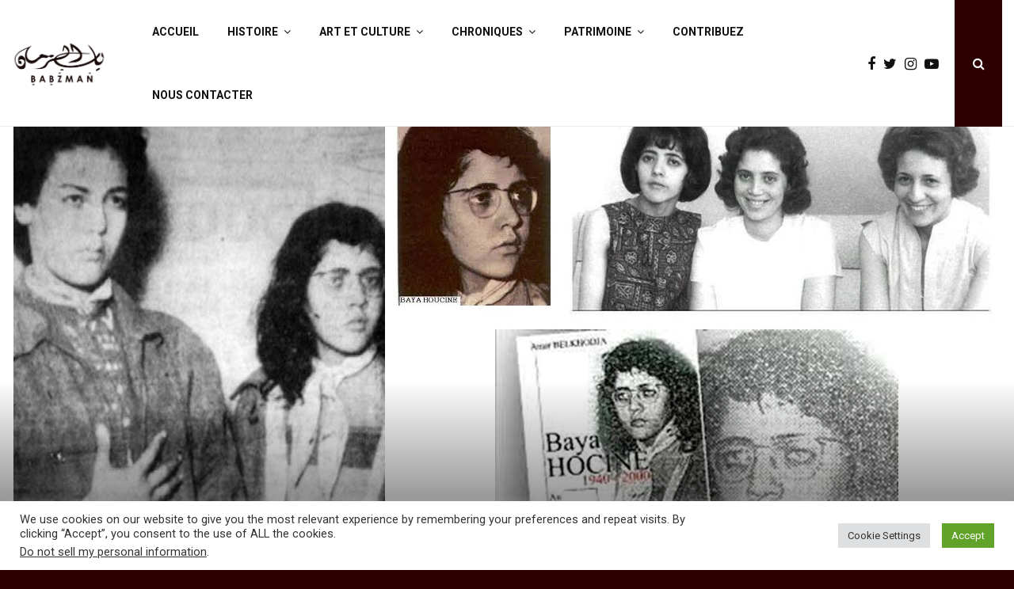

--- FILE ---
content_type: text/html; charset=UTF-8
request_url: https://babzman.com/baya-hocine-journaliste/
body_size: 33944
content:
<!DOCTYPE html>
<html lang="fr-FR">
<head>
<meta charset="UTF-8">
<meta name="viewport" content="width=device-width, initial-scale=1">
<link rel="profile" href="http://gmpg.org/xfn/11">
<meta name='robots' content='index, follow, max-image-preview:large, max-snippet:-1, max-video-preview:-1' />
<!-- This site is optimized with the Yoast SEO plugin v26.5 - https://yoast.com/wordpress/plugins/seo/ -->
<title>Baya Hocine, la journaliste - Babzman</title>
<link rel="canonical" href="https://babzman.com/baya-hocine-journaliste/amp/" />
<meta property="og:locale" content="fr_FR" />
<meta property="og:type" content="article" />
<meta property="og:title" content="Baya Hocine, la journaliste - Babzman" />
<meta property="og:description" content="C’est une autre icône de la Casbah, quartier mythique qui a enfanté tant de révolutionnaires, et particulièrement des femmes. A l’image de Baya Hocine, de son vrai nom Baya Mamadi, née à la Casbah d’une famille kabyle dépossédée et contrainte à rejoindre la vile, et qui a très tôt rejoint..." />
<meta property="og:url" content="https://babzman.com/baya-hocine-journaliste/amp/" />
<meta property="og:site_name" content="Babzman" />
<meta property="article:publisher" content="https://facebook.com/Babzman" />
<meta property="article:published_time" content="2021-07-25T09:48:59+00:00" />
<meta property="article:modified_time" content="2021-07-25T10:21:11+00:00" />
<meta property="og:image" content="https://babzman.com/wp-content/uploads/2021/07/baya-hocine.jpg" />
<meta property="og:image:width" content="1280" />
<meta property="og:image:height" content="720" />
<meta property="og:image:type" content="image/jpeg" />
<meta name="author" content="zman-admin" />
<meta name="twitter:card" content="summary_large_image" />
<meta name="twitter:label1" content="Écrit par" />
<meta name="twitter:data1" content="zman-admin" />
<meta name="twitter:label2" content="Durée de lecture estimée" />
<meta name="twitter:data2" content="2 minutes" />
<script type="application/ld+json" class="yoast-schema-graph">{"@context":"https://schema.org","@graph":[{"@type":"Article","@id":"https://babzman.com/baya-hocine-journaliste/amp/#article","isPartOf":{"@id":"https://babzman.com/baya-hocine-journaliste/amp/"},"author":{"name":"zman-admin","@id":"https://babzman.com/#/schema/person/5f827a49e77966750b5c660d637de64f"},"headline":"Baya Hocine, la journaliste","datePublished":"2021-07-25T09:48:59+00:00","dateModified":"2021-07-25T10:21:11+00:00","mainEntityOfPage":{"@id":"https://babzman.com/baya-hocine-journaliste/amp/"},"wordCount":374,"commentCount":1,"publisher":{"@id":"https://babzman.com/#organization"},"image":{"@id":"https://babzman.com/baya-hocine-journaliste/amp/#primaryimage"},"thumbnailUrl":"https://babzman.com/wp-content/uploads/2021/07/baya-hocine.jpg","articleSection":["Histoire d'Algérie","L’Algérie contemporaine (1962 à nos jours)","La colonisation française (1830 à 1962)"],"inLanguage":"fr-FR","potentialAction":[{"@type":"CommentAction","name":"Comment","target":["https://babzman.com/baya-hocine-journaliste/amp/#respond"]}]},{"@type":"WebPage","@id":"https://babzman.com/baya-hocine-journaliste/amp/","url":"https://babzman.com/baya-hocine-journaliste/amp/","name":"Baya Hocine, la journaliste - Babzman","isPartOf":{"@id":"https://babzman.com/#website"},"primaryImageOfPage":{"@id":"https://babzman.com/baya-hocine-journaliste/amp/#primaryimage"},"image":{"@id":"https://babzman.com/baya-hocine-journaliste/amp/#primaryimage"},"thumbnailUrl":"https://babzman.com/wp-content/uploads/2021/07/baya-hocine.jpg","datePublished":"2021-07-25T09:48:59+00:00","dateModified":"2021-07-25T10:21:11+00:00","breadcrumb":{"@id":"https://babzman.com/baya-hocine-journaliste/amp/#breadcrumb"},"inLanguage":"fr-FR","potentialAction":[{"@type":"ReadAction","target":["https://babzman.com/baya-hocine-journaliste/amp/"]}]},{"@type":"ImageObject","inLanguage":"fr-FR","@id":"https://babzman.com/baya-hocine-journaliste/amp/#primaryimage","url":"https://babzman.com/wp-content/uploads/2021/07/baya-hocine.jpg","contentUrl":"https://babzman.com/wp-content/uploads/2021/07/baya-hocine.jpg","width":1280,"height":720},{"@type":"BreadcrumbList","@id":"https://babzman.com/baya-hocine-journaliste/amp/#breadcrumb","itemListElement":[{"@type":"ListItem","position":1,"name":"Accueil","item":"https://babzman.com/"},{"@type":"ListItem","position":2,"name":"Baya Hocine, la journaliste"}]},{"@type":"WebSite","@id":"https://babzman.com/#website","url":"https://babzman.com/","name":"Babzman","description":"Information historique et socioculturelle sur l&#039;Algérie","publisher":{"@id":"https://babzman.com/#organization"},"potentialAction":[{"@type":"SearchAction","target":{"@type":"EntryPoint","urlTemplate":"https://babzman.com/?s={search_term_string}"},"query-input":{"@type":"PropertyValueSpecification","valueRequired":true,"valueName":"search_term_string"}}],"inLanguage":"fr-FR"},{"@type":"Organization","@id":"https://babzman.com/#organization","name":"Babzman","url":"https://babzman.com/","logo":{"@type":"ImageObject","inLanguage":"fr-FR","@id":"https://babzman.com/#/schema/logo/image/","url":"https://babzman.com/wp-content/uploads/2019/10/cropped-logo-e1569979741698-1.png","contentUrl":"https://babzman.com/wp-content/uploads/2019/10/cropped-logo-e1569979741698-1.png","width":512,"height":259,"caption":"Babzman"},"image":{"@id":"https://babzman.com/#/schema/logo/image/"},"sameAs":["https://facebook.com/Babzman","https://www.youtube.com/channel/UCMoMnZLikl1t7Mbytm-R3DQ"]},{"@type":"Person","@id":"https://babzman.com/#/schema/person/5f827a49e77966750b5c660d637de64f","name":"zman-admin","image":{"@type":"ImageObject","inLanguage":"fr-FR","@id":"https://babzman.com/#/schema/person/image/","url":"https://secure.gravatar.com/avatar/37375e916613a818620412931a239e77ff35e787d6dc2e93011fd273970f4b07?s=96&d=mm&r=g","contentUrl":"https://secure.gravatar.com/avatar/37375e916613a818620412931a239e77ff35e787d6dc2e93011fd273970f4b07?s=96&d=mm&r=g","caption":"zman-admin"},"url":"https://babzman.com/author/zman-admin/"}]}</script>
<!-- / Yoast SEO plugin. -->
<link rel='dns-prefetch' href='//www.google.com' />
<link rel='dns-prefetch' href='//fonts.googleapis.com' />
<link rel='dns-prefetch' href='//www.googletagmanager.com' />
<link rel='dns-prefetch' href='//pagead2.googlesyndication.com' />
<link rel="alternate" type="application/rss+xml" title="Babzman &raquo; Flux" href="https://babzman.com/feed/" />
<link rel="alternate" type="application/rss+xml" title="Babzman &raquo; Flux des commentaires" href="https://babzman.com/comments/feed/" />
<link rel="alternate" type="application/rss+xml" title="Babzman &raquo; Baya Hocine, la journaliste Flux des commentaires" href="https://babzman.com/baya-hocine-journaliste/feed/" />
<link rel="alternate" title="oEmbed (JSON)" type="application/json+oembed" href="https://babzman.com/wp-json/oembed/1.0/embed?url=https%3A%2F%2Fbabzman.com%2Fbaya-hocine-journaliste%2F" />
<link rel="alternate" title="oEmbed (XML)" type="text/xml+oembed" href="https://babzman.com/wp-json/oembed/1.0/embed?url=https%3A%2F%2Fbabzman.com%2Fbaya-hocine-journaliste%2F&#038;format=xml" />
<link rel="amphtml" href="https://babzman.com/baya-hocine-journaliste/amp"/><!-- babzman.com is managing ads with Advanced Ads --><script data-wpfc-render="false" id="babzm-ready">
window.advanced_ads_ready=function(e,a){a=a||"complete";var d=function(e){return"interactive"===a?"loading"!==e:"complete"===e};d(document.readyState)?e():document.addEventListener("readystatechange",(function(a){d(a.target.readyState)&&e()}),{once:"interactive"===a})},window.advanced_ads_ready_queue=window.advanced_ads_ready_queue||[];		</script>
<style id='wp-img-auto-sizes-contain-inline-css' type='text/css'>
img:is([sizes=auto i],[sizes^="auto," i]){contain-intrinsic-size:3000px 1500px}
/*# sourceURL=wp-img-auto-sizes-contain-inline-css */
</style>
<!-- <link rel='stylesheet' id='sgr_main-css' href='https://babzman.com/wp-content/plugins/simple-google-recaptcha/sgr.css?ver=1623597042' type='text/css' media='all' /> -->
<link rel="stylesheet" type="text/css" href="//babzman.com/wp-content/cache/wpfc-minified/mm3cos5u/vghj.css" media="all"/>
<style id='wp-block-library-inline-css' type='text/css'>
:root{--wp-block-synced-color:#7a00df;--wp-block-synced-color--rgb:122,0,223;--wp-bound-block-color:var(--wp-block-synced-color);--wp-editor-canvas-background:#ddd;--wp-admin-theme-color:#007cba;--wp-admin-theme-color--rgb:0,124,186;--wp-admin-theme-color-darker-10:#006ba1;--wp-admin-theme-color-darker-10--rgb:0,107,160.5;--wp-admin-theme-color-darker-20:#005a87;--wp-admin-theme-color-darker-20--rgb:0,90,135;--wp-admin-border-width-focus:2px}@media (min-resolution:192dpi){:root{--wp-admin-border-width-focus:1.5px}}.wp-element-button{cursor:pointer}:root .has-very-light-gray-background-color{background-color:#eee}:root .has-very-dark-gray-background-color{background-color:#313131}:root .has-very-light-gray-color{color:#eee}:root .has-very-dark-gray-color{color:#313131}:root .has-vivid-green-cyan-to-vivid-cyan-blue-gradient-background{background:linear-gradient(135deg,#00d084,#0693e3)}:root .has-purple-crush-gradient-background{background:linear-gradient(135deg,#34e2e4,#4721fb 50%,#ab1dfe)}:root .has-hazy-dawn-gradient-background{background:linear-gradient(135deg,#faaca8,#dad0ec)}:root .has-subdued-olive-gradient-background{background:linear-gradient(135deg,#fafae1,#67a671)}:root .has-atomic-cream-gradient-background{background:linear-gradient(135deg,#fdd79a,#004a59)}:root .has-nightshade-gradient-background{background:linear-gradient(135deg,#330968,#31cdcf)}:root .has-midnight-gradient-background{background:linear-gradient(135deg,#020381,#2874fc)}:root{--wp--preset--font-size--normal:16px;--wp--preset--font-size--huge:42px}.has-regular-font-size{font-size:1em}.has-larger-font-size{font-size:2.625em}.has-normal-font-size{font-size:var(--wp--preset--font-size--normal)}.has-huge-font-size{font-size:var(--wp--preset--font-size--huge)}.has-text-align-center{text-align:center}.has-text-align-left{text-align:left}.has-text-align-right{text-align:right}.has-fit-text{white-space:nowrap!important}#end-resizable-editor-section{display:none}.aligncenter{clear:both}.items-justified-left{justify-content:flex-start}.items-justified-center{justify-content:center}.items-justified-right{justify-content:flex-end}.items-justified-space-between{justify-content:space-between}.screen-reader-text{border:0;clip-path:inset(50%);height:1px;margin:-1px;overflow:hidden;padding:0;position:absolute;width:1px;word-wrap:normal!important}.screen-reader-text:focus{background-color:#ddd;clip-path:none;color:#444;display:block;font-size:1em;height:auto;left:5px;line-height:normal;padding:15px 23px 14px;text-decoration:none;top:5px;width:auto;z-index:100000}html :where(.has-border-color){border-style:solid}html :where([style*=border-top-color]){border-top-style:solid}html :where([style*=border-right-color]){border-right-style:solid}html :where([style*=border-bottom-color]){border-bottom-style:solid}html :where([style*=border-left-color]){border-left-style:solid}html :where([style*=border-width]){border-style:solid}html :where([style*=border-top-width]){border-top-style:solid}html :where([style*=border-right-width]){border-right-style:solid}html :where([style*=border-bottom-width]){border-bottom-style:solid}html :where([style*=border-left-width]){border-left-style:solid}html :where(img[class*=wp-image-]){height:auto;max-width:100%}:where(figure){margin:0 0 1em}html :where(.is-position-sticky){--wp-admin--admin-bar--position-offset:var(--wp-admin--admin-bar--height,0px)}@media screen and (max-width:600px){html :where(.is-position-sticky){--wp-admin--admin-bar--position-offset:0px}}
/*# sourceURL=wp-block-library-inline-css */
</style><style id='wp-block-image-inline-css' type='text/css'>
.wp-block-image>a,.wp-block-image>figure>a{display:inline-block}.wp-block-image img{box-sizing:border-box;height:auto;max-width:100%;vertical-align:bottom}@media not (prefers-reduced-motion){.wp-block-image img.hide{visibility:hidden}.wp-block-image img.show{animation:show-content-image .4s}}.wp-block-image[style*=border-radius] img,.wp-block-image[style*=border-radius]>a{border-radius:inherit}.wp-block-image.has-custom-border img{box-sizing:border-box}.wp-block-image.aligncenter{text-align:center}.wp-block-image.alignfull>a,.wp-block-image.alignwide>a{width:100%}.wp-block-image.alignfull img,.wp-block-image.alignwide img{height:auto;width:100%}.wp-block-image .aligncenter,.wp-block-image .alignleft,.wp-block-image .alignright,.wp-block-image.aligncenter,.wp-block-image.alignleft,.wp-block-image.alignright{display:table}.wp-block-image .aligncenter>figcaption,.wp-block-image .alignleft>figcaption,.wp-block-image .alignright>figcaption,.wp-block-image.aligncenter>figcaption,.wp-block-image.alignleft>figcaption,.wp-block-image.alignright>figcaption{caption-side:bottom;display:table-caption}.wp-block-image .alignleft{float:left;margin:.5em 1em .5em 0}.wp-block-image .alignright{float:right;margin:.5em 0 .5em 1em}.wp-block-image .aligncenter{margin-left:auto;margin-right:auto}.wp-block-image :where(figcaption){margin-bottom:1em;margin-top:.5em}.wp-block-image.is-style-circle-mask img{border-radius:9999px}@supports ((-webkit-mask-image:none) or (mask-image:none)) or (-webkit-mask-image:none){.wp-block-image.is-style-circle-mask img{border-radius:0;-webkit-mask-image:url('data:image/svg+xml;utf8,<svg viewBox="0 0 100 100" xmlns="http://www.w3.org/2000/svg"><circle cx="50" cy="50" r="50"/></svg>');mask-image:url('data:image/svg+xml;utf8,<svg viewBox="0 0 100 100" xmlns="http://www.w3.org/2000/svg"><circle cx="50" cy="50" r="50"/></svg>');mask-mode:alpha;-webkit-mask-position:center;mask-position:center;-webkit-mask-repeat:no-repeat;mask-repeat:no-repeat;-webkit-mask-size:contain;mask-size:contain}}:root :where(.wp-block-image.is-style-rounded img,.wp-block-image .is-style-rounded img){border-radius:9999px}.wp-block-image figure{margin:0}.wp-lightbox-container{display:flex;flex-direction:column;position:relative}.wp-lightbox-container img{cursor:zoom-in}.wp-lightbox-container img:hover+button{opacity:1}.wp-lightbox-container button{align-items:center;backdrop-filter:blur(16px) saturate(180%);background-color:#5a5a5a40;border:none;border-radius:4px;cursor:zoom-in;display:flex;height:20px;justify-content:center;opacity:0;padding:0;position:absolute;right:16px;text-align:center;top:16px;width:20px;z-index:100}@media not (prefers-reduced-motion){.wp-lightbox-container button{transition:opacity .2s ease}}.wp-lightbox-container button:focus-visible{outline:3px auto #5a5a5a40;outline:3px auto -webkit-focus-ring-color;outline-offset:3px}.wp-lightbox-container button:hover{cursor:pointer;opacity:1}.wp-lightbox-container button:focus{opacity:1}.wp-lightbox-container button:focus,.wp-lightbox-container button:hover,.wp-lightbox-container button:not(:hover):not(:active):not(.has-background){background-color:#5a5a5a40;border:none}.wp-lightbox-overlay{box-sizing:border-box;cursor:zoom-out;height:100vh;left:0;overflow:hidden;position:fixed;top:0;visibility:hidden;width:100%;z-index:100000}.wp-lightbox-overlay .close-button{align-items:center;cursor:pointer;display:flex;justify-content:center;min-height:40px;min-width:40px;padding:0;position:absolute;right:calc(env(safe-area-inset-right) + 16px);top:calc(env(safe-area-inset-top) + 16px);z-index:5000000}.wp-lightbox-overlay .close-button:focus,.wp-lightbox-overlay .close-button:hover,.wp-lightbox-overlay .close-button:not(:hover):not(:active):not(.has-background){background:none;border:none}.wp-lightbox-overlay .lightbox-image-container{height:var(--wp--lightbox-container-height);left:50%;overflow:hidden;position:absolute;top:50%;transform:translate(-50%,-50%);transform-origin:top left;width:var(--wp--lightbox-container-width);z-index:9999999999}.wp-lightbox-overlay .wp-block-image{align-items:center;box-sizing:border-box;display:flex;height:100%;justify-content:center;margin:0;position:relative;transform-origin:0 0;width:100%;z-index:3000000}.wp-lightbox-overlay .wp-block-image img{height:var(--wp--lightbox-image-height);min-height:var(--wp--lightbox-image-height);min-width:var(--wp--lightbox-image-width);width:var(--wp--lightbox-image-width)}.wp-lightbox-overlay .wp-block-image figcaption{display:none}.wp-lightbox-overlay button{background:none;border:none}.wp-lightbox-overlay .scrim{background-color:#fff;height:100%;opacity:.9;position:absolute;width:100%;z-index:2000000}.wp-lightbox-overlay.active{visibility:visible}@media not (prefers-reduced-motion){.wp-lightbox-overlay.active{animation:turn-on-visibility .25s both}.wp-lightbox-overlay.active img{animation:turn-on-visibility .35s both}.wp-lightbox-overlay.show-closing-animation:not(.active){animation:turn-off-visibility .35s both}.wp-lightbox-overlay.show-closing-animation:not(.active) img{animation:turn-off-visibility .25s both}.wp-lightbox-overlay.zoom.active{animation:none;opacity:1;visibility:visible}.wp-lightbox-overlay.zoom.active .lightbox-image-container{animation:lightbox-zoom-in .4s}.wp-lightbox-overlay.zoom.active .lightbox-image-container img{animation:none}.wp-lightbox-overlay.zoom.active .scrim{animation:turn-on-visibility .4s forwards}.wp-lightbox-overlay.zoom.show-closing-animation:not(.active){animation:none}.wp-lightbox-overlay.zoom.show-closing-animation:not(.active) .lightbox-image-container{animation:lightbox-zoom-out .4s}.wp-lightbox-overlay.zoom.show-closing-animation:not(.active) .lightbox-image-container img{animation:none}.wp-lightbox-overlay.zoom.show-closing-animation:not(.active) .scrim{animation:turn-off-visibility .4s forwards}}@keyframes show-content-image{0%{visibility:hidden}99%{visibility:hidden}to{visibility:visible}}@keyframes turn-on-visibility{0%{opacity:0}to{opacity:1}}@keyframes turn-off-visibility{0%{opacity:1;visibility:visible}99%{opacity:0;visibility:visible}to{opacity:0;visibility:hidden}}@keyframes lightbox-zoom-in{0%{transform:translate(calc((-100vw + var(--wp--lightbox-scrollbar-width))/2 + var(--wp--lightbox-initial-left-position)),calc(-50vh + var(--wp--lightbox-initial-top-position))) scale(var(--wp--lightbox-scale))}to{transform:translate(-50%,-50%) scale(1)}}@keyframes lightbox-zoom-out{0%{transform:translate(-50%,-50%) scale(1);visibility:visible}99%{visibility:visible}to{transform:translate(calc((-100vw + var(--wp--lightbox-scrollbar-width))/2 + var(--wp--lightbox-initial-left-position)),calc(-50vh + var(--wp--lightbox-initial-top-position))) scale(var(--wp--lightbox-scale));visibility:hidden}}
/*# sourceURL=https://babzman.com/wp-includes/blocks/image/style.min.css */
</style>
<style id='wp-block-image-theme-inline-css' type='text/css'>
:root :where(.wp-block-image figcaption){color:#555;font-size:13px;text-align:center}.is-dark-theme :root :where(.wp-block-image figcaption){color:#ffffffa6}.wp-block-image{margin:0 0 1em}
/*# sourceURL=https://babzman.com/wp-includes/blocks/image/theme.min.css */
</style>
<style id='global-styles-inline-css' type='text/css'>
:root{--wp--preset--aspect-ratio--square: 1;--wp--preset--aspect-ratio--4-3: 4/3;--wp--preset--aspect-ratio--3-4: 3/4;--wp--preset--aspect-ratio--3-2: 3/2;--wp--preset--aspect-ratio--2-3: 2/3;--wp--preset--aspect-ratio--16-9: 16/9;--wp--preset--aspect-ratio--9-16: 9/16;--wp--preset--color--black: #000000;--wp--preset--color--cyan-bluish-gray: #abb8c3;--wp--preset--color--white: #ffffff;--wp--preset--color--pale-pink: #f78da7;--wp--preset--color--vivid-red: #cf2e2e;--wp--preset--color--luminous-vivid-orange: #ff6900;--wp--preset--color--luminous-vivid-amber: #fcb900;--wp--preset--color--light-green-cyan: #7bdcb5;--wp--preset--color--vivid-green-cyan: #00d084;--wp--preset--color--pale-cyan-blue: #8ed1fc;--wp--preset--color--vivid-cyan-blue: #0693e3;--wp--preset--color--vivid-purple: #9b51e0;--wp--preset--gradient--vivid-cyan-blue-to-vivid-purple: linear-gradient(135deg,rgb(6,147,227) 0%,rgb(155,81,224) 100%);--wp--preset--gradient--light-green-cyan-to-vivid-green-cyan: linear-gradient(135deg,rgb(122,220,180) 0%,rgb(0,208,130) 100%);--wp--preset--gradient--luminous-vivid-amber-to-luminous-vivid-orange: linear-gradient(135deg,rgb(252,185,0) 0%,rgb(255,105,0) 100%);--wp--preset--gradient--luminous-vivid-orange-to-vivid-red: linear-gradient(135deg,rgb(255,105,0) 0%,rgb(207,46,46) 100%);--wp--preset--gradient--very-light-gray-to-cyan-bluish-gray: linear-gradient(135deg,rgb(238,238,238) 0%,rgb(169,184,195) 100%);--wp--preset--gradient--cool-to-warm-spectrum: linear-gradient(135deg,rgb(74,234,220) 0%,rgb(151,120,209) 20%,rgb(207,42,186) 40%,rgb(238,44,130) 60%,rgb(251,105,98) 80%,rgb(254,248,76) 100%);--wp--preset--gradient--blush-light-purple: linear-gradient(135deg,rgb(255,206,236) 0%,rgb(152,150,240) 100%);--wp--preset--gradient--blush-bordeaux: linear-gradient(135deg,rgb(254,205,165) 0%,rgb(254,45,45) 50%,rgb(107,0,62) 100%);--wp--preset--gradient--luminous-dusk: linear-gradient(135deg,rgb(255,203,112) 0%,rgb(199,81,192) 50%,rgb(65,88,208) 100%);--wp--preset--gradient--pale-ocean: linear-gradient(135deg,rgb(255,245,203) 0%,rgb(182,227,212) 50%,rgb(51,167,181) 100%);--wp--preset--gradient--electric-grass: linear-gradient(135deg,rgb(202,248,128) 0%,rgb(113,206,126) 100%);--wp--preset--gradient--midnight: linear-gradient(135deg,rgb(2,3,129) 0%,rgb(40,116,252) 100%);--wp--preset--font-size--small: 14px;--wp--preset--font-size--medium: 20px;--wp--preset--font-size--large: 32px;--wp--preset--font-size--x-large: 42px;--wp--preset--font-size--normal: 16px;--wp--preset--font-size--huge: 42px;--wp--preset--spacing--20: 0.44rem;--wp--preset--spacing--30: 0.67rem;--wp--preset--spacing--40: 1rem;--wp--preset--spacing--50: 1.5rem;--wp--preset--spacing--60: 2.25rem;--wp--preset--spacing--70: 3.38rem;--wp--preset--spacing--80: 5.06rem;--wp--preset--shadow--natural: 6px 6px 9px rgba(0, 0, 0, 0.2);--wp--preset--shadow--deep: 12px 12px 50px rgba(0, 0, 0, 0.4);--wp--preset--shadow--sharp: 6px 6px 0px rgba(0, 0, 0, 0.2);--wp--preset--shadow--outlined: 6px 6px 0px -3px rgb(255, 255, 255), 6px 6px rgb(0, 0, 0);--wp--preset--shadow--crisp: 6px 6px 0px rgb(0, 0, 0);}:where(.is-layout-flex){gap: 0.5em;}:where(.is-layout-grid){gap: 0.5em;}body .is-layout-flex{display: flex;}.is-layout-flex{flex-wrap: wrap;align-items: center;}.is-layout-flex > :is(*, div){margin: 0;}body .is-layout-grid{display: grid;}.is-layout-grid > :is(*, div){margin: 0;}:where(.wp-block-columns.is-layout-flex){gap: 2em;}:where(.wp-block-columns.is-layout-grid){gap: 2em;}:where(.wp-block-post-template.is-layout-flex){gap: 1.25em;}:where(.wp-block-post-template.is-layout-grid){gap: 1.25em;}.has-black-color{color: var(--wp--preset--color--black) !important;}.has-cyan-bluish-gray-color{color: var(--wp--preset--color--cyan-bluish-gray) !important;}.has-white-color{color: var(--wp--preset--color--white) !important;}.has-pale-pink-color{color: var(--wp--preset--color--pale-pink) !important;}.has-vivid-red-color{color: var(--wp--preset--color--vivid-red) !important;}.has-luminous-vivid-orange-color{color: var(--wp--preset--color--luminous-vivid-orange) !important;}.has-luminous-vivid-amber-color{color: var(--wp--preset--color--luminous-vivid-amber) !important;}.has-light-green-cyan-color{color: var(--wp--preset--color--light-green-cyan) !important;}.has-vivid-green-cyan-color{color: var(--wp--preset--color--vivid-green-cyan) !important;}.has-pale-cyan-blue-color{color: var(--wp--preset--color--pale-cyan-blue) !important;}.has-vivid-cyan-blue-color{color: var(--wp--preset--color--vivid-cyan-blue) !important;}.has-vivid-purple-color{color: var(--wp--preset--color--vivid-purple) !important;}.has-black-background-color{background-color: var(--wp--preset--color--black) !important;}.has-cyan-bluish-gray-background-color{background-color: var(--wp--preset--color--cyan-bluish-gray) !important;}.has-white-background-color{background-color: var(--wp--preset--color--white) !important;}.has-pale-pink-background-color{background-color: var(--wp--preset--color--pale-pink) !important;}.has-vivid-red-background-color{background-color: var(--wp--preset--color--vivid-red) !important;}.has-luminous-vivid-orange-background-color{background-color: var(--wp--preset--color--luminous-vivid-orange) !important;}.has-luminous-vivid-amber-background-color{background-color: var(--wp--preset--color--luminous-vivid-amber) !important;}.has-light-green-cyan-background-color{background-color: var(--wp--preset--color--light-green-cyan) !important;}.has-vivid-green-cyan-background-color{background-color: var(--wp--preset--color--vivid-green-cyan) !important;}.has-pale-cyan-blue-background-color{background-color: var(--wp--preset--color--pale-cyan-blue) !important;}.has-vivid-cyan-blue-background-color{background-color: var(--wp--preset--color--vivid-cyan-blue) !important;}.has-vivid-purple-background-color{background-color: var(--wp--preset--color--vivid-purple) !important;}.has-black-border-color{border-color: var(--wp--preset--color--black) !important;}.has-cyan-bluish-gray-border-color{border-color: var(--wp--preset--color--cyan-bluish-gray) !important;}.has-white-border-color{border-color: var(--wp--preset--color--white) !important;}.has-pale-pink-border-color{border-color: var(--wp--preset--color--pale-pink) !important;}.has-vivid-red-border-color{border-color: var(--wp--preset--color--vivid-red) !important;}.has-luminous-vivid-orange-border-color{border-color: var(--wp--preset--color--luminous-vivid-orange) !important;}.has-luminous-vivid-amber-border-color{border-color: var(--wp--preset--color--luminous-vivid-amber) !important;}.has-light-green-cyan-border-color{border-color: var(--wp--preset--color--light-green-cyan) !important;}.has-vivid-green-cyan-border-color{border-color: var(--wp--preset--color--vivid-green-cyan) !important;}.has-pale-cyan-blue-border-color{border-color: var(--wp--preset--color--pale-cyan-blue) !important;}.has-vivid-cyan-blue-border-color{border-color: var(--wp--preset--color--vivid-cyan-blue) !important;}.has-vivid-purple-border-color{border-color: var(--wp--preset--color--vivid-purple) !important;}.has-vivid-cyan-blue-to-vivid-purple-gradient-background{background: var(--wp--preset--gradient--vivid-cyan-blue-to-vivid-purple) !important;}.has-light-green-cyan-to-vivid-green-cyan-gradient-background{background: var(--wp--preset--gradient--light-green-cyan-to-vivid-green-cyan) !important;}.has-luminous-vivid-amber-to-luminous-vivid-orange-gradient-background{background: var(--wp--preset--gradient--luminous-vivid-amber-to-luminous-vivid-orange) !important;}.has-luminous-vivid-orange-to-vivid-red-gradient-background{background: var(--wp--preset--gradient--luminous-vivid-orange-to-vivid-red) !important;}.has-very-light-gray-to-cyan-bluish-gray-gradient-background{background: var(--wp--preset--gradient--very-light-gray-to-cyan-bluish-gray) !important;}.has-cool-to-warm-spectrum-gradient-background{background: var(--wp--preset--gradient--cool-to-warm-spectrum) !important;}.has-blush-light-purple-gradient-background{background: var(--wp--preset--gradient--blush-light-purple) !important;}.has-blush-bordeaux-gradient-background{background: var(--wp--preset--gradient--blush-bordeaux) !important;}.has-luminous-dusk-gradient-background{background: var(--wp--preset--gradient--luminous-dusk) !important;}.has-pale-ocean-gradient-background{background: var(--wp--preset--gradient--pale-ocean) !important;}.has-electric-grass-gradient-background{background: var(--wp--preset--gradient--electric-grass) !important;}.has-midnight-gradient-background{background: var(--wp--preset--gradient--midnight) !important;}.has-small-font-size{font-size: var(--wp--preset--font-size--small) !important;}.has-medium-font-size{font-size: var(--wp--preset--font-size--medium) !important;}.has-large-font-size{font-size: var(--wp--preset--font-size--large) !important;}.has-x-large-font-size{font-size: var(--wp--preset--font-size--x-large) !important;}
/*# sourceURL=global-styles-inline-css */
</style>
<style id='classic-theme-styles-inline-css' type='text/css'>
/*! This file is auto-generated */
.wp-block-button__link{color:#fff;background-color:#32373c;border-radius:9999px;box-shadow:none;text-decoration:none;padding:calc(.667em + 2px) calc(1.333em + 2px);font-size:1.125em}.wp-block-file__button{background:#32373c;color:#fff;text-decoration:none}
/*# sourceURL=/wp-includes/css/classic-themes.min.css */
</style>
<!-- <link rel='stylesheet' id='unslider-css-css' href='https://babzman.com/wp-content/plugins/advanced-ads-slider/public/assets/css/unslider.css?ver=1.4.6' type='text/css' media='all' /> -->
<!-- <link rel='stylesheet' id='slider-css-css' href='https://babzman.com/wp-content/plugins/advanced-ads-slider/public/assets/css/slider.css?ver=1.4.6' type='text/css' media='all' /> -->
<!-- <link rel='stylesheet' id='contact-form-7-css' href='https://babzman.com/wp-content/plugins/contact-form-7/includes/css/styles.css?ver=6.1.4' type='text/css' media='all' /> -->
<!-- <link rel='stylesheet' id='cookie-law-info-css' href='https://babzman.com/wp-content/plugins/cookie-law-info/legacy/public/css/cookie-law-info-public.css?ver=3.3.8' type='text/css' media='all' /> -->
<!-- <link rel='stylesheet' id='cookie-law-info-gdpr-css' href='https://babzman.com/wp-content/plugins/cookie-law-info/legacy/public/css/cookie-law-info-gdpr.css?ver=3.3.8' type='text/css' media='all' /> -->
<!-- <link rel='stylesheet' id='pencisc-css' href='https://babzman.com/wp-content/plugins/penci-framework/assets/css/single-shortcode.css?ver=6.9' type='text/css' media='all' /> -->
<link rel="stylesheet" type="text/css" href="//babzman.com/wp-content/cache/wpfc-minified/89my6fnz/vghj.css" media="all"/>
<link rel='stylesheet' id='penci-oswald-css' href='//fonts.googleapis.com/css?family=Oswald%3A400&#038;ver=6.9' type='text/css' media='all' />
<!-- <link rel='stylesheet' id='usp_style-css' href='https://babzman.com/wp-content/plugins/user-submitted-posts/resources/usp.css?ver=20240516' type='text/css' media='all' /> -->
<!-- <link rel='stylesheet' id='parent-style-css' href='https://babzman.com/wp-content/themes/pennews/style.css?ver=6.9' type='text/css' media='all' /> -->
<!-- <link rel='stylesheet' id='penci-style-child-css' href='https://babzman.com/wp-content/themes/pennews-child/style.css?ver=1.0.0' type='text/css' media='all' /> -->
<!-- <link rel='stylesheet' id='penci-font-awesome-css' href='https://babzman.com/wp-content/themes/pennews/css/font-awesome.min.css?ver=4.5.2' type='text/css' media='all' /> -->
<link rel="stylesheet" type="text/css" href="//babzman.com/wp-content/cache/wpfc-minified/8wi9g1kn/vghj.css" media="all"/>
<link rel='stylesheet' id='penci-fonts-css' href='//fonts.googleapis.com/css?family=Roboto%3A300%2C300italic%2C400%2C400italic%2C500%2C500italic%2C700%2C700italic%2C800%2C800italic%7CMukta+Vaani%3A300%2C300italic%2C400%2C400italic%2C500%2C500italic%2C700%2C700italic%2C800%2C800italic%7COswald%3A300%2C300italic%2C400%2C400italic%2C500%2C500italic%2C700%2C700italic%2C800%2C800italic%7CTeko%3A300%2C300italic%2C400%2C400italic%2C500%2C500italic%2C700%2C700italic%2C800%2C800italic%3A300%2C300italic%2C400%2C400italic%2C500%2C500italic%2C700%2C700italic%2C800%2C800italic%26subset%3Dcyrillic%2Ccyrillic-ext%2Cgreek%2Cgreek-ext%2Clatin-ext' type='text/css' media='all' />
<!-- <link rel='stylesheet' id='penci-review-css' href='https://babzman.com/wp-content/themes/pennews/css/review.css?ver=6.6.7' type='text/css' media='all' /> -->
<!-- <link rel='stylesheet' id='penci-style-css' href='https://babzman.com/wp-content/themes/pennews-child/style.css?ver=6.6.7' type='text/css' media='all' /> -->
<link rel="stylesheet" type="text/css" href="//babzman.com/wp-content/cache/wpfc-minified/jngdp3eg/vghj.css" media="all"/>
<style id='penci-style-inline-css' type='text/css'>
.penci-block-vc.style-title-13:not(.footer-widget).style-title-center .penci-block-heading {border-right: 10px solid transparent; border-left: 10px solid transparent; }.site-branding h1, .site-branding h2 {margin: 0;}.penci-schema-markup { display: none !important; }.penci-entry-media .twitter-video { max-width: none !important; margin: 0 !important; }.penci-entry-media .fb-video { margin-bottom: 0; }.penci-entry-media .post-format-meta > iframe { vertical-align: top; }.penci-single-style-6 .penci-entry-media-top.penci-video-format-dailymotion:after, .penci-single-style-6 .penci-entry-media-top.penci-video-format-facebook:after, .penci-single-style-6 .penci-entry-media-top.penci-video-format-vimeo:after, .penci-single-style-6 .penci-entry-media-top.penci-video-format-twitter:after, .penci-single-style-7 .penci-entry-media-top.penci-video-format-dailymotion:after, .penci-single-style-7 .penci-entry-media-top.penci-video-format-facebook:after, .penci-single-style-7 .penci-entry-media-top.penci-video-format-vimeo:after, .penci-single-style-7 .penci-entry-media-top.penci-video-format-twitter:after { content: none; } .penci-single-style-5 .penci-entry-media.penci-video-format-dailymotion:after, .penci-single-style-5 .penci-entry-media.penci-video-format-facebook:after, .penci-single-style-5 .penci-entry-media.penci-video-format-vimeo:after, .penci-single-style-5 .penci-entry-media.penci-video-format-twitter:after { content: none; }@media screen and (max-width: 960px) { .penci-insta-thumb ul.thumbnails.penci_col_5 li, .penci-insta-thumb ul.thumbnails.penci_col_6 li { width: 33.33% !important; } .penci-insta-thumb ul.thumbnails.penci_col_7 li, .penci-insta-thumb ul.thumbnails.penci_col_8 li, .penci-insta-thumb ul.thumbnails.penci_col_9 li, .penci-insta-thumb ul.thumbnails.penci_col_10 li { width: 25% !important; } }.site-header.header--s12 .penci-menu-toggle-wapper,.site-header.header--s12 .header__social-search { flex: 1; }.site-header.header--s5 .site-branding {  padding-right: 0;margin-right: 40px; }.penci-block_37 .penci_post-meta { padding-top: 8px; }.penci-block_37 .penci-post-excerpt + .penci_post-meta { padding-top: 0; }.penci-hide-text-votes { display: none; }.penci-usewr-review {  border-top: 1px solid #ececec; }.penci-review-score {top: 5px; position: relative; }.penci-social-counter.penci-social-counter--style-3 .penci-social__empty a, .penci-social-counter.penci-social-counter--style-4 .penci-social__empty a, .penci-social-counter.penci-social-counter--style-5 .penci-social__empty a, .penci-social-counter.penci-social-counter--style-6 .penci-social__empty a { display: flex; justify-content: center; align-items: center; }.penci-block-error { padding: 0 20px 20px; }@media screen and (min-width: 1240px){ .penci_dis_padding_bw .penci-content-main.penci-col-4:nth-child(3n+2) { padding-right: 15px; padding-left: 15px; }}.bos_searchbox_widget_class.penci-vc-column-1 #flexi_searchbox #b_searchboxInc .b_submitButton_wrapper{ padding-top: 10px; padding-bottom: 10px; }.mfp-image-holder .mfp-close, .mfp-iframe-holder .mfp-close { background: transparent; border-color: transparent; }@media (max-width: 768px) {.penci-sb2_con_sb1, .penci-sb2_sb1_con, .penci-sb1_con_sb2, .penci-sb1_sb2_con, .penci-con_sb1_sb2 { flex-direction: column; display: flex; }.penci-sb2_con_sb1 > .widget-area-2, .penci-sb2_sb1_con > .widget-area-2, .penci-sb1_con_sb2 > .widget-area-1, .penci-sb1_sb2_con > .widget-area-1, .penci-con_sb1_sb2 > .penci-wide-content { order: 1 !important;margin-top: 0; }.penci-sb2_con_sb1 > .penci-wide-content, .penci-sb2_sb1_con > .widget-area-1, .penci-sb1_con_sb2 > .penci-wide-content, .penci-sb1_sb2_con > .widget-area-2, .penci-con_sb1_sb2 > .widget-area-1 { order: 2 !important;margin-top: 20px; }.penci-sb2_con_sb1 > .widget-area-1, .penci-sb2_sb1_con > .penci-wide-content, .penci-sb1_con_sb2 > .widget-area-2, .penci-sb1_sb2_con > .penci-wide-content, .penci-con_sb1_sb2 > .widget-area-2 { order: 3 !important; }}.site-content,.penci-page-style-1 .site-content, 
.page-template-full-width.penci-block-pagination .site-content,
.penci-page-style-2 .site-content, .penci-single-style-1 .site-content, 
.penci-single-style-2 .site-content,.penci-page-style-3 .site-content,
.penci-single-style-3 .site-content{ margin-top:1px; }.header--s7 .site-branding,.header--s7 .site-branding img {max-width: 240px !important;overflow: hidden; }.penci-pmore-link .more-link{ font-weight:600; }@media( min-width: 768px ) {.penci-sidebar-widgets .penci-block-vc.widget, .penci_dis_padding_bw .penci-sidebar-widgets .penci-block-vc.widget { margin-bottom:10px; } }
.woocommerce div.product .related > h2,.woocommerce div.product .upsells > h2,
.post-title-box .post-box-title,.site-content #respond h3,.site-content .widget-title,
.site-content .widgettitle,
body.page-template-full-width.page-paged-2 .site-content .widget.penci-block-vc .penci-block__title,
body:not( .page-template-full-width ) .site-content .widget.penci-block-vc .penci-block__title{ font-size:16px !important; }.footer__logo a{ padding-bottom:10px;}.footer__logo a,.footer__logo img{ max-width:150px;}@media ( min-width: 992px ){ .footer__social-media .social-media-item{ width:30px; height:30px; line-height:30px; } }.penci-login-container .penci-login input[type="text"], .penci-login-container .penci-login input[type=password], .penci-login-container .penci-login input[type="submit"], .penci-login-container .penci-login input[type="email"]{ color:#000000 ; }.penci-popup-login-register .penci-login-container .penci-login input[type="submit"]{ color:#ffffff ; }.penci-popup-login-register .penci-login-container .penci-login input[type="submit"]{ background-color:#8f300a ; }.penci-popup-login-register .penci-login-container .penci-login input[type="submit"]:hover{ background-color:#8f300a ; }.penci_dis_padding_bw .penci-block-vc.style-title-11:not(.footer-widget) .penci-block__title a,
.penci_dis_padding_bw .penci-block-vc.style-title-11:not(.footer-widget) .penci-block__title span, 
.penci_dis_padding_bw .penci-block-vc.style-title-11:not(.footer-widget) .penci-subcat-filter, 
.penci_dis_padding_bw .penci-block-vc.style-title-11:not(.footer-widget) .penci-slider-nav{ background-color:#2c0000; }
.penci-ajax-search-results .ajax-loading:before,
.show-search .show-search__content,
div.bbp-template-notice, div.indicator-hint,	
.widget select,select, pre,.wpb_text_column,
.single .penci-content-post, .page .penci-content-post,
.forum-archive .penci-content-post,
.penci-block-vc,.penci-archive__content,.error404 .not-found,.ajax-loading:before{ background-color:#ffffff }
.penci-block-vc.style-title-11:not(.footer-widget) .penci-block__title a,
.penci-block-vc.style-title-11:not(.footer-widget) .penci-block__title span, 
.penci-block-vc.style-title-11:not(.footer-widget) .penci-subcat-filter, 
.penci-block-vc.style-title-11:not(.footer-widget) .penci-slider-nav{ background-color:#ffffff }.penci-archive .entry-meta,.penci-archive .entry-meta a,
.penci-inline-related-posts .penci_post-meta, .penci__general-meta .penci_post-meta, 
.penci-block_video.style-1 .penci_post-meta, .penci-block_video.style-7 .penci_post-meta,
.penci_breadcrumbs a, .penci_breadcrumbs span,.penci_breadcrumbs i,
.error404 .page-content,
.woocommerce .comment-form p.stars a,
.woocommerce .woocommerce-ordering, .woocommerce .woocommerce-result-count,
.woocommerce #reviews #comments ol.commentlist li .comment-text .meta,
.penci-entry-meta,#wp-calendar caption,.penci-post-pagination span,
.penci-archive .entry-meta span{ color:#8f300a }
.site-main .element-media-controls a, .entry-content .element-media-controls a,
.penci-portfolio-below_img .inner-item-portfolio .portfolio-desc h3,
.post-entry .penci-portfolio-filter ul li a, .penci-portfolio-filter ul li a,
.widget_display_stats dt, .widget_display_stats dd,
#wp-calendar tbody td a,
.widget.widget_display_replies a,
.post-entry .penci-portfolio-filter ul li.active a, .penci-portfolio-filter ul li.active a,
.woocommerce div.product .woocommerce-tabs ul.tabs li a,
.woocommerce ul.products li.product h3, .woocommerce ul.products li.product .woocommerce-loop-product__title,
.woocommerce table.shop_table td.product-name a,
input[type="text"], input[type="email"], input[type="url"], input[type="password"],
input[type="search"], input[type="number"], input[type="tel"], input[type="range"], input[type="date"],
input[type="month"], input[type="week"], input[type="time"], input[type="datetime"], input[type="datetime-local"], input[type="color"], textarea,
.error404 .page-content .search-form .search-submit,.penci-no-results .search-form .search-submit,.error404 .page-content a,
a,.widget a,.penci-block-vc .penci-block__title a, .penci-block-vc .penci-block__title span,
.penci-page-title, .penci-entry-title,.woocommerce .page-title,
.penci-recipe-index-wrap .penci-recipe-index-title a,
.penci-social-buttons .penci-social-share-text,
.woocommerce div.product .product_title,
.penci-post-pagination h5 a,
.woocommerce div.product .woocommerce-tabs .panel > h2:first-child, .woocommerce div.product .woocommerce-tabs .panel #reviews #comments h2,
.woocommerce div.product .woocommerce-tabs .panel #respond .comment-reply-title,
.woocommerce #reviews #comments ol.commentlist li .comment-text .meta strong,
.woocommerce div.product .related > h2, .woocommerce div.product .upsells > h2,
.penci-author-content .author-social,
.forum-archive .penci-entry-title,
#bbpress-forums li.bbp-body ul.forum li.bbp-forum-info a,
.woocommerce div.product .entry-summary div[itemprop="description"] h2, .woocommerce div.product .woocommerce-tabs #tab-description h2,
.widget.widget_recent_entries li a, .widget.widget_recent_comments li a, .widget.widget_meta li a,
.penci-pagination:not(.penci-ajax-more) a, .penci-pagination:not(.penci-ajax-more) span{ color:#2c0000 }div.wpforms-container .wpforms-form input[type=date],div.wpforms-container .wpforms-form input[type=datetime],div.wpforms-container .wpforms-form input[type=datetime-local],div.wpforms-container .wpforms-form input[type=email],div.wpforms-container .wpforms-form input[type=month],div.wpforms-container .wpforms-form input[type=number],div.wpforms-container .wpforms-form input[type=password],div.wpforms-container .wpforms-form input[type=range],div.wpforms-container .wpforms-form input[type=search],div.wpforms-container .wpforms-form input[type=tel],div.wpforms-container .wpforms-form input[type=text],div.wpforms-container .wpforms-form input[type=time],div.wpforms-container .wpforms-form input[type=url],div.wpforms-container .wpforms-form input[type=week],div.wpforms-container .wpforms-form select,div.wpforms-container .wpforms-form textarea{ color: #2c0000 }
h1, h2, h3, h4, h5, h6,.penci-userreview-author,.penci-review-metas .penci-review-meta i,
.entry-content h1, .entry-content h2, .entry-content h3, .entry-content h4,
.entry-content h5, .entry-content h6, .comment-content h1, .comment-content h2,
.comment-content h3, .comment-content h4, .comment-content h5, .comment-content h6,
.penci-inline-related-posts .penci-irp-heading{ color:#2c0000 }.site-main .frontend-form-container .element-media-file,.site-main .frontend-form-container .element-media,.site-main .frontend-item-container .select2.select2-container .select2-selection.select-with-search-container,.site-main .frontend-item-container input[type="text"],.site-main .frontend-item-container input[type="email"],.site-main .frontend-item-container input[type="url"],.site-main .frontend-item-container textarea,.site-main .frontend-item-container select{ border-color: #8f300a }
.site-header,
.buddypress-wrap .select-wrap,
.penci-post-blog-classic,
.activity-list.bp-list,
.penci-team_memebers .penci-team_item__content,
.penci-author-box-wrap,
.about-widget .about-me-heading:before,
#buddypress .wp-editor-container,
#bbpress-forums .bbp-forums-list,
div.bbp-forum-header, div.bbp-topic-header, div.bbp-reply-header,
.activity-list li.bbp_topic_create .activity-content .activity-inner,
.rtl .activity-list li.bbp_reply_create .activity-content .activity-inner,
#drag-drop-area,
.bp-avatar-nav ul.avatar-nav-items li.current,
.bp-avatar-nav ul,
.site-main .bbp-pagination-links a, .site-main .bbp-pagination-links span.current,
.bbpress  .wp-editor-container,
.penci-ajax-search-results-wrapper,
.show-search .search-field,
.show-search .show-search__content,
.penci-viewall-results,
.penci-subcat-list .flexMenu-viewMore .flexMenu-popup,
.penci-owl-carousel-style .owl-dot span,
.penci-owl-carousel-slider .owl-dot span,
.woocommerce-cart table.cart td.actions .coupon .input-text,
.blog-boxed .penci-archive__content .article_content,
.penci-block_28 .block28_first_item:not(.hide-border),
.penci-mul-comments-wrapper .penci-tab-nav,
.penci-recipe,.penci-recipe-heading,.penci-recipe-ingredients,.penci-recipe-notes,
.wp-block-yoast-faq-block .schema-faq-section,
.wp-block-yoast-how-to-block ol.schema-how-to-steps,
.wp-block-pullquote,
.wrapper-penci-recipe .penci-recipe-ingredients
{ border-color:#8f300a }
blockquote:not(.wp-block-quote):before, q:before,   
blockquote:not(.wp-block-quote):after, q:after, blockquote.style-3:before,
.penci-block-vc.style-title-10:not(.footer-widget) .penci-block-heading:after
{ background-color:#8f300a }
.penci-block-vc.style-title-10:not(.footer-widget) .penci-block-heading,
.wrapper-penci-review, .penci-review-container.penci-review-count,.penci-usewr-review,
.widget .tagcloud a,.widget.widget_recent_entries li, .widget.widget_recent_comments li, .widget.widget_meta li,
.penci-inline-related-posts,
.penci_dark_layout .site-main #buddypress div.item-list-tabs:not(#subnav),
code,abbr, acronym,fieldset,hr,#bbpress-forums div.bbp-the-content-wrapper textarea.bbp-the-content,
.penci-pagination:not(.penci-ajax-more) a, .penci-pagination:not(.penci-ajax-more) span,
th,td,#wp-calendar tbody td{ border-color:#8f300a }
.site-main #bbpress-forums li.bbp-body ul.forum,
.site-main #bbpress-forums li.bbp-body ul.topic,#bbpress-forums li.bbp-footer,
#bbpress-forums div.bbp-template-notice.info,
.bbp-pagination-links a, .bbp-pagination-links span.current,
.site-main #buddypress .standard-form textarea,
.site-main #buddypress .standard-form input[type=text], .site-main #buddypress .standard-form input[type=color], 
.site-main #buddypress .standard-form input[type=date], .site-main #buddypress .standard-form input[type=datetime],
.site-main #buddypress .standard-form input[type=datetime-local], .site-main #buddypress .standard-form input[type=email],
.site-main #buddypress .standard-form input[type=month], .site-main #buddypress .standard-form input[type=number], 
.site-main #buddypress .standard-form input[type=range], .site-main #buddypress .standard-form input[type=search], 
.site-main #buddypress .standard-form input[type=tel], .site-main #buddypress .standard-form input[type=time],
.site-main #buddypress .standard-form input[type=url], .site-main #buddypress .standard-form input[type=week],
.site-main #buddypress .standard-form select,.site-main #buddypress .standard-form input[type=password],
.site-main #buddypress .dir-search input[type=search], .site-main #buddypress .dir-search input[type=text],
.site-main #buddypress .groups-members-search input[type=search], .site-main #buddypress .groups-members-search input[type=text],
.site-main #buddypress button, .site-main #buddypress a.button,
.site-main #buddypress input[type=button], .site-main #buddypress input[type=reset],
.site-main #buddypress ul.button-nav li a,.site-main #buddypress div.generic-button a,.site-main #buddypress .comment-reply-link, 
a.bp-title-button,.site-main #buddypress button:hover,.site-main #buddypress a.button:hover, .site-main #buddypress a.button:focus,
.site-main #buddypress input[type=button]:hover, .site-main #buddypress input[type=reset]:hover, 
.site-main #buddypress ul.button-nav li a:hover, .site-main #buddypress ul.button-nav li.current a,
.site-main #buddypress div.generic-button a:hover,.site-main #buddypress .comment-reply-link:hover,
.site-main #buddypress input[type=submit]:hover,.site-main #buddypress select,.site-main #buddypress ul.item-list,
.site-main #buddypress .profile[role=main],.site-main #buddypress ul.item-list li,.site-main #buddypress div.pagination .pag-count ,
.site-main #buddypress div.pagination .pagination-links span,.site-main #buddypress div.pagination .pagination-links a,
body.activity-permalink .site-main #buddypress div.activity-comments, .site-main #buddypress div.activity-comments form .ac-textarea,
.site-main #buddypress table.profile-fields, .site-main #buddypress table.profile-fields:last-child{ border-color:#8f300a }.site-main #buddypress table.notifications tr td.label, #buddypress table.notifications-settings tr td.label,.site-main #buddypress table.profile-fields tr td.label, #buddypress table.wp-profile-fields tr td.label,.site-main #buddypress table.messages-notices tr td.label, #buddypress table.forum tr td.label{ border-color: #8f300a !important; }
.penci-block-vc,
.penci-block_1 .block1_first_item,
.penci-block_1 .block1_first_item .penci_post-meta,
.penci-block_1 .block1_items .penci_media_object,
.penci-block_4 .penci-small-thumb:after,
.penci-recent-rv,
.penci-block_6 .penci-post-item,
.penci-block_9 .block9_first_item,.penci-block_9 .penci-post-item,
.penci-block_9 .block9_items .block9_item_loadmore:first-of-type,
.penci-block_11 .block11_first_item,.penci-block_11 .penci-post-item,
.penci-block_11 .block11_items .block11_item_loadmore:first-of-type,
.penci-block_15 .penci-post-item,.penci-block_15 .penci-block__title,
.penci-block_20 .penci_media_object,
.penci-block_20 .penci_media_object.penci_mobj-image-right .penci_post_content,
.penci-block_26 .block26_items .penci-post-item,
.penci-block_28 .block28_first_item,
.penci-block_28 .block28_first_item .penci_post-meta,
.penci-block_29 .block_29_items .penci-post-item,
.penci-block_30 .block30_items .penci_media_object,
.penci-block_33 .block33_big_item .penci_post-meta,
.penci-block_36 .penci-post-item, .penci-block_36 .penci-block__title,
.penci-block_6 .penci-block_content__items:not(.penci-block-items__1) .penci-post-item:first-child,
.penci-block_video.style-7 .penci-owl-carousel-slider .owl-dots span,
.penci-owl-featured-area.style-12 .penci-small_items .owl-item.active .penci-item-mag,
.penci-videos-playlist .penci-video-nav .penci-video-playlist-nav:not(.playlist-has-title) .penci-video-playlist-item:first-child,
.penci-videos-playlist .penci-video-nav .penci-video-playlist-nav:not(.playlist-has-title) .penci-video-playlist-item:last-child,
.penci-videos-playlist .penci-video-nav .penci-video-playlist-item,
.penci-archive__content .penci-entry-header,
.page-template-full-width.penci-block-pagination .penci_breadcrumbs,
.penci-post-pagination,.penci-pfl-social_share,.penci-post-author,
.penci-social-buttons.penci-social-share-footer,
.penci-pagination:not(.penci-ajax-more) a,
.penci-social-buttons .penci-social-item.like{ border-color:#8f300a }.penci-container-width-1080 .penci-content-main.penci-col-4 .penci-block_1 .block1_items .penci-post-item:nth-child(2) .penci_media_object,.penci-container-width-1400 .penci-content-main.penci-col-4 .penci-block_1 .block1_items .penci-post-item:nth-child(2) .penci_media_object,.wpb_wrapper > .penci-block_1.penci-vc-column-1 .block1_items .penci-post-item:nth-child(2) .penci_media_object,.widget-area .penci-block_1 .block1_items .penci-post-item:nth-child(2) .penci_media_object{ border-color:#8f300a }
.penci-block_6.penci-vc-column-2.penci-block-load_more .penci-block_content__items:not(.penci-block-items__1) .penci-post-item:nth-child(1),
.penci-block_6.penci-vc-column-2.penci-block-load_more .penci-block_content__items:not(.penci-block-items__1) .penci-post-item:nth-child(2),
.penci-block_6.penci-vc-column-2.penci-block-infinite .penci-block_content__items:not(.penci-block-items__1) .penci-post-item:nth-child(1),
.penci-block_6.penci-vc-column-2.penci-block-infinite .penci-block_content__items:not(.penci-block-items__1) .penci-post-item:nth-child(2),
.penci-block_36.penci-block-load_more .penci-block_content__items:not(.penci-block-items__1) .penci-post-item:first-child,
.penci-block_36.penci-block-infinite .penci-block_content__items:not(.penci-block-items__1) .penci-post-item:first-child,
.penci-block_36.penci-vc-column-2.penci-block-load_more .penci-block_content__items:not(.penci-block-items__1) .penci-post-item:nth-child(1),
.penci-block_36.penci-vc-column-2.penci-block-load_more .penci-block_content__items:not(.penci-block-items__1) .penci-post-item:nth-child(2),
.penci-block_36.penci-vc-column-2.penci-block-infinite .penci-block_content__items:not(.penci-block-items__1) .penci-post-item:nth-child(1),
.penci-block_36.penci-vc-column-2.penci-block-infinite .penci-block_content__items:not(.penci-block-items__1) .penci-post-item:nth-child(2),
.penci-block_6.penci-vc-column-3.penci-block-load_more .penci-block_content__items:not(.penci-block-items__1) .penci-post-item:nth-child(1),
.penci-block_6.penci-vc-column-3.penci-block-load_more .penci-block_content__items:not(.penci-block-items__1) .penci-post-item:nth-child(2),
.penci-block_6.penci-vc-column-3.penci-block-load_more .penci-block_content__items:not(.penci-block-items__1) .penci-post-item:nth-child(3),
.penci-block_6.penci-vc-column-3.penci-block-infinite .penci-block_content__items:not(.penci-block-items__1) .penci-post-item:nth-child(1),
.penci-block_6.penci-vc-column-3.penci-block-infinite .penci-block_content__items:not(.penci-block-items__1) .penci-post-item:nth-child(2),
.penci-block_6.penci-vc-column-3.penci-block-infinite .penci-block_content__items:not(.penci-block-items__1) .penci-post-item:nth-child(3),
.penci-block_36.penci-vc-column-3.penci-block-load_more .penci-block_content__items:not(.penci-block-items__1) .penci-post-item:nth-child(1),
.penci-block_36.penci-vc-column-3.penci-block-load_more .penci-block_content__items:not(.penci-block-items__1) .penci-post-item:nth-child(2), 
.penci-block_36.penci-vc-column-3.penci-block-load_more .penci-block_content__items:not(.penci-block-items__1) .penci-post-item:nth-child(3), 
.penci-block_36.penci-vc-column-3.penci-block-infinite .penci-block_content__items:not(.penci-block-items__1) .penci-post-item:nth-child(1),
.penci-block_36.penci-vc-column-3.penci-block-infinite .penci-block_content__items:not(.penci-block-items__1) .penci-post-item:nth-child(2),
.penci-block_36.penci-vc-column-3.penci-block-infinite .penci-block_content__items:not(.penci-block-items__1) .penci-post-item:nth-child(3),
.penci-block_15.penci-vc-column-2.penci-block-load_more .penci-block_content__items:not(.penci-block-items__1) .penci-post-item:nth-child(1), 
.penci-block_15.penci-vc-column-2.penci-block-load_more .penci-block_content__items:not(.penci-block-items__1) .penci-post-item:nth-child(2),
.penci-block_15.penci-vc-column-2.penci-block-infinite .penci-block_content__items:not(.penci-block-items__1) .penci-post-item:nth-child(1),
.penci-block_15.penci-vc-column-2.penci-block-infinite .penci-block_content__items:not(.penci-block-items__1) .penci-post-item:nth-child(2),
.penci-block_15.penci-vc-column-3.penci-block-load_more .penci-block_content__items:not(.penci-block-items__1) .penci-post-item:nth-child(1),
.penci-block_15.penci-vc-column-3.penci-block-load_more .penci-block_content__items:not(.penci-block-items__1) .penci-post-item:nth-child(2),
.penci-block_15.penci-vc-column-3.penci-block-load_more .penci-block_content__items:not(.penci-block-items__1) .penci-post-item:nth-child(3),
.penci-block_15.penci-vc-column-3.penci-block-infinite .penci-block_content__items:not(.penci-block-items__1) .penci-post-item:nth-child(1),
.penci-block_15.penci-vc-column-3.penci-block-infinite .penci-block_content__items:not(.penci-block-items__1) .penci-post-item:nth-child(2),
.penci-block_15.penci-vc-column-3.penci-block-infinite .penci-block_content__items:not(.penci-block-items__1) .penci-post-item:nth-child(3){ border-color:#8f300a }
select,input[type="text"], input[type="email"], input[type="url"], input[type="password"], 
input[type="search"], input[type="number"], input[type="tel"], input[type="range"],
input[type="date"], input[type="month"], input[type="week"], input[type="time"], 
input[type="datetime"], input[type="datetime-local"], input[type="color"], textarea,
.single-portfolio .penci-social-buttons + .post-comments,
#respond textarea, .wpcf7 textarea,
.post-comments .post-title-box,.penci-comments-button,
.penci-comments-button + .post-comments .comment-reply-title,
.penci-post-related + .post-comments .comment-reply-title,
.penci-post-related + .post-comments .post-title-box,
.comments .comment ,.comments .comment, .comments .comment .comment,
#respond input,.wpcf7 input,.widget_wysija input,
#bbpress-forums #bbp-search-form .button,
.site-main #buddypress div.item-list-tabs:not( #subnav ),
.site-main #buddypress div.item-list-tabs:not(#subnav) ul li a,
.site-main #buddypress div.item-list-tabs:not(#subnav) ul li > span,
.site-main #buddypress .dir-search input[type=submit], .site-main #buddypress .groups-members-search input[type=submit],
#respond textarea,.wpcf7 textarea { border-color:#8f300a } div.wpforms-container .wpforms-form input[type=date],div.wpforms-container .wpforms-form input[type=datetime],div.wpforms-container .wpforms-form input[type=datetime-local],div.wpforms-container .wpforms-form input[type=email],div.wpforms-container .wpforms-form input[type=month],div.wpforms-container .wpforms-form input[type=number],div.wpforms-container .wpforms-form input[type=password],div.wpforms-container .wpforms-form input[type=range],div.wpforms-container .wpforms-form input[type=search],div.wpforms-container .wpforms-form input[type=tel],div.wpforms-container .wpforms-form input[type=text],div.wpforms-container .wpforms-form input[type=time],div.wpforms-container .wpforms-form input[type=url],div.wpforms-container .wpforms-form input[type=week],div.wpforms-container .wpforms-form select,div.wpforms-container .wpforms-form textarea{ border-color: #8f300a }
.penci-owl-featured-area.style-13 .penci-small_items .owl-item.active .penci-item-mag:before,
.site-header.header--s2:before, .site-header.header--s3:not(.header--s4):before, .site-header.header--s6:before,
.penci_gallery.style-1 .penci-small-thumb:after,
.penci-videos-playlist .penci-video-nav .penci-video-playlist-item.is-playing,
.penci-videos-playlist .penci-video-nav .penci-video-playlist-item:hover, 		
blockquote:before, q:before,blockquote:after, q:after{ background-color:#8f300a }.site-main #buddypress .dir-search input[type=submit], .site-main #buddypress .groups-members-search input[type=submit],
input[type="button"], input[type="reset"], input[type="submit"]{ border-color:#8f300a }@media (max-width: 768px) {.penci-post-pagination .prev-post + .next-post {border-color :#8f300a; }}@media (max-width: 650px) {.penci-block_1 .block1_items .penci-post-item:nth-child(2) .penci_media_object {border-color :#8f300a; }}.buy-button{ background-color:#2c0000 !important; }.penci-menuhbg-toggle:hover .lines-button:after,.penci-menuhbg-toggle:hover .penci-lines:before,.penci-menuhbg-toggle:hover .penci-lines:after.penci-login-container a,.penci_list_shortcode li:before,.footer__sidebars .penci-block-vc .penci__post-title a:hover,.penci-viewall-results a:hover,.post-entry .penci-portfolio-filter ul li.active a, .penci-portfolio-filter ul li.active a,.penci-ajax-search-results-wrapper .penci__post-title a:hover{ color: #2c0000; }.penci-tweets-widget-content .icon-tweets,.penci-tweets-widget-content .tweet-intents a,.penci-tweets-widget-content .tweet-intents span:after,.woocommerce .star-rating span,.woocommerce .comment-form p.stars a:hover,.woocommerce div.product .woocommerce-tabs ul.tabs li a:hover,.penci-subcat-list .flexMenu-viewMore:hover a, .penci-subcat-list .flexMenu-viewMore:focus a,.penci-subcat-list .flexMenu-viewMore .flexMenu-popup .penci-subcat-item a:hover,.penci-owl-carousel-style .owl-dot.active span, .penci-owl-carousel-style .owl-dot:hover span,.penci-owl-carousel-slider .owl-dot.active span,.penci-owl-carousel-slider .owl-dot:hover span{ color: #2c0000; }.penci-owl-carousel-slider .owl-dot.active span,.penci-owl-carousel-slider .owl-dot:hover span{ background-color: #2c0000; }blockquote, q,.penci-post-pagination a:hover,a:hover,.penci-entry-meta a:hover,.penci-portfolio-below_img .inner-item-portfolio .portfolio-desc a:hover h3,.main-navigation.penci_disable_padding_menu > ul:not(.children) > li:hover > a,.main-navigation.penci_disable_padding_menu > ul:not(.children) > li:active > a,.main-navigation.penci_disable_padding_menu > ul:not(.children) > li.current-menu-item > a,.main-navigation.penci_disable_padding_menu > ul:not(.children) > li.current-menu-ancestor > a,.main-navigation.penci_disable_padding_menu > ul:not(.children) > li.current-category-ancestor > a,.site-header.header--s11 .main-navigation.penci_enable_line_menu .menu > li:hover > a,.site-header.header--s11 .main-navigation.penci_enable_line_menu .menu > li:active > a,.site-header.header--s11 .main-navigation.penci_enable_line_menu .menu > li.current-menu-item > a,.main-navigation.penci_disable_padding_menu ul.menu > li > a:hover,.main-navigation ul li:hover > a,.main-navigation ul li:active > a,.main-navigation li.current-menu-item > a,#site-navigation .penci-megamenu .penci-mega-child-categories a.cat-active,#site-navigation .penci-megamenu .penci-content-megamenu .penci-mega-latest-posts .penci-mega-post a:not(.mega-cat-name):hover,.penci-post-pagination h5 a:hover{ color: #2c0000; }.penci-menu-hbg .primary-menu-mobile li a:hover,.penci-menu-hbg .primary-menu-mobile li.toggled-on > a,.penci-menu-hbg .primary-menu-mobile li.toggled-on > .dropdown-toggle,.penci-menu-hbg .primary-menu-mobile li.current-menu-item > a,.penci-menu-hbg .primary-menu-mobile li.current-menu-item > .dropdown-toggle,.mobile-sidebar .primary-menu-mobile li a:hover,.mobile-sidebar .primary-menu-mobile li.toggled-on-first > a,.mobile-sidebar .primary-menu-mobile li.toggled-on > a,.mobile-sidebar .primary-menu-mobile li.toggled-on > .dropdown-toggle,.mobile-sidebar .primary-menu-mobile li.current-menu-item > a,.mobile-sidebar .primary-menu-mobile li.current-menu-item > .dropdown-toggle,.mobile-sidebar #sidebar-nav-logo a,.mobile-sidebar #sidebar-nav-logo a:hover.mobile-sidebar #sidebar-nav-logo:before,.penci-recipe-heading a.penci-recipe-print,.widget a:hover,.widget.widget_recent_entries li a:hover, .widget.widget_recent_comments li a:hover, .widget.widget_meta li a:hover,.penci-topbar a:hover,.penci-topbar ul li:hover,.penci-topbar ul li a:hover,.penci-topbar ul.menu li ul.sub-menu li a:hover,.site-branding a, .site-branding .site-title{ color: #2c0000; }.penci-viewall-results a:hover,.penci-ajax-search-results-wrapper .penci__post-title a:hover,.header__search_dis_bg .search-click:hover,.header__social-media a:hover,.penci-login-container .link-bottom a,.error404 .page-content a,.penci-no-results .search-form .search-submit:hover,.error404 .page-content .search-form .search-submit:hover,.penci_breadcrumbs a:hover, .penci_breadcrumbs a:hover span,.penci-archive .entry-meta a:hover,.penci-caption-above-img .wp-caption a:hover,.penci-author-content .author-social:hover,.entry-content a,.comment-content a,.penci-page-style-5 .penci-active-thumb .penci-entry-meta a:hover,.penci-single-style-5 .penci-active-thumb .penci-entry-meta a:hover{ color: #2c0000; }blockquote:not(.wp-block-quote).style-2:before{ background-color: transparent; }blockquote.style-2:before,blockquote:not(.wp-block-quote),blockquote.style-2 cite, blockquote.style-2 .author,blockquote.style-3 cite, blockquote.style-3 .author,.woocommerce ul.products li.product .price,.woocommerce ul.products li.product .price ins,.woocommerce div.product p.price ins,.woocommerce div.product span.price ins, .woocommerce div.product p.price, .woocommerce div.product span.price,.woocommerce div.product .entry-summary div[itemprop="description"] blockquote:before, .woocommerce div.product .woocommerce-tabs #tab-description blockquote:before,.woocommerce-product-details__short-description blockquote:before,.woocommerce div.product .entry-summary div[itemprop="description"] blockquote cite, .woocommerce div.product .entry-summary div[itemprop="description"] blockquote .author,.woocommerce div.product .woocommerce-tabs #tab-description blockquote cite, .woocommerce div.product .woocommerce-tabs #tab-description blockquote .author,.woocommerce div.product .product_meta > span a:hover,.woocommerce div.product .woocommerce-tabs ul.tabs li.active{ color: #2c0000; }.woocommerce #respond input#submit.alt.disabled:hover,.woocommerce #respond input#submit.alt:disabled:hover,.woocommerce #respond input#submit.alt:disabled[disabled]:hover,.woocommerce a.button.alt.disabled,.woocommerce a.button.alt.disabled:hover,.woocommerce a.button.alt:disabled,.woocommerce a.button.alt:disabled:hover,.woocommerce a.button.alt:disabled[disabled],.woocommerce a.button.alt:disabled[disabled]:hover,.woocommerce button.button.alt.disabled,.woocommerce button.button.alt.disabled:hover,.woocommerce button.button.alt:disabled,.woocommerce button.button.alt:disabled:hover,.woocommerce button.button.alt:disabled[disabled],.woocommerce button.button.alt:disabled[disabled]:hover,.woocommerce input.button.alt.disabled,.woocommerce input.button.alt.disabled:hover,.woocommerce input.button.alt:disabled,.woocommerce input.button.alt:disabled:hover,.woocommerce input.button.alt:disabled[disabled],.woocommerce input.button.alt:disabled[disabled]:hover{ background-color: #2c0000; }.woocommerce ul.cart_list li .amount, .woocommerce ul.product_list_widget li .amount,.woocommerce table.shop_table td.product-name a:hover,.woocommerce-cart .cart-collaterals .cart_totals table td .amount,.woocommerce .woocommerce-info:before,.woocommerce form.checkout table.shop_table .order-total .amount,.post-entry .penci-portfolio-filter ul li a:hover,.post-entry .penci-portfolio-filter ul li.active a,.penci-portfolio-filter ul li a:hover,.penci-portfolio-filter ul li.active a,#bbpress-forums li.bbp-body ul.forum li.bbp-forum-info a:hover,#bbpress-forums li.bbp-body ul.topic li.bbp-topic-title a:hover,#bbpress-forums li.bbp-body ul.forum li.bbp-forum-info .bbp-forum-content a,#bbpress-forums li.bbp-body ul.topic p.bbp-topic-meta a,#bbpress-forums .bbp-breadcrumb a:hover, #bbpress-forums .bbp-breadcrumb .bbp-breadcrumb-current:hover,#bbpress-forums .bbp-forum-freshness a:hover,#bbpress-forums .bbp-topic-freshness a:hover{ color: #2c0000; }.footer__bottom a,.footer__logo a, .footer__logo a:hover,.site-info a,.site-info a:hover,.sub-footer-menu li a:hover,.footer__sidebars a:hover,.penci-block-vc .social-buttons a:hover,.penci-inline-related-posts .penci_post-meta a:hover,.penci__general-meta .penci_post-meta a:hover,.penci-block_video.style-1 .penci_post-meta a:hover,.penci-block_video.style-7 .penci_post-meta a:hover,.penci-block-vc .penci-block__title a:hover,.penci-block-vc.style-title-2 .penci-block__title a:hover,.penci-block-vc.style-title-2:not(.footer-widget) .penci-block__title a:hover,.penci-block-vc.style-title-4 .penci-block__title a:hover,.penci-block-vc.style-title-4:not(.footer-widget) .penci-block__title a:hover,.penci-block-vc .penci-subcat-filter .penci-subcat-item a.active, .penci-block-vc .penci-subcat-filter .penci-subcat-item a:hover ,.penci-block_1 .penci_post-meta a:hover,.penci-inline-related-posts.penci-irp-type-grid .penci__post-title:hover{ color: #2c0000; }.penci-block_10 .penci-posted-on a,.penci-block_10 .penci-block__title a:hover,.penci-block_10 .penci__post-title a:hover,.penci-block_26 .block26_first_item .penci__post-title:hover,.penci-block_30 .penci_post-meta a:hover,.penci-block_33 .block33_big_item .penci_post-meta a:hover,.penci-block_36 .penci-chart-text,.penci-block_video.style-1 .block_video_first_item.penci-title-ab-img .penci_post_content a:hover,.penci-block_video.style-1 .block_video_first_item.penci-title-ab-img .penci_post-meta a:hover,.penci-block_video.style-6 .penci__post-title:hover,.penci-block_video.style-7 .penci__post-title:hover,.penci-owl-featured-area.style-12 .penci-small_items h3 a:hover,.penci-owl-featured-area.style-12 .penci-small_items .penci-slider__meta a:hover ,.penci-owl-featured-area.style-12 .penci-small_items .owl-item.current h3 a,.penci-owl-featured-area.style-13 .penci-small_items h3 a:hover,.penci-owl-featured-area.style-13 .penci-small_items .penci-slider__meta a:hover,.penci-owl-featured-area.style-13 .penci-small_items .owl-item.current h3 a,.penci-owl-featured-area.style-14 .penci-small_items h3 a:hover,.penci-owl-featured-area.style-14 .penci-small_items .penci-slider__meta a:hover ,.penci-owl-featured-area.style-14 .penci-small_items .owl-item.current h3 a,.penci-owl-featured-area.style-17 h3 a:hover,.penci-owl-featured-area.style-17 .penci-slider__meta a:hover,.penci-fslider28-wrapper.penci-block-vc .penci-slider-nav a:hover,.penci-videos-playlist .penci-video-nav .penci-video-playlist-item .penci-video-play-icon,.penci-videos-playlist .penci-video-nav .penci-video-playlist-item.is-playing { color: #2c0000; }.penci-block_video.style-7 .penci_post-meta a:hover,.penci-ajax-more.disable_bg_load_more .penci-ajax-more-button:hover, .penci-ajax-more.disable_bg_load_more .penci-block-ajax-more-button:hover{ color: #2c0000; }.site-main #buddypress input[type=submit]:hover,.site-main #buddypress div.generic-button a:hover,.site-main #buddypress .comment-reply-link:hover,.site-main #buddypress a.button:hover,.site-main #buddypress a.button:focus,.site-main #buddypress ul.button-nav li a:hover,.site-main #buddypress ul.button-nav li.current a,.site-main #buddypress .dir-search input[type=submit]:hover, .site-main #buddypress .groups-members-search input[type=submit]:hover,.site-main #buddypress div.item-list-tabs ul li.selected a,.site-main #buddypress div.item-list-tabs ul li.current a,.site-main #buddypress div.item-list-tabs ul li a:hover{ border-color: #2c0000;background-color: #2c0000; }.site-main #buddypress table.notifications thead tr, .site-main #buddypress table.notifications-settings thead tr,.site-main #buddypress table.profile-settings thead tr, .site-main #buddypress table.profile-fields thead tr,.site-main #buddypress table.profile-settings thead tr, .site-main #buddypress table.profile-fields thead tr,.site-main #buddypress table.wp-profile-fields thead tr, .site-main #buddypress table.messages-notices thead tr,.site-main #buddypress table.forum thead tr{ border-color: #2c0000;background-color: #2c0000; }.site-main .bbp-pagination-links a:hover, .site-main .bbp-pagination-links span.current,#buddypress div.item-list-tabs:not(#subnav) ul li.selected a, #buddypress div.item-list-tabs:not(#subnav) ul li.current a, #buddypress div.item-list-tabs:not(#subnav) ul li a:hover,#buddypress ul.item-list li div.item-title a, #buddypress ul.item-list li h4 a,div.bbp-template-notice a,#bbpress-forums li.bbp-body ul.topic li.bbp-topic-title a,#bbpress-forums li.bbp-body .bbp-forums-list li,.site-main #buddypress .activity-header a:first-child, #buddypress .comment-meta a:first-child, #buddypress .acomment-meta a:first-child{ color: #2c0000 !important; }.single-tribe_events .tribe-events-schedule .tribe-events-cost{ color: #2c0000; }.tribe-events-list .tribe-events-loop .tribe-event-featured,#tribe-events .tribe-events-button,#tribe-events .tribe-events-button:hover,#tribe_events_filters_wrapper input[type=submit],.tribe-events-button, .tribe-events-button.tribe-active:hover,.tribe-events-button.tribe-inactive,.tribe-events-button:hover,.tribe-events-calendar td.tribe-events-present div[id*=tribe-events-daynum-],.tribe-events-calendar td.tribe-events-present div[id*=tribe-events-daynum-]>a,#tribe-bar-form .tribe-bar-submit input[type=submit]:hover{ background-color: #2c0000; }.woocommerce span.onsale,.show-search:after,select option:focus,.woocommerce .widget_shopping_cart p.buttons a:hover, .woocommerce.widget_shopping_cart p.buttons a:hover, .woocommerce .widget_price_filter .price_slider_amount .button:hover, .woocommerce div.product form.cart .button:hover,.woocommerce .widget_price_filter .ui-slider .ui-slider-handle,.penci-block-vc.style-title-2:not(.footer-widget) .penci-block__title a, .penci-block-vc.style-title-2:not(.footer-widget) .penci-block__title span,.penci-block-vc.style-title-3:not(.footer-widget) .penci-block-heading:after,.penci-block-vc.style-title-4:not(.footer-widget) .penci-block__title a, .penci-block-vc.style-title-4:not(.footer-widget) .penci-block__title span,.penci-archive .penci-archive__content .penci-cat-links a:hover,.mCSB_scrollTools .mCSB_dragger .mCSB_dragger_bar,.penci-block-vc .penci-cat-name:hover,#buddypress .activity-list li.load-more, #buddypress .activity-list li.load-newest,#buddypress .activity-list li.load-more:hover, #buddypress .activity-list li.load-newest:hover,.site-main #buddypress button:hover, .site-main #buddypress a.button:hover, .site-main #buddypress input[type=button]:hover, .site-main #buddypress input[type=reset]:hover{ background-color: #2c0000; }.penci-block-vc.style-title-grid:not(.footer-widget) .penci-block__title span, .penci-block-vc.style-title-grid:not(.footer-widget) .penci-block__title a,.penci-block-vc .penci_post_thumb:hover .penci-cat-name,.mCSB_scrollTools .mCSB_dragger:active .mCSB_dragger_bar,.mCSB_scrollTools .mCSB_dragger.mCSB_dragger_onDrag .mCSB_dragger_bar,.main-navigation > ul:not(.children) > li:hover > a,.main-navigation > ul:not(.children) > li:active > a,.main-navigation > ul:not(.children) > li.current-menu-item > a,.main-navigation.penci_enable_line_menu > ul:not(.children) > li > a:before,.main-navigation a:hover,#site-navigation .penci-megamenu .penci-mega-thumbnail .mega-cat-name:hover,#site-navigation .penci-megamenu .penci-mega-thumbnail:hover .mega-cat-name,.penci-review-process span,.penci-review-score-total,.topbar__trending .headline-title,.header__search:not(.header__search_dis_bg) .search-click,.cart-icon span.items-number{ background-color: #2c0000; }.main-navigation > ul:not(.children) > li.highlight-button > a{ background-color: #2c0000; }.main-navigation > ul:not(.children) > li.highlight-button:hover > a,.main-navigation > ul:not(.children) > li.highlight-button:active > a,.main-navigation > ul:not(.children) > li.highlight-button.current-category-ancestor > a,.main-navigation > ul:not(.children) > li.highlight-button.current-menu-ancestor > a,.main-navigation > ul:not(.children) > li.highlight-button.current-menu-item > a{ border-color: #2c0000; }.login__form .login__form__login-submit input:hover,.penci-login-container .penci-login input[type="submit"]:hover,.penci-archive .penci-entry-categories a:hover,.single .penci-cat-links a:hover,.page .penci-cat-links a:hover,.woocommerce #respond input#submit:hover, .woocommerce a.button:hover, .woocommerce button.button:hover, .woocommerce input.button:hover,.woocommerce div.product .entry-summary div[itemprop="description"]:before,.woocommerce div.product .entry-summary div[itemprop="description"] blockquote .author span:after, .woocommerce div.product .woocommerce-tabs #tab-description blockquote .author span:after,.woocommerce-product-details__short-description blockquote .author span:after,.woocommerce #respond input#submit.alt:hover, .woocommerce a.button.alt:hover, .woocommerce button.button.alt:hover, .woocommerce input.button.alt:hover,#scroll-to-top:hover,div.wpforms-container .wpforms-form input[type=submit]:hover,div.wpforms-container .wpforms-form button[type=submit]:hover,div.wpforms-container .wpforms-form .wpforms-page-button:hover,div.wpforms-container .wpforms-form .wpforms-page-button:hover,#respond #submit:hover,.wpcf7 input[type="submit"]:hover,.widget_wysija input[type="submit"]:hover{ background-color: #2c0000; }.penci-block_video .penci-close-video:hover,.penci-block_5 .penci_post_thumb:hover .penci-cat-name,.penci-block_25 .penci_post_thumb:hover .penci-cat-name,.penci-block_8 .penci_post_thumb:hover .penci-cat-name,.penci-block_14 .penci_post_thumb:hover .penci-cat-name,.penci-block-vc.style-title-grid .penci-block__title span, .penci-block-vc.style-title-grid .penci-block__title a,.penci-block_7 .penci_post_thumb:hover .penci-order-number,.penci-block_15 .penci-post-order,.penci-news_ticker .penci-news_ticker__title{ background-color: #2c0000; }.penci-owl-featured-area .penci-item-mag:hover .penci-slider__cat .penci-cat-name,.penci-owl-featured-area .penci-slider__cat .penci-cat-name:hover,.penci-owl-featured-area.style-12 .penci-small_items .owl-item.current .penci-cat-name,.penci-owl-featured-area.style-13 .penci-big_items .penci-slider__cat .penci-cat-name,.penci-owl-featured-area.style-13 .button-read-more:hover,.penci-owl-featured-area.style-13 .penci-small_items .owl-item.current .penci-cat-name,.penci-owl-featured-area.style-14 .penci-small_items .owl-item.current .penci-cat-name,.penci-owl-featured-area.style-18 .penci-slider__cat .penci-cat-name{ background-color: #2c0000; }.show-search .show-search__content:after,.penci-wide-content .penci-owl-featured-area.style-23 .penci-slider__text,.penci-grid_2 .grid2_first_item:hover .penci-cat-name,.penci-grid_2 .penci-post-item:hover .penci-cat-name,.penci-grid_3 .penci-post-item:hover .penci-cat-name,.penci-grid_1 .penci-post-item:hover .penci-cat-name,.penci-videos-playlist .penci-video-nav .penci-playlist-title,.widget-area .penci-videos-playlist .penci-video-nav .penci-video-playlist-item .penci-video-number,.widget-area .penci-videos-playlist .penci-video-nav .penci-video-playlist-item .penci-video-play-icon,.widget-area .penci-videos-playlist .penci-video-nav .penci-video-playlist-item .penci-video-paused-icon,.penci-owl-featured-area.style-17 .penci-slider__text::after,#scroll-to-top:hover{ background-color: #2c0000; }.featured-area-custom-slider .penci-owl-carousel-slider .owl-dot span,.main-navigation > ul:not(.children) > li ul.sub-menu,.error404 .not-found,.error404 .penci-block-vc,.woocommerce .woocommerce-error, .woocommerce .woocommerce-info, .woocommerce .woocommerce-message,.penci-owl-featured-area.style-12 .penci-small_items,.penci-owl-featured-area.style-12 .penci-small_items .owl-item.current .penci_post_thumb,.penci-owl-featured-area.style-13 .button-read-more:hover{ border-color: #2c0000; }.widget .tagcloud a:hover,.penci-social-buttons .penci-social-item.like.liked,.site-footer .widget .tagcloud a:hover,.penci-recipe-heading a.penci-recipe-print:hover,.penci-custom-slider-container .pencislider-content .pencislider-btn-trans:hover,button:hover,.button:hover, .entry-content a.button:hover,.penci-vc-btn-wapper .penci-vc-btn.penci-vcbtn-trans:hover, input[type="button"]:hover,input[type="reset"]:hover,input[type="submit"]:hover,.penci-ajax-more .penci-ajax-more-button:hover,.penci-ajax-more .penci-portfolio-more-button:hover,.woocommerce nav.woocommerce-pagination ul li a:focus, .woocommerce nav.woocommerce-pagination ul li a:hover,.woocommerce nav.woocommerce-pagination ul li span.current,.penci-block_10 .penci-more-post:hover,.penci-block_15 .penci-more-post:hover,.penci-block_36 .penci-more-post:hover,.penci-block_video.style-7 .penci-owl-carousel-slider .owl-dot.active span,.penci-block_video.style-7 .penci-owl-carousel-slider .owl-dot:hover span ,.penci-block_video.style-7 .penci-owl-carousel-slider .owl-dot:hover span ,.penci-ajax-more .penci-ajax-more-button:hover,.penci-ajax-more .penci-block-ajax-more-button:hover,.penci-ajax-more .penci-ajax-more-button.loading-posts:hover, .penci-ajax-more .penci-block-ajax-more-button.loading-posts:hover,.site-main #buddypress .activity-list li.load-more a:hover, .site-main #buddypress .activity-list li.load-newest a,.penci-owl-carousel-slider.penci-tweets-slider .owl-dots .owl-dot.active span, .penci-owl-carousel-slider.penci-tweets-slider .owl-dots .owl-dot:hover span,.penci-pagination:not(.penci-ajax-more) span.current, .penci-pagination:not(.penci-ajax-more) a:hover{border-color:#2c0000;background-color: #2c0000;}.penci-owl-featured-area.style-23 .penci-slider-overlay{ 
background: -moz-linear-gradient(left, transparent 26%, #2c0000  65%);
background: -webkit-gradient(linear, left top, right top, color-stop(26%, #2c0000 ), color-stop(65%, transparent));
background: -webkit-linear-gradient(left, transparent 26%, #2c0000 65%);
background: -o-linear-gradient(left, transparent 26%, #2c0000 65%);
background: -ms-linear-gradient(left, transparent 26%, #2c0000 65%);
background: linear-gradient(to right, transparent 26%, #2c0000 65%);
filter: progid:DXImageTransform.Microsoft.gradient(startColorstr='#2c0000', endColorstr='#2c0000', GradientType=1);
}.site-main #buddypress .activity-list li.load-more a, .site-main #buddypress .activity-list li.load-newest a,.header__search:not(.header__search_dis_bg) .search-click:hover,.tagcloud a:hover,.site-footer .widget .tagcloud a:hover{ transition: all 0.3s; opacity: 0.8; }.penci-loading-animation-1 .penci-loading-animation,.penci-loading-animation-1 .penci-loading-animation:before,.penci-loading-animation-1 .penci-loading-animation:after,.penci-loading-animation-5 .penci-loading-animation,.penci-loading-animation-6 .penci-loading-animation:before,.penci-loading-animation-7 .penci-loading-animation,.penci-loading-animation-8 .penci-loading-animation,.penci-loading-animation-9 .penci-loading-circle-inner:before,.penci-load-thecube .penci-load-cube:before,.penci-three-bounce .one,.penci-three-bounce .two,.penci-three-bounce .three{ background-color: #2c0000; }.header__top, .header__bottom { background-color: #2c0000; }.main-navigation > ul:not(.children) > li:hover > a,.main-navigation > ul:not(.children) > li:active > a,.main-navigation > ul:not(.children) > li.current-category-ancestor > a,.main-navigation > ul:not(.children) > li.current-menu-ancestor > a,.main-navigation > ul:not(.children) > li.current-menu-item > a,.site-header.header--s11 .main-navigation.penci_enable_line_menu .menu > li:hover > a,.site-header.header--s11 .main-navigation.penci_enable_line_menu .menu > li:active > a,.site-header.header--s11 .main-navigation.penci_enable_line_menu .menu > li.current-category-ancestor > a,.site-header.header--s11 .main-navigation.penci_enable_line_menu .menu > li.current-menu-ancestor > a,.site-header.header--s11 .main-navigation.penci_enable_line_menu .menu > li.current-menu-item > a,.main-navigation ul.menu > li > a:hover{ background-color: #2c0000 }.main-navigation > ul:not(.children) > li.highlight-button > a{ background-color: #2c0000; }.main-navigation > ul:not(.children) > li.highlight-button:hover > a,.main-navigation > ul:not(.children) > li.highlight-button:active > a,.main-navigation > ul:not(.children) > li.highlight-button.current-category-ancestor > a,.main-navigation > ul:not(.children) > li.highlight-button.current-menu-ancestor > a,.main-navigation > ul:not(.children) > li.highlight-button.current-menu-item > a{ border-color: #2c0000; }#main .widget .tagcloud a{ }#main .widget .tagcloud a:hover{}.single .penci-cat-links a, .page .penci-cat-links a{ background-color:#8f300a;}.single .penci-cat-links a:hover, .page .penci-cat-links a:hover{ background-color:#8f300a; }.site-footer{ background-color:#8f300a ; }#scroll-to-top{ background-color:#2c0000 ; }.penci-header-signup-form .mc4wp-form input[type="text"],
.penci-header-signup-form .mc4wp-form input[type="email"],
.penci-header-signup-form .mc4wp-form input[type="number"],
.penci-header-signup-form .mc4wp-form input[type="date"]{ color:#000000; }.penci-header-signup-form .mc4wp-form input[type="text"]::-webkit-input-placeholder,.penci-header-signup-form .mc4wp-form input[type=password]::-webkit-input-placeholder,.penci-header-signup-form .mc4wp-form input[type="email"]::-webkit-input-placeholder{ color:#000000; }.penci-header-signup-form .mc4wp-form input[type="text"]::-moz-placeholder,.penci-header-signup-form .mc4wp-form input[type=password]::-moz-placeholder,.penci-header-signup-form .mc4wp-form input[type="email"]::-moz-placeholder{ color:#000000; }.penci-header-signup-form .mc4wp-form input[type="text"]:-ms-input-placeholder,.penci-header-signup-form .mc4wp-form input[type=password]:-ms-input-placeholder,.penci-header-signup-form .mc4wp-form input[type="email"]:-ms-input-placeholder{ color:#000000; }.penci-header-signup-form .mc4wp-form input[type="text"]:-moz-placeholder,.penci-header-signup-form .mc4wp-form input[type=password]:-moz-placeholder,.penci-header-signup-form .mc4wp-form input[type="email"]:-moz-placeholder { color:#000000; }body.penci-body-boxed, body.custom-background.penci-body-boxed {background-size:cover;}
/*# sourceURL=penci-style-inline-css */
</style>
<!-- <link rel='stylesheet' id='__EPYT__style-css' href='https://babzman.com/wp-content/plugins/youtube-embed-plus/styles/ytprefs.min.css?ver=14.2.1.2' type='text/css' media='all' /> -->
<link rel="stylesheet" type="text/css" href="//babzman.com/wp-content/cache/wpfc-minified/1g0pq4ax/vghj.css" media="all"/>
<style id='__EPYT__style-inline-css' type='text/css'>
.epyt-gallery-thumb {
width: 33.333%;
}
/*# sourceURL=__EPYT__style-inline-css */
</style>
<!-- <link rel='stylesheet' id='wp-block-paragraph-css' href='https://babzman.com/wp-includes/blocks/paragraph/style.min.css?ver=6.9' type='text/css' media='all' /> -->
<link rel="stylesheet" type="text/css" href="//babzman.com/wp-content/cache/wpfc-minified/f2edx8bb/vgim.css" media="all"/>
<script type="text/javascript" id="sgr_main-js-extra">
/* <![CDATA[ */
var sgr_main = {"sgr_site_key":"6LeH0bwUAAAAABoGRtSI8ZxBiYgqP7G8irTXXexK"};
//# sourceURL=sgr_main-js-extra
/* ]]> */
</script>
<script src='//babzman.com/wp-content/cache/wpfc-minified/maoo6nv2/vghj.js' type="text/javascript"></script>
<!-- <script type="text/javascript" src="https://babzman.com/wp-content/plugins/simple-google-recaptcha/sgr.js?ver=1623597042" id="sgr_main-js"></script> -->
<!-- <script type="text/javascript" src="https://babzman.com/wp-includes/js/jquery/jquery.min.js?ver=3.7.1" id="jquery-core-js"></script> -->
<!-- <script type="text/javascript" src="https://babzman.com/wp-includes/js/jquery/jquery-migrate.min.js?ver=3.4.1" id="jquery-migrate-js"></script> -->
<!-- <script type="text/javascript" src="https://babzman.com/wp-content/plugins/advanced-ads-slider/public/assets/js/unslider.min.js?ver=1.4.6" id="unslider-js-js"></script> -->
<!-- <script type="text/javascript" src="https://babzman.com/wp-content/plugins/advanced-ads-slider/public/assets/js/jquery.event.move.js?ver=1.4.6" id="unslider-move-js-js"></script> -->
<!-- <script type="text/javascript" src="https://babzman.com/wp-content/plugins/advanced-ads-slider/public/assets/js/jquery.event.swipe.js?ver=1.4.6" id="unslider-swipe-js-js"></script> -->
<script type="text/javascript" id="cookie-law-info-js-extra">
/* <![CDATA[ */
var Cli_Data = {"nn_cookie_ids":[],"cookielist":[],"non_necessary_cookies":[],"ccpaEnabled":"1","ccpaRegionBased":"","ccpaBarEnabled":"","strictlyEnabled":["necessary","obligatoire"],"ccpaType":"ccpa_gdpr","js_blocking":"1","custom_integration":"","triggerDomRefresh":"","secure_cookies":""};
var cli_cookiebar_settings = {"animate_speed_hide":"500","animate_speed_show":"500","background":"#FFF","border":"#b1a6a6c2","border_on":"","button_1_button_colour":"#61a229","button_1_button_hover":"#4e8221","button_1_link_colour":"#fff","button_1_as_button":"1","button_1_new_win":"","button_2_button_colour":"#333","button_2_button_hover":"#292929","button_2_link_colour":"#444","button_2_as_button":"","button_2_hidebar":"","button_3_button_colour":"#dedfe0","button_3_button_hover":"#b2b2b3","button_3_link_colour":"#333333","button_3_as_button":"1","button_3_new_win":"","button_4_button_colour":"#dedfe0","button_4_button_hover":"#b2b2b3","button_4_link_colour":"#333333","button_4_as_button":"1","button_7_button_colour":"#61a229","button_7_button_hover":"#4e8221","button_7_link_colour":"#fff","button_7_as_button":"1","button_7_new_win":"","font_family":"inherit","header_fix":"","notify_animate_hide":"1","notify_animate_show":"","notify_div_id":"#cookie-law-info-bar","notify_position_horizontal":"right","notify_position_vertical":"bottom","scroll_close":"","scroll_close_reload":"","accept_close_reload":"","reject_close_reload":"","showagain_tab":"","showagain_background":"#fff","showagain_border":"#000","showagain_div_id":"#cookie-law-info-again","showagain_x_position":"100px","text":"#333333","show_once_yn":"1","show_once":"10000","logging_on":"","as_popup":"","popup_overlay":"1","bar_heading_text":"","cookie_bar_as":"banner","popup_showagain_position":"bottom-right","widget_position":"left"};
var log_object = {"ajax_url":"https://babzman.com/wp-admin/admin-ajax.php"};
//# sourceURL=cookie-law-info-js-extra
/* ]]> */
</script>
<script src='//babzman.com/wp-content/cache/wpfc-minified/6l0i29ce/vghj.js' type="text/javascript"></script>
<!-- <script type="text/javascript" src="https://babzman.com/wp-content/plugins/cookie-law-info/legacy/public/js/cookie-law-info-public.js?ver=3.3.8" id="cookie-law-info-js"></script> -->
<script type="text/javascript" id="cookie-law-info-ccpa-js-extra">
/* <![CDATA[ */
var ccpa_data = {"opt_out_prompt":"Souhaitez-vous vraiment refuser\u00a0?","opt_out_confirm":"Confirmer","opt_out_cancel":"Annuler"};
//# sourceURL=cookie-law-info-ccpa-js-extra
/* ]]> */
</script>
<script src='//babzman.com/wp-content/cache/wpfc-minified/98dx529j/vghj.js' type="text/javascript"></script>
<!-- <script type="text/javascript" src="https://babzman.com/wp-content/plugins/cookie-law-info/legacy/admin/modules/ccpa/assets/js/cookie-law-info-ccpa.js?ver=3.3.8" id="cookie-law-info-ccpa-js"></script> -->
<script type="text/javascript" src="https://www.google.com/recaptcha/api.js?ver=20240516" id="usp_recaptcha-js"></script>
<script src='//babzman.com/wp-content/cache/wpfc-minified/14lpk8l4/vghj.js' type="text/javascript"></script>
<!-- <script type="text/javascript" src="https://babzman.com/wp-content/plugins/user-submitted-posts/resources/jquery.cookie.js?ver=20240516" id="usp_cookie-js"></script> -->
<!-- <script type="text/javascript" src="https://babzman.com/wp-content/plugins/user-submitted-posts/resources/jquery.parsley.min.js?ver=20240516" id="usp_parsley-js"></script> -->
<script type="text/javascript" id="usp_core-js-before">
/* <![CDATA[ */
var usp_custom_field = "usp_custom_field"; var usp_custom_field_2 = ""; var usp_custom_checkbox = "usp_custom_checkbox"; var usp_case_sensitivity = "false"; var usp_challenge_response = "2"; var usp_min_images = 0; var usp_max_images = 1; var usp_parsley_error = "R\u00e9ponse incorrecte."; var usp_multiple_cats = 0; var usp_existing_tags = 0; var usp_recaptcha_disp = "show"; var usp_recaptcha_vers = 2; var usp_recaptcha_key = "6LeH0bwUAAAAABoGRtSI8ZxBiYgqP7G8irTXXexK"; 
//# sourceURL=usp_core-js-before
/* ]]> */
</script>
<script src='//babzman.com/wp-content/cache/wpfc-minified/deryqvy5/vghj.js' type="text/javascript"></script>
<!-- <script type="text/javascript" src="https://babzman.com/wp-content/plugins/user-submitted-posts/resources/jquery.usp.core.js?ver=20240516" id="usp_core-js"></script> -->
<script type="text/javascript" id="advanced-ads-advanced-js-js-extra">
/* <![CDATA[ */
var advads_options = {"blog_id":"1","privacy":{"enabled":false,"state":"not_needed"}};
//# sourceURL=advanced-ads-advanced-js-js-extra
/* ]]> */
</script>
<script src='//babzman.com/wp-content/cache/wpfc-minified/ko4i9dcq/vghj.js' type="text/javascript"></script>
<!-- <script type="text/javascript" src="https://babzman.com/wp-content/plugins/advanced-ads/public/assets/js/advanced.min.js?ver=1.52.3" id="advanced-ads-advanced-js-js"></script> -->
<script type="text/javascript" id="advanced-ads-responsive-js-extra">
/* <![CDATA[ */
var advanced_ads_responsive = {"reload_on_resize":"0"};
//# sourceURL=advanced-ads-responsive-js-extra
/* ]]> */
</script>
<script src='//babzman.com/wp-content/cache/wpfc-minified/mjmdi4et/vghj.js' type="text/javascript"></script>
<!-- <script type="text/javascript" src="https://babzman.com/wp-content/plugins/advanced-ads-responsive/public/assets/js/script.js?ver=1.9" id="advanced-ads-responsive-js"></script> -->
<script type="text/javascript" id="__ytprefs__-js-extra">
/* <![CDATA[ */
var _EPYT_ = {"ajaxurl":"https://babzman.com/wp-admin/admin-ajax.php","security":"1eed5ac4f6","gallery_scrolloffset":"20","eppathtoscripts":"https://babzman.com/wp-content/plugins/youtube-embed-plus/scripts/","eppath":"https://babzman.com/wp-content/plugins/youtube-embed-plus/","epresponsiveselector":"[\"iframe.__youtube_prefs_widget__\"]","epdovol":"1","version":"14.2.1.2","evselector":"iframe.__youtube_prefs__[src], iframe[src*=\"youtube.com/embed/\"], iframe[src*=\"youtube-nocookie.com/embed/\"]","ajax_compat":"","maxres_facade":"eager","ytapi_load":"light","pause_others":"","stopMobileBuffer":"1","facade_mode":"","not_live_on_channel":"","vi_active":"","vi_js_posttypes":[]};
//# sourceURL=__ytprefs__-js-extra
/* ]]> */
</script>
<script src='//babzman.com/wp-content/cache/wpfc-minified/frl9evvg/vghj.js' type="text/javascript"></script>
<!-- <script type="text/javascript" src="https://babzman.com/wp-content/plugins/youtube-embed-plus/scripts/ytprefs.min.js?ver=14.2.1.2" id="__ytprefs__-js"></script> -->
<script></script><link rel="EditURI" type="application/rsd+xml" title="RSD" href="https://babzman.com/xmlrpc.php?rsd" />
<meta name="generator" content="WordPress 6.9" />
<link rel='shortlink' href='https://babzman.com/?p=24339' />
<meta name="generator" content="Site Kit by Google 1.129.1" /><script>
var portfolioDataJs = portfolioDataJs || [];
var penciBlocksArray=[];
var PENCILOCALCACHE = {};
(function () {
"use strict";
PENCILOCALCACHE = {
data: {},
remove: function ( ajaxFilterItem ) {
delete PENCILOCALCACHE.data[ajaxFilterItem];
},
exist: function ( ajaxFilterItem ) {
return PENCILOCALCACHE.data.hasOwnProperty( ajaxFilterItem ) && PENCILOCALCACHE.data[ajaxFilterItem] !== null;
},
get: function ( ajaxFilterItem ) {
return PENCILOCALCACHE.data[ajaxFilterItem];
},
set: function ( ajaxFilterItem, cachedData ) {
PENCILOCALCACHE.remove( ajaxFilterItem );
PENCILOCALCACHE.data[ajaxFilterItem] = cachedData;
}
};
}
)();function penciBlock() {
this.atts_json = '';
this.content = '';
}</script>
<style type="text/css">
</style>
<script>advads_items = { conditions: {}, display_callbacks: {}, display_effect_callbacks: {}, hide_callbacks: {}, backgrounds: {}, effect_durations: {}, close_functions: {}, showed: [] };</script><style type="text/css" id="babzm-layer-custom-css"></style><script type="text/javascript">
var advadsCfpQueue = [];
var advadsCfpAd = function( adID ){
if ( 'undefined' == typeof advadsProCfp ) { advadsCfpQueue.push( adID ) } else { advadsProCfp.addElement( adID ) }
};
</script>
<link rel="pingback" href="https://babzman.com/xmlrpc.php"><script type="application/ld+json">{
"@context": "http:\/\/schema.org\/",
"@type": "organization",
"@id": "#organization",
"logo": {
"@type": "ImageObject",
"url": "https:\/\/babzman.com\/wp-content\/uploads\/2019\/10\/cropped-logo-e1569979741698-1.png"
},
"url": "https:\/\/babzman.com\/",
"name": "Babzman",
"description": "Information historique et socioculturelle sur l&#039;Alg\u00e9rie"
}</script><script type="application/ld+json">{
"@context": "http:\/\/schema.org\/",
"@type": "WebSite",
"name": "Babzman",
"alternateName": "Information historique et socioculturelle sur l&#039;Alg\u00e9rie",
"url": "https:\/\/babzman.com\/"
}</script><script type="application/ld+json">{
"@context": "http:\/\/schema.org\/",
"@type": "WPSideBar",
"name": "Sidebar Right",
"alternateName": "Add widgets here to display them on blog and single",
"url": "https:\/\/babzman.com\/baya-hocine-journaliste"
}</script><script type="application/ld+json">{
"@context": "http:\/\/schema.org\/",
"@type": "BlogPosting",
"headline": "Baya Hocine, la journaliste",
"description": "C\u2019est une autre ic\u00f4ne de la Casbah, quartier mythique qui a enfant\u00e9 tant de r\u00e9volutionnaires, et particuli\u00e8rement des femmes. A l\u2019image de Baya Hocine, de son vrai nom Baya Mamadi, n\u00e9e \u00e0 la Casbah d\u2019une famille kabyle d\u00e9poss\u00e9d\u00e9e et contrainte \u00e0 rejoindre la vile, et qui a tr\u00e8s t\u00f4t rejoint...",
"datePublished": "2021-07-25",
"datemodified": "2021-07-25",
"mainEntityOfPage": "https:\/\/babzman.com\/baya-hocine-journaliste\/",
"image": {
"@type": "ImageObject",
"url": "https:\/\/babzman.com\/wp-content\/uploads\/2021\/07\/baya-hocine.jpg",
"width": 1280,
"height": 720
},
"publisher": {
"@type": "Organization",
"name": "Babzman",
"logo": {
"@type": "ImageObject",
"url": "https:\/\/babzman.com\/wp-content\/uploads\/2019\/10\/cropped-logo-e1569979741698-1.png"
}
},
"author": {
"@type": "Person",
"@id": "#person-zman-admin",
"name": "zman-admin"
}
}</script><meta property="fb:app_id" content="348280475330978">
<!-- Balises Meta Google AdSense ajoutées par Site Kit -->
<meta name="google-adsense-platform-account" content="ca-host-pub-2644536267352236">
<meta name="google-adsense-platform-domain" content="sitekit.withgoogle.com">
<!-- Fin des balises Meta End Google AdSense ajoutées par Site Kit -->
<meta name="generator" content="Powered by WPBakery Page Builder - drag and drop page builder for WordPress."/>
<style type="text/css" id="custom-background-css">
body.custom-background { background-color: #2c0000; }
</style>
<!-- Extrait Google AdSense ajouté par Site Kit -->
<script type="text/javascript" async="async" src="https://pagead2.googlesyndication.com/pagead/js/adsbygoogle.js?client=ca-pub-8145804786246222&amp;host=ca-host-pub-2644536267352236" crossorigin="anonymous"></script>
<!-- Arrêter l&#039;extrait Google AdSense ajouté par Site Kit -->
<script  async src="https://pagead2.googlesyndication.com/pagead/js/adsbygoogle.js?client=ca-pub-8145804786246222" crossorigin="anonymous"></script><link rel="icon" href="https://babzman.com/wp-content/uploads/2019/10/cropped-logo-1-32x32.png" sizes="32x32" />
<link rel="icon" href="https://babzman.com/wp-content/uploads/2019/10/cropped-logo-1-192x192.png" sizes="192x192" />
<link rel="apple-touch-icon" href="https://babzman.com/wp-content/uploads/2019/10/cropped-logo-1-180x180.png" />
<meta name="msapplication-TileImage" content="https://babzman.com/wp-content/uploads/2019/10/cropped-logo-1-270x270.png" />
<style type="text/css" id="wp-custom-css">
.header__social-media a, .cart-icon span {
font-size: 18px;
}		</style>
<noscript><style> .wpb_animate_when_almost_visible { opacity: 1; }</style></noscript>	<style>
a.custom-button.pencisc-button {
background: transparent;
color: #D3347B;
border: 2px solid #D3347B;
line-height: 36px;
padding: 0 20px;
font-size: 14px;
font-weight: bold;
}
a.custom-button.pencisc-button:hover {
background: #D3347B;
color: #fff;
border: 2px solid #D3347B;
}
a.custom-button.pencisc-button.pencisc-small {
line-height: 28px;
font-size: 12px;
}
a.custom-button.pencisc-button.pencisc-large {
line-height: 46px;
font-size: 18px;
}
</style>
<!-- <link rel='stylesheet' id='cookie-law-info-table-css' href='https://babzman.com/wp-content/plugins/cookie-law-info/legacy/public/css/cookie-law-info-table.css?ver=3.3.8' type='text/css' media='all' /> -->
<link rel="stylesheet" type="text/css" href="//babzman.com/wp-content/cache/wpfc-minified/e48d12qx/vghj.css" media="all"/>
</head>
<body class="wp-singular post-template-default single single-post postid-24339 single-format-standard custom-background wp-custom-logo wp-theme-pennews wp-child-theme-pennews-child group-blog header-sticky penci_enable_ajaxsearch penci_smooth_scroll penci_sticky_content_sidebar sidebar-right penci-single-style-5 wpb-js-composer js-comp-ver-7.9 vc_responsive">
<div id="page" class="site">
<div class="site-header-wrapper">	<header id="masthead" class="site-header header--s7" data-height="100" itemscope="itemscope" itemtype="http://schema.org/WPHeader">
<div class="penci-container-full header-content__container">
<div class="site-branding">
<h2><a href="https://babzman.com/" class="custom-logo-link" rel="home"><img width="512" height="259" src="https://babzman.com/wp-content/uploads/2019/10/cropped-logo-e1569979741698-1.png" class="custom-logo" alt="Babzman" decoding="async" srcset="https://babzman.com/wp-content/uploads/2019/10/cropped-logo-e1569979741698-1.png 512w, https://babzman.com/wp-content/uploads/2019/10/cropped-logo-e1569979741698-1-300x152.png 300w" sizes="(max-width: 512px) 100vw, 512px" /></a></h2>
</div><!-- .site-branding -->			<nav id="site-navigation" class="main-navigation pencimn-fadein_up" itemscope itemtype="http://schema.org/SiteNavigationElement">
<ul id="menu-mainmenu" class="menu"><li id="menu-item-13559" class="menu-item menu-item-type-post_type menu-item-object-page menu-item-home menu-item-13559"><a href="https://babzman.com/" itemprop="url">Accueil</a></li>
<li id="menu-item-13544" class="menu-item menu-item-type-taxonomy menu-item-object-category menu-item-has-children menu-item-13544"><a href="https://babzman.com/category/histoire/" itemprop="url">Histoire</a>
<ul class="sub-menu">
<li id="menu-item-13546" class="menu-item menu-item-type-taxonomy menu-item-object-category current-post-ancestor current-menu-parent current-post-parent menu-item-has-children menu-item-13546"><a href="https://babzman.com/category/histoire/algerie/" itemprop="url">Histoire d&rsquo;Algérie</a>
<ul class="sub-menu">
<li id="menu-item-13552" class="menu-item menu-item-type-taxonomy menu-item-object-category menu-item-13552"><a href="https://babzman.com/category/histoire/algerie/prehistoire/" itemprop="url">Période préhistoire (paléo-néolithique)</a></li>
<li id="menu-item-13553" class="menu-item menu-item-type-taxonomy menu-item-object-category menu-item-13553"><a href="https://babzman.com/category/histoire/algerie/preislamique/" itemprop="url">Période préislamique (-814 à 647)</a></li>
<li id="menu-item-13550" class="menu-item menu-item-type-taxonomy menu-item-object-category menu-item-13550"><a href="https://babzman.com/category/histoire/algerie/arabe/" itemprop="url">Période arabe (647 à 1518)</a></li>
<li id="menu-item-13551" class="menu-item menu-item-type-taxonomy menu-item-object-category menu-item-13551"><a href="https://babzman.com/category/histoire/algerie/ottomane/" itemprop="url">Période ottomane (1515 à 1830)</a></li>
<li id="menu-item-13548" class="menu-item menu-item-type-taxonomy menu-item-object-category current-post-ancestor current-menu-parent current-post-parent menu-item-13548"><a href="https://babzman.com/category/histoire/algerie/colonisation/" itemprop="url">La colonisation française (1830 à 1962)</a></li>
<li id="menu-item-13549" class="menu-item menu-item-type-taxonomy menu-item-object-category menu-item-13549"><a href="https://babzman.com/category/histoire/algerie/nationalisme/" itemprop="url">Le nationalisme algérien (1900 à 1954)</a></li>
<li id="menu-item-13547" class="menu-item menu-item-type-taxonomy menu-item-object-category current-post-ancestor current-menu-parent current-post-parent menu-item-13547"><a href="https://babzman.com/category/histoire/algerie/actuelle/" itemprop="url">L’Algérie contemporaine (1962 à nos jours)</a></li>
</ul>
</li>
<li id="menu-item-13545" class="menu-item menu-item-type-taxonomy menu-item-object-category menu-item-13545"><a href="https://babzman.com/category/histoire/generalites/" itemprop="url">Généralités</a></li>
</ul>
</li>
<li id="menu-item-13554" class="menu-item menu-item-type-taxonomy menu-item-object-category menu-item-has-children menu-item-13554"><a href="https://babzman.com/category/art-et-culture/" itemprop="url">Art et Culture</a>
<ul class="sub-menu">
<li id="menu-item-13555" class="menu-item menu-item-type-taxonomy menu-item-object-category menu-item-13555"><a href="https://babzman.com/category/art-et-culture/actualite-culture/" itemprop="url">Actualité culturelle</a></li>
<li id="menu-item-13556" class="menu-item menu-item-type-taxonomy menu-item-object-category menu-item-13556"><a href="https://babzman.com/category/art-et-culture/histoire-art/" itemprop="url">Histoire de l&rsquo;art</a></li>
<li id="menu-item-13558" class="menu-item menu-item-type-taxonomy menu-item-object-category menu-item-13558"><a href="https://babzman.com/category/art-et-culture/coutumes/" itemprop="url">Us et Coutumes</a></li>
<li id="menu-item-13557" class="menu-item menu-item-type-taxonomy menu-item-object-category menu-item-13557"><a href="https://babzman.com/category/art-et-culture/zine-zman/" itemprop="url">Mode et beauté d&rsquo;antan (Zine Zman)</a></li>
</ul>
</li>
<li id="menu-item-13560" class="menu-item menu-item-type-taxonomy menu-item-object-category menu-item-has-children menu-item-13560"><a href="https://babzman.com/category/chroniques/" itemprop="url">Chroniques</a>
<ul class="sub-menu">
<li id="menu-item-13561" class="menu-item menu-item-type-taxonomy menu-item-object-category menu-item-13561"><a href="https://babzman.com/category/chroniques/sud-news/" itemprop="url">Nouvelles du sud</a></li>
<li id="menu-item-13562" class="menu-item menu-item-type-taxonomy menu-item-object-category menu-item-13562"><a href="https://babzman.com/category/chroniques/chaabi/" itemprop="url">Raconte-moi le Chaabi</a></li>
</ul>
</li>
<li id="menu-item-13563" class="menu-item menu-item-type-taxonomy menu-item-object-category menu-item-has-children menu-item-13563"><a href="https://babzman.com/category/patrimoine/" itemprop="url">Patrimoine</a>
<ul class="sub-menu">
<li id="menu-item-13565" class="menu-item menu-item-type-taxonomy menu-item-object-category menu-item-13565"><a href="https://babzman.com/category/patrimoine/danger/" itemprop="url">Patrimoine en danger</a></li>
<li id="menu-item-13564" class="menu-item menu-item-type-taxonomy menu-item-object-category menu-item-13564"><a href="https://babzman.com/category/patrimoine/derobe/" itemprop="url">Patrimoine dérobé</a></li>
</ul>
</li>
<li id="menu-item-13566" class="menu-item menu-item-type-post_type menu-item-object-page menu-item-13566"><a href="https://babzman.com/contribuer/" itemprop="url">Contribuez</a></li>
<li id="menu-item-13683" class="menu-item menu-item-type-post_type menu-item-object-page menu-item-13683"><a href="https://babzman.com/contact/" itemprop="url">Nous contacter</a></li>
</ul>
</nav><!-- #site-navigation -->
<div class="header__social-search">
<div class="header__search" id="top-search">
<a class="search-click"><i class="fa fa-search"></i></a>
<div class="show-search">
<div class="show-search__content">
<form method="get" class="search-form" action="https://babzman.com/">
<label>
<span class="screen-reader-text">Search for:</span>
<input id="penci-header-search" type="search" class="search-field" placeholder=" Entrez un mot-clé ..." value="" name="s" autocomplete="off">
</label>
<button type="submit" class="search-submit">
<i class="fa fa-search"></i>
<span class="screen-reader-text">Search</span>
</button>
</form>
<div class="penci-ajax-search-results">
<div id="penci-ajax-search-results-wrapper" class="penci-ajax-search-results-wrapper"></div>
</div>
</div>
</div>		</div>
<div class="header__social-media">
<div class="header__content-social-media">
<a class="social-media-item socail_media__facebook" target="_blank" href="https://www.facebook.com/Babzman/" title="Facebook" rel="noopener"><span class="socail-media-item__content"><i class="fa fa-facebook"></i><span class="social_title screen-reader-text">Facebook</span></span></a><a class="social-media-item socail_media__twitter" target="_blank" href="https://twitter.com/Babzman1" title="Twitter" rel="noopener"><span class="socail-media-item__content"><i class="fa fa-twitter"></i><span class="social_title screen-reader-text">Twitter</span></span></a><a class="social-media-item socail_media__instagram" target="_blank" href="https://www.instagram.com/babzmandz/" title="Instagram" rel="noopener"><span class="socail-media-item__content"><i class="fa fa-instagram"></i><span class="social_title screen-reader-text">Instagram</span></span></a><a class="social-media-item socail_media__youtube" target="_blank" href="https://www.youtube.com/channel/UCMoMnZLikl1t7Mbytm-R3DQ" title="Youtube" rel="noopener"><span class="socail-media-item__content"><i class="fa fa-youtube-play"></i><span class="social_title screen-reader-text">Youtube</span></span></a>						</div>
</div>
</div>
</div>
</header>
<div class="header__bottom header--s7">
<div class="penci-container-full">
</div>
</div>
</div><div class="penci-header-mobile" >
<div class="penci-header-mobile_container">
<button class="menu-toggle navbar-toggle" aria-expanded="false"><span class="screen-reader-text">Primary Menu</span><i class="fa fa-bars"></i></button>
<div class="site-branding"> <a href="https://babzman.com/" class="custom-logo-link logo_header_mobile"><img src="https://babzman.com/wp-content/uploads/2019/10/logo-e1569979741698.png" alt="Babzman"/></a></div>
<div class="header__search-mobile header__search" id="top-search-mobile">
<a class="search-click"><i class="fa fa-search"></i></a>
<div class="show-search">
<div class="show-search__content">
<form method="get" class="search-form" action="https://babzman.com/">
<label>
<span class="screen-reader-text">Search for:</span>
<input  type="text" id="penci-search-field-mobile" class="search-field penci-search-field-mobile" placeholder=" Entrez un mot-clé ..." value="" name="s" autocomplete="off">
</label>
<button type="submit" class="search-submit">
<i class="fa fa-search"></i>
<span class="screen-reader-text">Search</span>
</button>
</form>
<div class="penci-ajax-search-results">
<div class="penci-ajax-search-results-wrapper"></div>
<div class="penci-loader-effect penci-loading-animation-9"> <div class="penci-loading-circle"> <div class="penci-loading-circle1 penci-loading-circle-inner"></div> <div class="penci-loading-circle2 penci-loading-circle-inner"></div> <div class="penci-loading-circle3 penci-loading-circle-inner"></div> <div class="penci-loading-circle4 penci-loading-circle-inner"></div> <div class="penci-loading-circle5 penci-loading-circle-inner"></div> <div class="penci-loading-circle6 penci-loading-circle-inner"></div> <div class="penci-loading-circle7 penci-loading-circle-inner"></div> <div class="penci-loading-circle8 penci-loading-circle-inner"></div> <div class="penci-loading-circle9 penci-loading-circle-inner"></div> <div class="penci-loading-circle10 penci-loading-circle-inner"></div> <div class="penci-loading-circle11 penci-loading-circle-inner"></div> <div class="penci-loading-circle12 penci-loading-circle-inner"></div> </div> </div>						</div>
</div>
</div>
</div>
</div>
</div>	<div id="content" class="site-content">
<div id="primary" class="content-area">
<main id="main" class="site-main" >
<div class="entry-media penci-entry-media penci-active-thumb ">
<div class="post-format-meta "><div class="penci-jarallax"><img class="jarallax-img" src="https://babzman.com/wp-content/uploads/2021/07/baya-hocine.jpg" alt="Image default"></div></div>			<div class="entry-media__content ">
<div class="penci-container">
<div class="entry-header penci-entry-header penci-title-center">
<div class="penci_breadcrumbs "><span><span><a href="https://babzman.com/">Accueil</a></span> &raquo; <span class="breadcrumb_last" aria-current="page">Baya Hocine, la journaliste</span></span></div><div class="penci-entry-categories"><span class="penci-cat-links"><a href="https://babzman.com/category/histoire/algerie/">Histoire d'Algérie</a><a href="https://babzman.com/category/histoire/algerie/actuelle/">L’Algérie contemporaine (1962 à nos jours)</a><a href="https://babzman.com/category/histoire/algerie/colonisation/">La colonisation française (1830 à 1962)</a></span></div><h1 class="entry-title penci-entry-title">Baya Hocine, la journaliste</h1>						<div class="entry-meta penci-entry-meta">
<span class="entry-meta-item penci-byline">Par <span class="author vcard"><a class="url fn n" href="https://babzman.com/author/zman-admin/">zman-admin</a></span></span><span class="entry-meta-item penci-posted-on"><i class="fa fa-clock-o"></i><time class="entry-date published" datetime="2021-07-25T11:48:59+02:00">25 juillet 2021</time><time class="updated" datetime="2021-07-25T12:21:11+02:00">25 juillet 2021</time></span><span class="entry-meta-item penci-comment-count"><a class="penci_pmeta-link" href="https://babzman.com/baya-hocine-journaliste/#comments"><i class="la la-comments"></i>1</a></span><span class="entry-meta-item penci-post-countview"><span class="entry-meta-item penci-post-countview penci_post-meta_item"><i class="fa fa-eye"></i><span class="penci-post-countview-number penci-post-countview-p24339">1357</span></span></span>						</div><!-- .entry-meta -->
</div>
</div>
</div>
</div>
<div class="penci-container">
<div class="penci-container__content penci-con_sb1_sb2">
<div class="penci-wide-content penci-content-novc penci-sticky-content penci-content-single-inner">
<div class="theiaStickySidebar">
<div class="penci-content-post noloaddisqus " data-url="https://babzman.com/baya-hocine-journaliste/" data-id="24339" data-title="">
<article id="post-24339" class="penci-single-artcontent post-24339 post type-post status-publish format-standard has-post-thumbnail hentry category-algerie category-actuelle category-colonisation penci-post-item">
<span class="penci-social-buttons penci-social-share-footer penci-social-share-center"><span class="penci-social-share-text">Partager</span><a href="#" class="penci-post-like penci_post-meta_item  single-like-button penci-social-item like" data-post_id="24339" title="Like" data-like="Like" data-unlike="Unlike"><i class="fa fa-thumbs-o-up"></i><span class="penci-share-number">0</span></a><a class="penci-social-item facebook" target="_blank" rel="noopener" title="" href="https://www.facebook.com/sharer/sharer.php?u=https%3A%2F%2Fbabzman.com%2Fbaya-hocine-journaliste%2F"><i class="fa fa-facebook"></i></a><a class="penci-social-item twitter" target="_blank" rel="noopener" title="" href="https://twitter.com/intent/tweet?text=Baya%20Hocine,%20la%20journaliste%20-%20https://babzman.com/baya-hocine-journaliste/"><i class="fa fa-twitter"></i></a></span>							<div class="penci-entry-content entry-content">
<div class="wp-block-image"><figure class="alignleft size-large"><img loading="lazy" decoding="async" width="194" height="259" src="https://babzman.com/wp-content/uploads/2021/07/telechargement.jpg" alt="" class="wp-image-24341"/></figure></div>
<p class="has-black-color has-text-color"><strong>C’est une autre icône de la Casbah, quartier mythique qui a enfanté tant de révolutionnaires, et particulièrement des femmes. A l’image de Baya Hocine, de son vrai nom Baya Mamadi, née à la Casbah d’une famille kabyle dépossédée et contrainte à rejoindre la vile, et qui a très tôt rejoint les structures du FLN, influencée par son grand frère engagé à l’UGEMA des étudiants musulmans. </strong></p>
<p class="has-black-color has-text-color">Prisonnière et déjà condamnée à mort à 17 ans, plus jeune des six femmes condamnées à mort pour leur implication dans la guerre des bombes qui a opposé la France coloniale aux indépendantistes d’Alger entre 1956 et 1957. Jugée par un tribunal pour mineurs, heureusement pour elle, elle est rejugée et sa condamnation à mort confirmée mais annulée plus tard en cassation. En 1962 elle est libérée après 6 ans passés au cachot, Serkadji ex-Barberousse, Oran puis la France.</p>
<p class="has-black-color has-text-color">&nbsp; L’Algérie indépendante, elle rentre au pays, reprend ses études, travaille comme journaliste et finit députée du FLN en 1977, sous Boumediene puis Chadli où elle s’oppose au nouveau Code de la famille faisant des Algériennes des mineures à vie. Elle a d’ailleurs toujours écrit, bien que son père, autoritaire et dur, mort alors qu’elle n’a que 6 ans, lui ait toujours interdit de fréquenter l’école française. En 1958, alors que Henri Alleg publie son fameux «&nbsp;La question&nbsp;» sur sa torture et détention à Serkadji, les autorités françaises décident de fouiller la prison Serkadji et de saisir tous les journaux intimes, carnet et écrits, dont ceux de Baya Hocine, qui finira aux archives, suscitant un intérêt pour l’armée coloniale, notamment au sujet des dissensions entre le FLN et le parti communiste algérien. Témoignage unique en son genre et source plus tard pour des études sur les prisons algériennes tout comme sa compagne de prison, Jacqueline Guerroudj, condamnée à mort elle aussi, on y voit la guerre vue par une femme, alors que les sources étaient généralement masculines. Baya Hocine meurt le 1er mai 2000.</p>
<p class="has-black-color has-text-color"><strong>Chawki Amari </strong></p>
<div class="penci-google-adsense penci_single_ad_after_content"><script async src="https://pagead2.googlesyndication.com/pagead/js/adsbygoogle.js"></script>
<ins class="adsbygoogle"
style="display:block; text-align:center;"
data-ad-layout="in-article"
data-ad-format="fluid"
data-ad-client="ca-pub-1743531304543693"
data-ad-slot="4619253747"></ins>
<script>
(adsbygoogle = window.adsbygoogle || []).push({});
</script></div></div><!-- .entry-content -->							<footer class="penci-entry-footer">
<span class="penci-social-buttons penci-social-share-footer penci-social-share-center"><span class="penci-social-share-text">Partager</span><a href="#" class="penci-post-like penci_post-meta_item  single-like-button penci-social-item like" data-post_id="24339" title="Like" data-like="Like" data-unlike="Unlike"><i class="fa fa-thumbs-o-up"></i><span class="penci-share-number">0</span></a><a class="penci-social-item facebook" target="_blank" rel="noopener" title="" href="https://www.facebook.com/sharer/sharer.php?u=https%3A%2F%2Fbabzman.com%2Fbaya-hocine-journaliste%2F"><i class="fa fa-facebook"></i></a><a class="penci-social-item twitter" target="_blank" rel="noopener" title="" href="https://twitter.com/intent/tweet?text=Baya%20Hocine,%20la%20journaliste%20-%20https://babzman.com/baya-hocine-journaliste/"><i class="fa fa-twitter"></i></a></span>							</footer><!-- .entry-footer -->
</article>
<div class="penci-post-related"><div class="post-title-box"><h4 class="post-box-title">Articles similaires</h4></div><div class="post-related_content"><div class="penci-owl-carousel-slider penci-related-carousel owl-carousel owl-theme" data-items="3" data-autowidth="0" data-auto="0" data-autotime="4000" data-speed="600" data-loop="0" data-dots="1" data-nav="1" data-center="0" data-reponsive="{0:{ items:1, nav:true},600:{items:3, nav:false},1000:{items:3, nav:true, loop:false }}"><div  class="item-related penci-imgtype-landscape post-37988 post type-post status-publish format-standard has-post-thumbnail hentry category-histoire category-algerie category-colonisation penci-post-item"><a class="related-thumb penci-image-holder penci-image_has_icon penci-lazy"  data-src="https://babzman.com/wp-content/uploads/2025/05/Capture-decran-2025-05-08-110949-480x320.png" href="https://babzman.com/yahia-diagne-le-soldat-senegalais-qui-refusa-de-tirer-sur-les-algeriens-mai-1945/"></a><h4 class="entry-title"><a href="https://babzman.com/yahia-diagne-le-soldat-senegalais-qui-refusa-de-tirer-sur-les-algeriens-mai-1945/">Yahia Diagne, le soldat sénégalais qui refusa de tirer sur les Algériens &#8211; Mai 1945</a></h4><div class="penci-schema-markup"><span class="author vcard"><a class="url fn n" href="https://babzman.com/author/zman-admin/">zman-admin</a></span><time class="entry-date published" datetime="2025-05-08T21:05:03+02:00">8 mai 2025</time><time class="updated" datetime="2025-05-08T21:05:08+02:00">8 mai 2025</time></div></div><div  class="item-related penci-imgtype-landscape post-37513 post type-post status-publish format-standard has-post-thumbnail hentry category-actualite-culture category-algerie category-colonisation penci-post-item"><a class="related-thumb penci-image-holder penci-image_has_icon penci-lazy"  data-src="https://babzman.com/wp-content/uploads/2025/03/483128278_1286840049067766_3041673246452073892_n-588x1024.jpg" href="https://babzman.com/mila-decouverte-des-restes-dun-martyr-et-de-precieux-documents-historiques-dans-une-grotte/"></a><h4 class="entry-title"><a href="https://babzman.com/mila-decouverte-des-restes-dun-martyr-et-de-precieux-documents-historiques-dans-une-grotte/">Mila : découverte des restes d’un martyr et de précieux documents historiques dans une grotte</a></h4><div class="penci-schema-markup"><span class="author vcard"><a class="url fn n" href="https://babzman.com/author/zman-admin/">zman-admin</a></span><time class="entry-date published" datetime="2025-03-09T20:49:39+01:00">9 mars 2025</time><time class="updated" datetime="2025-03-09T20:49:42+01:00">9 mars 2025</time></div></div><div  class="item-related penci-imgtype-landscape post-37065 post type-post status-publish format-standard has-post-thumbnail hentry category-algerie category-colonisation penci-post-item"><a class="related-thumb penci-image-holder penci-image_has_icon penci-lazy"  data-src="https://babzman.com/wp-content/uploads/2025/01/Queen-Ranavalona-III-of-Madagascar-in-exile-in-Algiers.jpg" href="https://babzman.com/les-convoyeurs-oublies-lhistoire-tragique-des-algeriens-envoyes-a-madagascar/"></a><h4 class="entry-title"><a href="https://babzman.com/les-convoyeurs-oublies-lhistoire-tragique-des-algeriens-envoyes-a-madagascar/">Les convoyeurs oubliés : l’histoire tragique des Algériens envoyés à Madagascar</a></h4><div class="penci-schema-markup"><span class="author vcard"><a class="url fn n" href="https://babzman.com/author/zman-admin/">zman-admin</a></span><time class="entry-date published" datetime="2025-01-02T11:24:37+01:00">2 janvier 2025</time><time class="updated" datetime="2025-01-02T11:24:39+01:00">2 janvier 2025</time></div></div><div  class="item-related penci-imgtype-landscape post-36256 post type-post status-publish format-standard has-post-thumbnail hentry category-date-du-jour category-histoire category-algerie category-colonisation penci-post-item"><a class="related-thumb penci-image-holder penci-image_has_icon penci-lazy"  data-src="https://babzman.com/wp-content/uploads/2024/09/Capture-decran-2024-09-05-020455.png" href="https://babzman.com/alban-liechti-le-premier-soldat-du-refus-de-la-guerre-dalgerie-nest-plus/"></a><h4 class="entry-title"><a href="https://babzman.com/alban-liechti-le-premier-soldat-du-refus-de-la-guerre-dalgerie-nest-plus/">: Alban Liechti, le Premier « Soldat du Refus » de la Guerre d&rsquo;Algérie n&rsquo;est plus</a></h4><div class="penci-schema-markup"><span class="author vcard"><a class="url fn n" href="https://babzman.com/author/zman-admin/">zman-admin</a></span><time class="entry-date published" datetime="2024-09-05T16:20:40+02:00">5 septembre 2024</time><time class="updated" datetime="2024-09-05T16:20:45+02:00">5 septembre 2024</time></div></div><div  class="item-related penci-imgtype-landscape post-35406 post type-post status-publish format-standard has-post-thumbnail hentry category-algerie category-colonisation penci-post-item"><a class="related-thumb penci-image-holder penci-image_has_icon penci-lazy"  data-src="https://babzman.com/wp-content/uploads/2024/05/Zeralda-Mairie-1.jpg" href="https://babzman.com/les-asphyxies-de-zeralda-en-1942/"></a><h4 class="entry-title"><a href="https://babzman.com/les-asphyxies-de-zeralda-en-1942/">Les asphyxiés de Zéralda en 1942</a></h4><div class="penci-schema-markup"><span class="author vcard"><a class="url fn n" href="https://babzman.com/author/zman-admin/">zman-admin</a></span><time class="entry-date published" datetime="2024-05-26T15:46:01+02:00">26 mai 2024</time><time class="updated" datetime="2024-05-26T15:56:10+02:00">26 mai 2024</time></div></div><div  class="item-related penci-imgtype-landscape post-35243 post type-post status-publish format-standard has-post-thumbnail hentry category-algerie category-colonisation penci-post-item"><a class="related-thumb penci-image-holder penci-image_has_icon penci-lazy"  data-src="https://babzman.com/wp-content/uploads/2024/05/IMAG3406-1-807x1024.jpg" href="https://babzman.com/dissimulation-historique-deux-algeriens-parmi-les-premieres-victimes-de-loccupation-nazie-a-lyon/"></a><h4 class="entry-title"><a href="https://babzman.com/dissimulation-historique-deux-algeriens-parmi-les-premieres-victimes-de-loccupation-nazie-a-lyon/">Dissimulation historique : deux algériens parmi les premières victimes de l’occupation nazie à Lyon</a></h4><div class="penci-schema-markup"><span class="author vcard"><a class="url fn n" href="https://babzman.com/author/zman-admin/">zman-admin</a></span><time class="entry-date published" datetime="2024-05-08T17:47:48+02:00">8 mai 2024</time><time class="updated" datetime="2024-11-23T01:11:58+01:00">23 novembre 2024</time></div></div><div  class="item-related penci-imgtype-landscape post-35178 post type-post status-publish format-standard has-post-thumbnail hentry category-algerie category-colonisation penci-post-item"><a class="related-thumb penci-image-holder penci-image_has_icon penci-lazy"  data-src="https://babzman.com/wp-content/uploads/2024/04/d5bf53024d91911e13e8d105fb1751ae-480x320.jpg" href="https://babzman.com/ahkili-ala-zamane-prise-dalger/"></a><h4 class="entry-title"><a href="https://babzman.com/ahkili-ala-zamane-prise-dalger/">Ahkili ala Zamane &#8211; Prise d&rsquo;Alger</a></h4><div class="penci-schema-markup"><span class="author vcard"><a class="url fn n" href="https://babzman.com/author/zman-admin/">zman-admin</a></span><time class="entry-date published" datetime="2024-04-28T15:37:50+02:00">28 avril 2024</time><time class="updated" datetime="2024-04-28T15:37:51+02:00">28 avril 2024</time></div></div><div  class="item-related penci-imgtype-landscape post-35011 post type-post status-publish format-standard has-post-thumbnail hentry category-documentaire-2 category-algerie penci-post-item"><a class="related-thumb penci-image-holder penci-image_has_icon penci-lazy"  data-src="https://babzman.com/wp-content/uploads/2024/04/maxresdefault-480x320.jpg" href="https://babzman.com/documentaire-sur-maliha-hamidou/"></a><h4 class="entry-title"><a href="https://babzman.com/documentaire-sur-maliha-hamidou/">Documentaire : Maliha Hamidou</a></h4><div class="penci-schema-markup"><span class="author vcard"><a class="url fn n" href="https://babzman.com/author/zman-admin/">zman-admin</a></span><time class="entry-date published" datetime="2024-04-16T12:32:16+02:00">16 avril 2024</time><time class="updated" datetime="2024-11-23T01:27:56+01:00">23 novembre 2024</time></div></div><div  class="item-related penci-imgtype-landscape post-34964 post type-post status-publish format-standard has-post-thumbnail hentry category-algerie category-actuelle category-colonisation penci-post-item"><a class="related-thumb penci-image-holder penci-image_has_icon penci-lazy"  data-src="https://babzman.com/wp-content/uploads/2024/04/ali-480x320.jpg" href="https://babzman.com/la-france-reconnait-officiellement-lassassinat-dali-boumendjel/"></a><h4 class="entry-title"><a href="https://babzman.com/la-france-reconnait-officiellement-lassassinat-dali-boumendjel/">La France reconnaît officiellement l&rsquo;assassinat d&rsquo;Ali Boumendjel</a></h4><div class="penci-schema-markup"><span class="author vcard"><a class="url fn n" href="https://babzman.com/author/zman-admin/">zman-admin</a></span><time class="entry-date published" datetime="2024-04-10T01:42:54+02:00">10 avril 2024</time><time class="updated" datetime="2024-04-10T01:42:56+02:00">10 avril 2024</time></div></div><div  class="item-related penci-imgtype-landscape post-33669 post type-post status-publish format-standard has-post-thumbnail hentry category-algerie penci-post-item"><a class="related-thumb penci-image-holder penci-image_has_icon penci-lazy"  data-src="https://babzman.com/wp-content/uploads/2023/10/Elyette-Loup.jpg" href="https://babzman.com/eliette-loup-vie-de-lutte-aux-cotes-des-algeriens/"></a><h4 class="entry-title"><a href="https://babzman.com/eliette-loup-vie-de-lutte-aux-cotes-des-algeriens/">Eliette Loup, vie de lutte aux côtés des Algériens</a></h4><div class="penci-schema-markup"><span class="author vcard"><a class="url fn n" href="https://babzman.com/author/zman-admin/">zman-admin</a></span><time class="entry-date published" datetime="2023-10-29T16:02:48+01:00">29 octobre 2023</time><time class="updated" datetime="2023-10-29T16:05:43+01:00">29 octobre 2023</time></div></div><div  class="item-related penci-imgtype-landscape post-33634 post type-post status-publish format-standard has-post-thumbnail hentry category-algerie category-prehistoire penci-post-item"><a class="related-thumb penci-image-holder penci-image_has_icon penci-lazy"  data-src="https://babzman.com/wp-content/uploads/2023/10/Capture-decran-2024-07-30-131434-480x320.png" href="https://babzman.com/les-rites-funeraires-des-anciens-berberes-2/"></a><h4 class="entry-title"><a href="https://babzman.com/les-rites-funeraires-des-anciens-berberes-2/">Ahkili ala Zamane &#8211; Les rites funéraires des anciens berbères</a></h4><div class="penci-schema-markup"><span class="author vcard"><a class="url fn n" href="https://babzman.com/author/zman-admin/">zman-admin</a></span><time class="entry-date published" datetime="2023-10-25T12:39:24+02:00">25 octobre 2023</time><time class="updated" datetime="2024-07-30T14:18:08+02:00">30 juillet 2024</time></div></div><div  class="item-related penci-imgtype-landscape post-33601 post type-post status-publish format-standard has-post-thumbnail hentry category-algerie category-preislamique penci-post-item"><a class="related-thumb penci-image-holder penci-image_has_icon penci-lazy"  data-src="https://babzman.com/wp-content/uploads/2023/10/Les-Vandales-diriges-par-Genseric-passent-le-detroit-de-Gibraltar.jpg" href="https://babzman.com/un-mot-une-origine-vandales/"></a><h4 class="entry-title"><a href="https://babzman.com/un-mot-une-origine-vandales/">UN MOT, UNE ORIGINE : LES VANDALES</a></h4><div class="penci-schema-markup"><span class="author vcard"><a class="url fn n" href="https://babzman.com/author/zman-admin/">zman-admin</a></span><time class="entry-date published" datetime="2023-10-19T12:57:22+02:00">19 octobre 2023</time><time class="updated" datetime="2024-12-02T11:27:43+01:00">2 décembre 2024</time></div></div></div></div></div><div class="penci-mul-comments-wrapper"><ul class="penci-tab-nav clearfix"><li class="active wordpress-comment"><a data-toggle="tab" class="penci-mcomments-label-ss" data-type="wordpress" data-postID="24339" href="#wordpress-24339-comment">Commentaires</a></li><li class="facebook-comment"><a data-toggle="tab" class="penci-mcomments-label-ss" data-type="facebook" data-postID="24339" href="#facebook-24339-comment">Commentaires Facebook</a></li></ul><div class="penci-tab-content"><div id="wordpress-24339-comment" class="active multi-wordpress-comment penci-tab-pane" ><div class="post-comments  post-comments-24339 " id="comments">
<div class="post-title-box"><h4 class="post-box-title">1 commentaire</h4></div><div class='comments'>		<div class="comment even thread-even depth-1" id="comment-125187" itemprop="" itemscope="itemscope" itemtype="http://schema.org/UserComments">
<meta itemprop="discusses" content="Baya Hocine, la journaliste"/>
<link itemprop="url" href="#comment-125187">
<div class="thecomment">
<div class="author-img">
<img alt='' src='https://secure.gravatar.com/avatar/a2ee80802cd8dc1b0e3bde87b9e6befe6a4f3f4421f30b2d96d2c56a4764696d?s=100&#038;d=mm&#038;r=g' srcset='https://secure.gravatar.com/avatar/a2ee80802cd8dc1b0e3bde87b9e6befe6a4f3f4421f30b2d96d2c56a4764696d?s=200&#038;d=mm&#038;r=g 2x' class='avatar avatar-100 photo' height='100' width='100' loading='lazy' decoding='async'/>			</div>
<div class="comment-text">
<span class="author"  itemprop="creator" itemtype="http://schema.org/Person"><span itemprop="name"><a href="https://babzman.com/baya-hocine-journaliste/" class="url" rel="ugc">kahian</a></span></span>
<span class="date" datetime="2021-09-26T01:22:05+02:00"title="dimanche, septembre 26, 2021, 1:22 am"itemprop="commentTime"><i class="fa fa-clock-o"></i>26 septembre 2021 at 1 h 22 min</span>
<div class="comment-content" itemprop="commentText"><p>un honneur de voir des femmes comme elle&#8230;bravo&#8230;une étoile</p>
</div>
<span class="reply">
<a rel="nofollow" class="comment-reply-link" href="#comment-125187" data-commentid="125187" data-postid="24339" data-belowelement="comment-125187" data-respondelement="respond" data-replyto="Répondre à kahian" aria-label="Répondre à kahian">Réponse</a>											</span>
</div>
</div>
</div><!-- #comment-## -->
</div>	<div id="respond" class="comment-respond">
<h3 id="reply-title" class="comment-reply-title"><span> Laissez un commentaire</span> <small><a rel="nofollow" id="cancel-comment-reply-link" href="/baya-hocine-journaliste/#respond" style="display:none;">Annuler la réponse</a></small></h3><form action="https://babzman.com/wp-comments-post.php" method="post" id="commentform" class="comment-form"><p class="comment-form-comment"><textarea id="comment" name="comment" cols="45" rows="8" placeholder="Votre commentaire" aria-required="true"></textarea></p><p class="comment-form-author"><input id="author" name="author" type="text" value="" placeholder="Nom*" size="30" aria-required='true' /></p>
<p class="comment-form-email"><input id="email" name="email" type="text" value="" placeholder="Email*" size="30" aria-required='true' /></p>
<p class="comment-form-url"><input id="url" name="url" type="text" value="" placeholder="Website" size="30" /></p>
<p class="comment-form-cookies-consent"><input id="wp-comment-cookies-consent" name="wp-comment-cookies-consent" type="checkbox" value="yes" /><span>Enregistrez mon nom, mon courrier électronique et mon site Web dans ce navigateur pour un prochain commentaire.</span></p>
<input type="hidden" name="g-recaptcha-response" class="sgr-main"><p class="form-submit"><input name="submit" type="submit" id="submit" class="submit" value="Soumettre" /> <input type='hidden' name='comment_post_ID' value='24339' id='comment_post_ID' />
<input type='hidden' name='comment_parent' id='comment_parent' value='0' />
</p></form>	</div><!-- #respond -->
</div> <!-- end comments div -->
</div><div id="facebook-24339-comment" class="section_load multi-facebook-comment penci-tab-pane" ><div class="penci-loader-effect penci-loading-animation-9"> <div class="penci-loading-circle"> <div class="penci-loading-circle1 penci-loading-circle-inner"></div> <div class="penci-loading-circle2 penci-loading-circle-inner"></div> <div class="penci-loading-circle3 penci-loading-circle-inner"></div> <div class="penci-loading-circle4 penci-loading-circle-inner"></div> <div class="penci-loading-circle5 penci-loading-circle-inner"></div> <div class="penci-loading-circle6 penci-loading-circle-inner"></div> <div class="penci-loading-circle7 penci-loading-circle-inner"></div> <div class="penci-loading-circle8 penci-loading-circle-inner"></div> <div class="penci-loading-circle9 penci-loading-circle-inner"></div> <div class="penci-loading-circle10 penci-loading-circle-inner"></div> <div class="penci-loading-circle11 penci-loading-circle-inner"></div> <div class="penci-loading-circle12 penci-loading-circle-inner"></div> </div> </div></div></div></div>				</div>
</div>
</div>
<aside class="widget-area widget-area-1 penci-sticky-sidebar penci-sidebar-widgets">
<div class="theiaStickySidebar">
<div class="widget  penci-block-vc penci-widget-sidebar style-title-2 style-title-left babzm-widget"><script async src="//pagead2.googlesyndication.com/pagead/js/adsbygoogle.js?client=ca-pub-8145804786246222" crossorigin="anonymous"></script><ins class="adsbygoogle" style="display:block;" data-ad-client="ca-pub-8145804786246222" 
data-ad-slot="3118501901" 
data-ad-format="auto"></ins>
<script> 
(adsbygoogle = window.adsbygoogle || []).push({}); 
</script>
</div>
<div id="recent-posts-2" class="widget  penci-block-vc penci-widget-sidebar style-title-2 style-title-left widget_recent_entries">
<div class="penci-block-heading"><h4 class="widget-title penci-block__title"><span>Articles récents</span></h4></div>
<ul>
<li>
<a href="https://babzman.com/yahia-diagne-le-soldat-senegalais-qui-refusa-de-tirer-sur-les-algeriens-mai-1945/">Yahia Diagne, le soldat sénégalais qui refusa de tirer sur les Algériens &#8211; Mai 1945</a>
</li>
<li>
<a href="https://babzman.com/mila-decouverte-des-restes-dun-martyr-et-de-precieux-documents-historiques-dans-une-grotte/">Mila : découverte des restes d’un martyr et de précieux documents historiques dans une grotte</a>
</li>
<li>
<a href="https://babzman.com/les-convoyeurs-oublies-lhistoire-tragique-des-algeriens-envoyes-a-madagascar/">Les convoyeurs oubliés : l’histoire tragique des Algériens envoyés à Madagascar</a>
</li>
<li>
<a href="https://babzman.com/les-algeriens-dans-la-premiere-guerre-mondiale-1914-1918/">Les Algériens dans la Première Guerre mondiale (1914-1918)</a>
</li>
<li>
<a href="https://babzman.com/la-porte-de-bab-azzoun-histoire-supplices-et-defaite/">La Porte de Bab Azzoun : Histoire, Supplices et Défaite</a>
</li>
</ul>
</div><div class="widget  penci-block-vc penci-widget-sidebar style-title-2 style-title-left babzm-widget"><script async src="//pagead2.googlesyndication.com/pagead/js/adsbygoogle.js?client=ca-pub-8145804786246222" crossorigin="anonymous"></script><ins class="adsbygoogle" style="display:block;" data-ad-client="ca-pub-8145804786246222" 
data-ad-slot="6052960465" 
data-ad-format="auto"></ins>
<script> 
(adsbygoogle = window.adsbygoogle || []).push({}); 
</script>
</div>	<div id="penci_pinterest_widget__57286865" class="penci-block-vc penci_facebook_widget widget penci-block-vc penci-widget-sidebar style-title-2 style-title-left penci-block-vc penci-widget penci-facebook_page penci-widget__facebook_page left penci-link-filter-hidden penci-empty-block-title penci-vc-column-1">
<div class="penci-block-heading">
</div>
<div class="penci-block_content">
<div class="fb-page" data-href="https://www.facebook.com/Babzman/" data-height="400" data-small-header="false" data-adapt-container-width="true" data-hide-cover="false" data-show-facepile="true" data-show-posts="true"><div class="fb-xfbml-parse-ignore"><blockquote cite="https://www.facebook.com/Babzman/"><a href="https://www.facebook.com/Babzman/">Babzman</a></blockquote></div></div>
</div>
</div>
<div id="penci-popular-cat--52566" class="penci-block-popular-cat  widget penci-block-vc widget_categories widget penci-block-vc penci-widget-sidebar style-title-2 style-title-left penci-block-vc penci-widget penci-popular_category penci-widget__popular_category left penci-link-filter-hidden penci-vc-column-1">
<div class="penci-block-heading">
<h3 class="penci-block__title"><span>Catégories populaires</span></h3>	</div>
<ul>
<li class="cat-item cat-item-921"><a href="https://babzman.com/category/date-du-jour/">Date du jour</a>
</li>
<li class="cat-item cat-item-121"><a href="https://babzman.com/category/art-et-culture/coutumes/">Us et Coutumes</a>
</li>
<li class="cat-item cat-item-91"><a href="https://babzman.com/category/histoire/generalites/">Généralités</a>
</li>
<li class="cat-item cat-item-81"><a href="https://babzman.com/category/histoire/algerie/">Histoire d&#039;Algérie</a>
</li>
<li class="cat-item cat-item-955"><a href="https://babzman.com/category/histoire/algerie/colonisation/">La colonisation française (1830 à 1962)</a>
</li>
<li class="cat-item cat-item-41"><a href="https://babzman.com/category/histoire/">Histoire</a>
</li>
</ul>
</div>
</div>
</aside><!-- #secondary -->
</div>
</div>
</main><!-- #main -->
</div><!-- #primary -->
	</div><!-- #content -->
<footer id="colophon" class="site-footer" itemscope itemtype="http://schema.org/WPFooter">
<meta itemprop="name" content="Webpage footer for Babzman"/>
<meta itemprop="description" content="Information historique et socioculturelle sur l&#039;Algérie"/>
<meta itemprop="keywords" content="Data Protection, Copyright Data"/>
<meta itemprop="copyrightYear" content="2025"/>
<meta itemprop="copyrightHolder" content="Babzman"/>
<div class="footer__bottom style-1">
<div class="footer__bottom_container footer__sidebars-inner penci-container-fluid">
<div class="footer__social-media">
<a class="social-media-item socail_media__facebook" target="_blank" href="https://www.facebook.com/Babzman/" title="Facebook" rel="noopener"><span class="socail-media-item__content"><i class="fa fa-facebook"></i><span class="social_title screen-reader-text">Facebook</span></span></a><a class="social-media-item socail_media__twitter" target="_blank" href="https://twitter.com/Babzman1" title="Twitter" rel="noopener"><span class="socail-media-item__content"><i class="fa fa-twitter"></i><span class="social_title screen-reader-text">Twitter</span></span></a><a class="social-media-item socail_media__instagram" target="_blank" href="https://www.instagram.com/babzmandz/" title="Instagram" rel="noopener"><span class="socail-media-item__content"><i class="fa fa-instagram"></i><span class="social_title screen-reader-text">Instagram</span></span></a><a class="social-media-item socail_media__youtube" target="_blank" href="https://www.youtube.com/channel/UCMoMnZLikl1t7Mbytm-R3DQ" title="Youtube" rel="noopener"><span class="socail-media-item__content"><i class="fa fa-youtube-play"></i><span class="social_title screen-reader-text">Youtube</span></span></a>				</div>
</div>
</div>		<div class="footer__copyright_menu">
<div class="footer__sidebars-inner penci-container-fluid penci_bottom-sub penci_has_copyright penci_has_menu">
<div class="site-info">
@2019 - babzman.com. All Right Reserved.			</div><!-- .site-info -->
<div class="sub-footer-menu"><ul id="menu-mainmenu-1" class="menu"><li class="menu-item menu-item-type-post_type menu-item-object-page menu-item-home menu-item-13559"><a href="https://babzman.com/">Accueil</a></li>
<li class="menu-item menu-item-type-taxonomy menu-item-object-category menu-item-has-children menu-item-13544"><a href="https://babzman.com/category/histoire/">Histoire</a>
<ul class="sub-menu">
<li class="menu-item menu-item-type-taxonomy menu-item-object-category current-post-ancestor current-menu-parent current-post-parent menu-item-has-children menu-item-13546"><a href="https://babzman.com/category/histoire/algerie/">Histoire d&rsquo;Algérie</a>
<ul class="sub-menu">
<li class="menu-item menu-item-type-taxonomy menu-item-object-category menu-item-13552"><a href="https://babzman.com/category/histoire/algerie/prehistoire/">Période préhistoire (paléo-néolithique)</a></li>
<li class="menu-item menu-item-type-taxonomy menu-item-object-category menu-item-13553"><a href="https://babzman.com/category/histoire/algerie/preislamique/">Période préislamique (-814 à 647)</a></li>
<li class="menu-item menu-item-type-taxonomy menu-item-object-category menu-item-13550"><a href="https://babzman.com/category/histoire/algerie/arabe/">Période arabe (647 à 1518)</a></li>
<li class="menu-item menu-item-type-taxonomy menu-item-object-category menu-item-13551"><a href="https://babzman.com/category/histoire/algerie/ottomane/">Période ottomane (1515 à 1830)</a></li>
<li class="menu-item menu-item-type-taxonomy menu-item-object-category current-post-ancestor current-menu-parent current-post-parent menu-item-13548"><a href="https://babzman.com/category/histoire/algerie/colonisation/">La colonisation française (1830 à 1962)</a></li>
<li class="menu-item menu-item-type-taxonomy menu-item-object-category menu-item-13549"><a href="https://babzman.com/category/histoire/algerie/nationalisme/">Le nationalisme algérien (1900 à 1954)</a></li>
<li class="menu-item menu-item-type-taxonomy menu-item-object-category current-post-ancestor current-menu-parent current-post-parent menu-item-13547"><a href="https://babzman.com/category/histoire/algerie/actuelle/">L’Algérie contemporaine (1962 à nos jours)</a></li>
</ul>
</li>
<li class="menu-item menu-item-type-taxonomy menu-item-object-category menu-item-13545"><a href="https://babzman.com/category/histoire/generalites/">Généralités</a></li>
</ul>
</li>
<li class="menu-item menu-item-type-taxonomy menu-item-object-category menu-item-has-children menu-item-13554"><a href="https://babzman.com/category/art-et-culture/">Art et Culture</a>
<ul class="sub-menu">
<li class="menu-item menu-item-type-taxonomy menu-item-object-category menu-item-13555"><a href="https://babzman.com/category/art-et-culture/actualite-culture/">Actualité culturelle</a></li>
<li class="menu-item menu-item-type-taxonomy menu-item-object-category menu-item-13556"><a href="https://babzman.com/category/art-et-culture/histoire-art/">Histoire de l&rsquo;art</a></li>
<li class="menu-item menu-item-type-taxonomy menu-item-object-category menu-item-13558"><a href="https://babzman.com/category/art-et-culture/coutumes/">Us et Coutumes</a></li>
<li class="menu-item menu-item-type-taxonomy menu-item-object-category menu-item-13557"><a href="https://babzman.com/category/art-et-culture/zine-zman/">Mode et beauté d&rsquo;antan (Zine Zman)</a></li>
</ul>
</li>
<li class="menu-item menu-item-type-taxonomy menu-item-object-category menu-item-has-children menu-item-13560"><a href="https://babzman.com/category/chroniques/">Chroniques</a>
<ul class="sub-menu">
<li class="menu-item menu-item-type-taxonomy menu-item-object-category menu-item-13561"><a href="https://babzman.com/category/chroniques/sud-news/">Nouvelles du sud</a></li>
<li class="menu-item menu-item-type-taxonomy menu-item-object-category menu-item-13562"><a href="https://babzman.com/category/chroniques/chaabi/">Raconte-moi le Chaabi</a></li>
</ul>
</li>
<li class="menu-item menu-item-type-taxonomy menu-item-object-category menu-item-has-children menu-item-13563"><a href="https://babzman.com/category/patrimoine/">Patrimoine</a>
<ul class="sub-menu">
<li class="menu-item menu-item-type-taxonomy menu-item-object-category menu-item-13565"><a href="https://babzman.com/category/patrimoine/danger/">Patrimoine en danger</a></li>
<li class="menu-item menu-item-type-taxonomy menu-item-object-category menu-item-13564"><a href="https://babzman.com/category/patrimoine/derobe/">Patrimoine dérobé</a></li>
</ul>
</li>
<li class="menu-item menu-item-type-post_type menu-item-object-page menu-item-13566"><a href="https://babzman.com/contribuer/">Contribuez</a></li>
<li class="menu-item menu-item-type-post_type menu-item-object-page menu-item-13683"><a href="https://babzman.com/contact/">Nous contacter</a></li>
</ul></div>		</div>
</div>	</footer><!-- #colophon -->
</div><!-- #page -->
<aside class="mobile-sidebar ">
<div id="sidebar-nav-logo">
<a href="https://babzman.com/" class="custom-logo-link" rel="home"><img width="512" height="259" src="https://babzman.com/wp-content/uploads/2019/10/cropped-logo-e1569979741698-1.png" class="custom-logo" alt="Babzman" decoding="async" loading="lazy" srcset="https://babzman.com/wp-content/uploads/2019/10/cropped-logo-e1569979741698-1.png 512w, https://babzman.com/wp-content/uploads/2019/10/cropped-logo-e1569979741698-1-300x152.png 300w" sizes="auto, (max-width: 512px) 100vw, 512px" /></a>						</div>
<div class="header-social sidebar-nav-social">
<div class="inner-header-social">
<a class="social-media-item socail_media__facebook" target="_blank" href="https://www.facebook.com/Babzman/" title="Facebook" rel="noopener"><span class="socail-media-item__content"><i class="fa fa-facebook"></i><span class="social_title screen-reader-text">Facebook</span></span></a><a class="social-media-item socail_media__twitter" target="_blank" href="https://twitter.com/Babzman1" title="Twitter" rel="noopener"><span class="socail-media-item__content"><i class="fa fa-twitter"></i><span class="social_title screen-reader-text">Twitter</span></span></a><a class="social-media-item socail_media__instagram" target="_blank" href="https://www.instagram.com/babzmandz/" title="Instagram" rel="noopener"><span class="socail-media-item__content"><i class="fa fa-instagram"></i><span class="social_title screen-reader-text">Instagram</span></span></a><a class="social-media-item socail_media__youtube" target="_blank" href="https://www.youtube.com/channel/UCMoMnZLikl1t7Mbytm-R3DQ" title="Youtube" rel="noopener"><span class="socail-media-item__content"><i class="fa fa-youtube-play"></i><span class="social_title screen-reader-text">Youtube</span></span></a>			</div>
</div>
<nav class="mobile-navigation" itemscope itemtype="http://schema.org/SiteNavigationElement">
<ul id="primary-menu-mobile" class="primary-menu-mobile"><li class="menu-item menu-item-type-post_type menu-item-object-page menu-item-home menu-item-13559"><a href="https://babzman.com/">Accueil</a></li>
<li class="menu-item menu-item-type-taxonomy menu-item-object-category menu-item-has-children menu-item-13544"><a href="https://babzman.com/category/histoire/">Histoire</a>
<ul class="sub-menu">
<li class="menu-item menu-item-type-taxonomy menu-item-object-category current-post-ancestor current-menu-parent current-post-parent menu-item-has-children menu-item-13546"><a href="https://babzman.com/category/histoire/algerie/">Histoire d&rsquo;Algérie</a>
<ul class="sub-menu">
<li class="menu-item menu-item-type-taxonomy menu-item-object-category menu-item-13552"><a href="https://babzman.com/category/histoire/algerie/prehistoire/">Période préhistoire (paléo-néolithique)</a></li>
<li class="menu-item menu-item-type-taxonomy menu-item-object-category menu-item-13553"><a href="https://babzman.com/category/histoire/algerie/preislamique/">Période préislamique (-814 à 647)</a></li>
<li class="menu-item menu-item-type-taxonomy menu-item-object-category menu-item-13550"><a href="https://babzman.com/category/histoire/algerie/arabe/">Période arabe (647 à 1518)</a></li>
<li class="menu-item menu-item-type-taxonomy menu-item-object-category menu-item-13551"><a href="https://babzman.com/category/histoire/algerie/ottomane/">Période ottomane (1515 à 1830)</a></li>
<li class="menu-item menu-item-type-taxonomy menu-item-object-category current-post-ancestor current-menu-parent current-post-parent menu-item-13548"><a href="https://babzman.com/category/histoire/algerie/colonisation/">La colonisation française (1830 à 1962)</a></li>
<li class="menu-item menu-item-type-taxonomy menu-item-object-category menu-item-13549"><a href="https://babzman.com/category/histoire/algerie/nationalisme/">Le nationalisme algérien (1900 à 1954)</a></li>
<li class="menu-item menu-item-type-taxonomy menu-item-object-category current-post-ancestor current-menu-parent current-post-parent menu-item-13547"><a href="https://babzman.com/category/histoire/algerie/actuelle/">L’Algérie contemporaine (1962 à nos jours)</a></li>
</ul>
</li>
<li class="menu-item menu-item-type-taxonomy menu-item-object-category menu-item-13545"><a href="https://babzman.com/category/histoire/generalites/">Généralités</a></li>
</ul>
</li>
<li class="menu-item menu-item-type-taxonomy menu-item-object-category menu-item-has-children menu-item-13554"><a href="https://babzman.com/category/art-et-culture/">Art et Culture</a>
<ul class="sub-menu">
<li class="menu-item menu-item-type-taxonomy menu-item-object-category menu-item-13555"><a href="https://babzman.com/category/art-et-culture/actualite-culture/">Actualité culturelle</a></li>
<li class="menu-item menu-item-type-taxonomy menu-item-object-category menu-item-13556"><a href="https://babzman.com/category/art-et-culture/histoire-art/">Histoire de l&rsquo;art</a></li>
<li class="menu-item menu-item-type-taxonomy menu-item-object-category menu-item-13558"><a href="https://babzman.com/category/art-et-culture/coutumes/">Us et Coutumes</a></li>
<li class="menu-item menu-item-type-taxonomy menu-item-object-category menu-item-13557"><a href="https://babzman.com/category/art-et-culture/zine-zman/">Mode et beauté d&rsquo;antan (Zine Zman)</a></li>
</ul>
</li>
<li class="menu-item menu-item-type-taxonomy menu-item-object-category menu-item-has-children menu-item-13560"><a href="https://babzman.com/category/chroniques/">Chroniques</a>
<ul class="sub-menu">
<li class="menu-item menu-item-type-taxonomy menu-item-object-category menu-item-13561"><a href="https://babzman.com/category/chroniques/sud-news/">Nouvelles du sud</a></li>
<li class="menu-item menu-item-type-taxonomy menu-item-object-category menu-item-13562"><a href="https://babzman.com/category/chroniques/chaabi/">Raconte-moi le Chaabi</a></li>
</ul>
</li>
<li class="menu-item menu-item-type-taxonomy menu-item-object-category menu-item-has-children menu-item-13563"><a href="https://babzman.com/category/patrimoine/">Patrimoine</a>
<ul class="sub-menu">
<li class="menu-item menu-item-type-taxonomy menu-item-object-category menu-item-13565"><a href="https://babzman.com/category/patrimoine/danger/">Patrimoine en danger</a></li>
<li class="menu-item menu-item-type-taxonomy menu-item-object-category menu-item-13564"><a href="https://babzman.com/category/patrimoine/derobe/">Patrimoine dérobé</a></li>
</ul>
</li>
<li class="menu-item menu-item-type-post_type menu-item-object-page menu-item-13566"><a href="https://babzman.com/contribuer/">Contribuez</a></li>
<li class="menu-item menu-item-type-post_type menu-item-object-page menu-item-13683"><a href="https://babzman.com/contact/">Nous contacter</a></li>
</ul>		</nav>
</aside>
<a id="close-sidebar-nav" class="header-1"><i class="fa fa-close"></i></a>
<a href="#" id="scroll-to-top"><i class="fa fa-angle-up"></i></a>
<script type="speculationrules">
{"prefetch":[{"source":"document","where":{"and":[{"href_matches":"/*"},{"not":{"href_matches":["/wp-*.php","/wp-admin/*","/wp-content/uploads/*","/wp-content/*","/wp-content/plugins/*","/wp-content/themes/pennews-child/*","/wp-content/themes/pennews/*","/*\\?(.+)"]}},{"not":{"selector_matches":"a[rel~=\"nofollow\"]"}},{"not":{"selector_matches":".no-prefetch, .no-prefetch a"}}]},"eagerness":"conservative"}]}
</script>
<!--googleoff: all--><div id="cookie-law-info-bar" data-nosnippet="true"><span><div class="cli-bar-container cli-style-v2"><div class="cli-bar-message">We use cookies on our website to give you the most relevant experience by remembering your preferences and repeat visits. By clicking “Accept”, you consent to the use of ALL the cookies.</br><div class="wt-cli-ccpa-element"> <a style="color:#333333" class="wt-cli-ccpa-opt-out">Do not sell my personal information</a>.</div></div><div class="cli-bar-btn_container"><a role='button' class="medium cli-plugin-button cli-plugin-main-button cli_settings_button" style="margin:0px 10px 0px 5px">Cookie Settings</a><a role='button' data-cli_action="accept" id="cookie_action_close_header" class="medium cli-plugin-button cli-plugin-main-button cookie_action_close_header cli_action_button wt-cli-accept-btn" style="display:inline-block">Accept</a></div></div></span></div><div id="cookie-law-info-again" style="display:none" data-nosnippet="true"><span id="cookie_hdr_showagain">Manage consent</span></div><div class="cli-modal" data-nosnippet="true" id="cliSettingsPopup" tabindex="-1" role="dialog" aria-labelledby="cliSettingsPopup" aria-hidden="true">
<div class="cli-modal-dialog" role="document">
<div class="cli-modal-content cli-bar-popup">
<button type="button" class="cli-modal-close" id="cliModalClose">
<svg class="" viewBox="0 0 24 24"><path d="M19 6.41l-1.41-1.41-5.59 5.59-5.59-5.59-1.41 1.41 5.59 5.59-5.59 5.59 1.41 1.41 5.59-5.59 5.59 5.59 1.41-1.41-5.59-5.59z"></path><path d="M0 0h24v24h-24z" fill="none"></path></svg>
<span class="wt-cli-sr-only">Fermer</span>
</button>
<div class="cli-modal-body">
<div class="cli-container-fluid cli-tab-container">
<div class="cli-row">
<div class="cli-col-12 cli-align-items-stretch cli-px-0">
<div class="cli-privacy-overview">
<h4>Privacy Overview</h4>				<div class="cli-privacy-content">
<div class="cli-privacy-content-text">This website uses cookies to improve your experience while you navigate through the website. Out of these, the cookies that are categorized as necessary are stored on your browser as they are essential for the working of basic functionalities of the website. We also use third-party cookies that help us analyze and understand how you use this website. These cookies will be stored in your browser only with your consent. You also have the option to opt-out of these cookies. But opting out of some of these cookies may affect your browsing experience.</div>
</div>
<a class="cli-privacy-readmore" aria-label="Voir plus" role="button" data-readmore-text="Voir plus" data-readless-text="Voir moins"></a>			</div>
</div>
<div class="cli-col-12 cli-align-items-stretch cli-px-0 cli-tab-section-container">
<div class="cli-tab-section">
<div class="cli-tab-header">
<a role="button" tabindex="0" class="cli-nav-link cli-settings-mobile" data-target="necessary" data-toggle="cli-toggle-tab">
Necessary							</a>
<div class="wt-cli-necessary-checkbox">
<input type="checkbox" class="cli-user-preference-checkbox"  id="wt-cli-checkbox-necessary" data-id="checkbox-necessary" checked="checked"  />
<label class="form-check-label" for="wt-cli-checkbox-necessary">Necessary</label>
</div>
<span class="cli-necessary-caption">Toujours activé</span>
</div>
<div class="cli-tab-content">
<div class="cli-tab-pane cli-fade" data-id="necessary">
<div class="wt-cli-cookie-description">
Necessary cookies are absolutely essential for the website to function properly. These cookies ensure basic functionalities and security features of the website, anonymously.
<table class="cookielawinfo-row-cat-table cookielawinfo-winter"><thead><tr><th class="cookielawinfo-column-1">Cookie</th><th class="cookielawinfo-column-3">Durée</th><th class="cookielawinfo-column-4">Description</th></tr></thead><tbody><tr class="cookielawinfo-row"><td class="cookielawinfo-column-1">cookielawinfo-checkbox-analytics</td><td class="cookielawinfo-column-3">11 months</td><td class="cookielawinfo-column-4">This cookie is set by GDPR Cookie Consent plugin. The cookie is used to store the user consent for the cookies in the category "Analytics".</td></tr><tr class="cookielawinfo-row"><td class="cookielawinfo-column-1">cookielawinfo-checkbox-functional</td><td class="cookielawinfo-column-3">11 months</td><td class="cookielawinfo-column-4">The cookie is set by GDPR cookie consent to record the user consent for the cookies in the category "Functional".</td></tr><tr class="cookielawinfo-row"><td class="cookielawinfo-column-1">cookielawinfo-checkbox-necessary</td><td class="cookielawinfo-column-3">11 months</td><td class="cookielawinfo-column-4">This cookie is set by GDPR Cookie Consent plugin. The cookies is used to store the user consent for the cookies in the category "Necessary".</td></tr><tr class="cookielawinfo-row"><td class="cookielawinfo-column-1">cookielawinfo-checkbox-others</td><td class="cookielawinfo-column-3">11 months</td><td class="cookielawinfo-column-4">This cookie is set by GDPR Cookie Consent plugin. The cookie is used to store the user consent for the cookies in the category "Other.</td></tr><tr class="cookielawinfo-row"><td class="cookielawinfo-column-1">cookielawinfo-checkbox-performance</td><td class="cookielawinfo-column-3">11 months</td><td class="cookielawinfo-column-4">This cookie is set by GDPR Cookie Consent plugin. The cookie is used to store the user consent for the cookies in the category "Performance".</td></tr><tr class="cookielawinfo-row"><td class="cookielawinfo-column-1">viewed_cookie_policy</td><td class="cookielawinfo-column-3">11 months</td><td class="cookielawinfo-column-4">The cookie is set by the GDPR Cookie Consent plugin and is used to store whether or not user has consented to the use of cookies. It does not store any personal data.</td></tr></tbody></table>								</div>
</div>
</div>
</div>
<div class="cli-tab-section">
<div class="cli-tab-header">
<a role="button" tabindex="0" class="cli-nav-link cli-settings-mobile" data-target="functional" data-toggle="cli-toggle-tab">
Functional							</a>
<div class="cli-switch">
<input type="checkbox" id="wt-cli-checkbox-functional" class="cli-user-preference-checkbox"  data-id="checkbox-functional" />
<label for="wt-cli-checkbox-functional" class="cli-slider" data-cli-enable="Activé" data-cli-disable="Désactivé"><span class="wt-cli-sr-only">Functional</span></label>
</div>
</div>
<div class="cli-tab-content">
<div class="cli-tab-pane cli-fade" data-id="functional">
<div class="wt-cli-cookie-description">
Functional cookies help to perform certain functionalities like sharing the content of the website on social media platforms, collect feedbacks, and other third-party features.
</div>
</div>
</div>
</div>
<div class="cli-tab-section">
<div class="cli-tab-header">
<a role="button" tabindex="0" class="cli-nav-link cli-settings-mobile" data-target="performance" data-toggle="cli-toggle-tab">
Performance							</a>
<div class="cli-switch">
<input type="checkbox" id="wt-cli-checkbox-performance" class="cli-user-preference-checkbox"  data-id="checkbox-performance" />
<label for="wt-cli-checkbox-performance" class="cli-slider" data-cli-enable="Activé" data-cli-disable="Désactivé"><span class="wt-cli-sr-only">Performance</span></label>
</div>
</div>
<div class="cli-tab-content">
<div class="cli-tab-pane cli-fade" data-id="performance">
<div class="wt-cli-cookie-description">
Performance cookies are used to understand and analyze the key performance indexes of the website which helps in delivering a better user experience for the visitors.
</div>
</div>
</div>
</div>
<div class="cli-tab-section">
<div class="cli-tab-header">
<a role="button" tabindex="0" class="cli-nav-link cli-settings-mobile" data-target="analytics" data-toggle="cli-toggle-tab">
Analytics							</a>
<div class="cli-switch">
<input type="checkbox" id="wt-cli-checkbox-analytics" class="cli-user-preference-checkbox"  data-id="checkbox-analytics" />
<label for="wt-cli-checkbox-analytics" class="cli-slider" data-cli-enable="Activé" data-cli-disable="Désactivé"><span class="wt-cli-sr-only">Analytics</span></label>
</div>
</div>
<div class="cli-tab-content">
<div class="cli-tab-pane cli-fade" data-id="analytics">
<div class="wt-cli-cookie-description">
Analytical cookies are used to understand how visitors interact with the website. These cookies help provide information on metrics the number of visitors, bounce rate, traffic source, etc.
</div>
</div>
</div>
</div>
<div class="cli-tab-section">
<div class="cli-tab-header">
<a role="button" tabindex="0" class="cli-nav-link cli-settings-mobile" data-target="advertisement" data-toggle="cli-toggle-tab">
Advertisement							</a>
<div class="cli-switch">
<input type="checkbox" id="wt-cli-checkbox-advertisement" class="cli-user-preference-checkbox"  data-id="checkbox-advertisement" />
<label for="wt-cli-checkbox-advertisement" class="cli-slider" data-cli-enable="Activé" data-cli-disable="Désactivé"><span class="wt-cli-sr-only">Advertisement</span></label>
</div>
</div>
<div class="cli-tab-content">
<div class="cli-tab-pane cli-fade" data-id="advertisement">
<div class="wt-cli-cookie-description">
Advertisement cookies are used to provide visitors with relevant ads and marketing campaigns. These cookies track visitors across websites and collect information to provide customized ads.
</div>
</div>
</div>
</div>
<div class="cli-tab-section">
<div class="cli-tab-header">
<a role="button" tabindex="0" class="cli-nav-link cli-settings-mobile" data-target="others" data-toggle="cli-toggle-tab">
Others							</a>
<div class="cli-switch">
<input type="checkbox" id="wt-cli-checkbox-others" class="cli-user-preference-checkbox"  data-id="checkbox-others" />
<label for="wt-cli-checkbox-others" class="cli-slider" data-cli-enable="Activé" data-cli-disable="Désactivé"><span class="wt-cli-sr-only">Others</span></label>
</div>
</div>
<div class="cli-tab-content">
<div class="cli-tab-pane cli-fade" data-id="others">
<div class="wt-cli-cookie-description">
Other uncategorized cookies are those that are being analyzed and have not been classified into a category as yet.
</div>
</div>
</div>
</div>
</div>
</div>
</div>
</div>
<div class="cli-modal-footer">
<div class="wt-cli-element cli-container-fluid cli-tab-container">
<div class="cli-row">
<div class="cli-col-12 cli-align-items-stretch cli-px-0">
<div class="cli-tab-footer wt-cli-privacy-overview-actions">
<a id="wt-cli-privacy-save-btn" role="button" tabindex="0" data-cli-action="accept" class="wt-cli-privacy-btn cli_setting_save_button wt-cli-privacy-accept-btn cli-btn">Enregistrer &amp; appliquer</a>
</div>
</div>
</div>
</div>
</div>
</div>
</div>
</div>
<div class="cli-modal-backdrop cli-fade cli-settings-overlay"></div>
<div class="cli-modal-backdrop cli-fade cli-popupbar-overlay"></div>
<!--googleon: all-->				<div id="fb-root"></div>
<script>
window.fbAsyncInit = function() {
FB.init({
appId            : '348280475330978',
autoLogAppEvents : true,
xfbml            : true,
version          : 'v3.0'
});
var penciCommentCallback = function ( response ) {
jQuery.ajax( {
type: 'GET',
dataType: 'json',
url: 'https://babzman.com/wp-admin/admin-ajax.php',
data: {
action: 'penci_clear_fbcomments',
post_id: ''
}
}
)
};
FB.Event.subscribe( 'comment.create', penciCommentCallback );
FB.Event.subscribe( 'comment.remove', penciCommentCallback );
};
(function ( d, s, id ) {
var js, fjs = d.getElementsByTagName( s )[0];
if ( d.getElementById( id ) ) {
return;
}
js = d.createElement( s );
js.id = id;
js.src = 'https://connect.facebook.net/en_US/sdk.js#xfbml=1&version=v3.0&appId=348280475330978&autoLogAppEvents=1';
fjs.parentNode.insertBefore( js, fjs );
window.fbAsyncInit = function () {
FB.init( {
appId: '348280475330978',
autoLogAppEvents: true,
xfbml: true,
version: 'v3.0'
} );
};
}( document, 'script', 'facebook-jssdk' ));
</script>
<script type="text/javascript" src="https://babzman.com/wp-includes/js/dist/hooks.min.js?ver=dd5603f07f9220ed27f1" id="wp-hooks-js"></script>
<script type="text/javascript" src="https://babzman.com/wp-includes/js/dist/i18n.min.js?ver=c26c3dc7bed366793375" id="wp-i18n-js"></script>
<script type="text/javascript" id="wp-i18n-js-after">
/* <![CDATA[ */
wp.i18n.setLocaleData( { 'text direction\u0004ltr': [ 'ltr' ] } );
//# sourceURL=wp-i18n-js-after
/* ]]> */
</script>
<script type="text/javascript" src="https://babzman.com/wp-content/plugins/contact-form-7/includes/swv/js/index.js?ver=6.1.4" id="swv-js"></script>
<script type="text/javascript" id="contact-form-7-js-translations">
/* <![CDATA[ */
( function( domain, translations ) {
var localeData = translations.locale_data[ domain ] || translations.locale_data.messages;
localeData[""].domain = domain;
wp.i18n.setLocaleData( localeData, domain );
} )( "contact-form-7", {"translation-revision-date":"2025-02-06 12:02:14+0000","generator":"GlotPress\/4.0.3","domain":"messages","locale_data":{"messages":{"":{"domain":"messages","plural-forms":"nplurals=2; plural=n > 1;","lang":"fr"},"This contact form is placed in the wrong place.":["Ce formulaire de contact est plac\u00e9 dans un mauvais endroit."],"Error:":["Erreur\u00a0:"]}},"comment":{"reference":"includes\/js\/index.js"}} );
//# sourceURL=contact-form-7-js-translations
/* ]]> */
</script>
<script type="text/javascript" id="contact-form-7-js-before">
/* <![CDATA[ */
var wpcf7 = {
"api": {
"root": "https:\/\/babzman.com\/wp-json\/",
"namespace": "contact-form-7\/v1"
}
};
//# sourceURL=contact-form-7-js-before
/* ]]> */
</script>
<script type="text/javascript" src="https://babzman.com/wp-content/plugins/contact-form-7/includes/js/index.js?ver=6.1.4" id="contact-form-7-js"></script>
<script type="text/javascript" src="https://babzman.com/wp-content/plugins/penci-pennews-review/js/jquery.easypiechart.min.js?ver=1.0" id="jquery-penci-piechart-js"></script>
<script type="text/javascript" src="https://babzman.com/wp-content/plugins/penci-pennews-review/js/jquery.rateyo.min.js?ver=3.0" id="jquery-recipe-rateyo-js"></script>
<script type="text/javascript" id="penci-rateyo-review-js-extra">
/* <![CDATA[ */
var PENCI = {"postID":"24339","ajaxUrl":"https://babzman.com/wp-admin/admin-ajax.php","nonce":"8b9218c880","normalFill":"#b9b9b9","ratedFill":"#FFCA00"};
//# sourceURL=penci-rateyo-review-js-extra
/* ]]> */
</script>
<script type="text/javascript" src="https://babzman.com/wp-content/plugins/penci-pennews-review/js/rating_review.js?ver=3.0" id="penci-rateyo-review-js"></script>
<script type="text/javascript" id="google-invisible-recaptcha-js-before">
/* <![CDATA[ */
var renderInvisibleReCaptcha = function() {
for (var i = 0; i < document.forms.length; ++i) {
var form = document.forms[i];
var holder = form.querySelector('.inv-recaptcha-holder');
if (null === holder) continue;
holder.innerHTML = '';
(function(frm){
var cf7SubmitElm = frm.querySelector('.wpcf7-submit');
var holderId = grecaptcha.render(holder,{
'sitekey': '', 'size': 'invisible', 'badge' : 'bottomright',
'callback' : function (recaptchaToken) {
if((null !== cf7SubmitElm) && (typeof jQuery != 'undefined')){jQuery(frm).submit();grecaptcha.reset(holderId);return;}
HTMLFormElement.prototype.submit.call(frm);
},
'expired-callback' : function(){grecaptcha.reset(holderId);}
});
if(null !== cf7SubmitElm && (typeof jQuery != 'undefined') ){
jQuery(cf7SubmitElm).off('click').on('click', function(clickEvt){
clickEvt.preventDefault();
grecaptcha.execute(holderId);
});
}
else
{
frm.onsubmit = function (evt){evt.preventDefault();grecaptcha.execute(holderId);};
}
})(form);
}
};
//# sourceURL=google-invisible-recaptcha-js-before
/* ]]> */
</script>
<script type="text/javascript" async defer src="https://www.google.com/recaptcha/api.js?onload=renderInvisibleReCaptcha&amp;render=explicit" id="google-invisible-recaptcha-js"></script>
<script type="text/javascript" id="advanced-ads-layer-footer-js-js-extra">
/* <![CDATA[ */
var advanced_ads_layer_settings = {"layer_class":"babzm-layer"};
//# sourceURL=advanced-ads-layer-footer-js-js-extra
/* ]]> */
</script>
<script type="text/javascript" src="https://babzman.com/wp-content/plugins/advanced-ads-layer/public/assets/js/layer.js?ver=1.6.4" id="advanced-ads-layer-footer-js-js"></script>
<script type="text/javascript" id="advanced-ads-pro/front-js-extra">
/* <![CDATA[ */
var advanced_ads_cookies = {"cookie_path":"/","cookie_domain":""};
var advadsCfpInfo = {"cfpExpHours":"3","cfpClickLimit":"3","cfpBan":"7","cfpPath":"","cfpDomain":""};
//# sourceURL=advanced-ads-pro%2Ffront-js-extra
/* ]]> */
</script>
<script type="text/javascript" src="https://babzman.com/wp-content/plugins/advanced-ads-pro/assets/js/advanced-ads-pro.min.js?ver=2.26.0" id="advanced-ads-pro/front-js"></script>
<script type="text/javascript" src="https://babzman.com/wp-content/themes/pennews/js/script.lib.min.js?ver=6.6.7" id="penci-script-lib-js"></script>
<script type="text/javascript" id="penci-js-extra">
/* <![CDATA[ */
var PENCILOCALIZE = {"ajaxUrl":"https://babzman.com/wp-admin/admin-ajax.php","nonce":"8b9218c880","errorMsg":"Something wrong happened. Please try again.","login":"Adresse Email","password":"Mot de passe","errorPass":"\u003Cp class=\"message message-error\"\u003ELe mot de passe ne correspond pas au mot de passe de confirmation\u003C/p\u003E","prevNumber":"1","minlengthSearch":"0","linkTitle":"Voir plus","linkTextAll":"Menu","linkText":"Plus"};
//# sourceURL=penci-js-extra
/* ]]> */
</script>
<script type="text/javascript" src="https://babzman.com/wp-content/themes/pennews/js/script.min.js?ver=6.6.7" id="penci-js"></script>
<script type="text/javascript" src="https://babzman.com/wp-includes/js/comment-reply.min.js?ver=6.9" id="comment-reply-js" async="async" data-wp-strategy="async" fetchpriority="low"></script>
<script type="text/javascript" src="https://babzman.com/wp-content/plugins/youtube-embed-plus/scripts/fitvids.min.js?ver=14.2.1.2" id="__ytprefsfitvids__-js"></script>
<script type="text/javascript" src="https://www.recaptcha.net/recaptcha/api.js?hl=fr_FR&amp;render=6LeH0bwUAAAAABoGRtSI8ZxBiYgqP7G8irTXXexK&amp;onload=sgr_3&amp;ver=1765109279" id="sgr_recaptcha-js"></script>
<script type="text/javascript" src="https://babzman.com/wp-content/themes/pennews/js/facebook.js?ver=4.1" id="penci-facebook-js-js"></script>
<script></script><script data-wpfc-render="false">window.advads_admin_bar_items = [{"title":"Google Ads CARR\u00c9","type":"ad"},{"title":"Google Ads Horizontal","type":"ad"}];</script><script data-wpfc-render="false">!function(){window.advanced_ads_ready_queue=window.advanced_ads_ready_queue||[],advanced_ads_ready_queue.push=window.advanced_ads_ready;for(var d=0,a=advanced_ads_ready_queue.length;d<a;d++)advanced_ads_ready(advanced_ads_ready_queue[d])}();</script></body>
</html><!-- WP Fastest Cache file was created in 0.625 seconds, on 7 December 2025 @ 13 h 07 min -->

--- FILE ---
content_type: text/html; charset=utf-8
request_url: https://www.google.com/recaptcha/api2/aframe
body_size: -85
content:
<!DOCTYPE HTML><html><head><meta http-equiv="content-type" content="text/html; charset=UTF-8"></head><body><script nonce="WtN_CBeJfG2jf6PpmpELMA">/** Anti-fraud and anti-abuse applications only. See google.com/recaptcha */ try{var clients={'sodar':'https://pagead2.googlesyndication.com/pagead/sodar?'};window.addEventListener("message",function(a){try{if(a.source===window.parent){var b=JSON.parse(a.data);var c=clients[b['id']];if(c){var d=document.createElement('img');d.src=c+b['params']+'&rc='+(localStorage.getItem("rc::a")?sessionStorage.getItem("rc::b"):"");window.document.body.appendChild(d);sessionStorage.setItem("rc::e",parseInt(sessionStorage.getItem("rc::e")||0)+1);localStorage.setItem("rc::h",'1765129646157');}}}catch(b){}});window.parent.postMessage("_grecaptcha_ready", "*");}catch(b){}</script></body></html>

--- FILE ---
content_type: text/css
request_url: https://babzman.com/wp-content/cache/wpfc-minified/jngdp3eg/vghj.css
body_size: 2871
content:
.jq-ry-container {
position: relative;
padding: 0 5px;
line-height: 0;
display: inline-block;
cursor: pointer;
-webkit-box-sizing: content-box;
-moz-box-sizing: content-box;
box-sizing: content-box;
direction: ltr;
}
.jq-ry-container[readonly=readonly] {
cursor: default;
}
.jq-ry-container > .jq-ry-group-wrapper {
position: relative;
width: 100%;
}
.jq-ry-container > .jq-ry-group-wrapper > .jq-ry-group {
position: relative;
line-height: 0;
z-index: 10;
white-space: nowrap;
}
.jq-ry-container > .jq-ry-group-wrapper > .jq-ry-group > svg {
display: inline-block;
}
.jq-ry-container > .jq-ry-group-wrapper > .jq-ry-group.jq-ry-normal-group {
width: 100%;
}
.jq-ry-container > .jq-ry-group-wrapper > .jq-ry-group.jq-ry-rated-group {
width: 0;
z-index: 11;
position: absolute;
top: 0;
left: 0;
overflow: hidden;
}
.wrapper-penci-review {
margin-bottom: 25px;
margin-top: 20px;
border: 1px solid #ececec; }
.penci-review-container {
padding: 20px;
overflow: hidden; }
.penci-review-container.penci-review-count {
border-bottom: 1px solid #ececec; }
.penci-review-container.penci-review-count h4 {
font-size: 22px;
margin: -3px 0 0 0; }
.penci-review-count + .penci-usewr-review {
border-top: 0; }
.penci-review-schemas,
.penci-review-desc {
margin-top: 13px; }
.penci-userreview-badge {
background: #e65a29;
display: inline-block;
color: #fff;
font-size: 12px;
font-weight: 500;
padding: 4px 6px 3px;
line-height: 11px;
border-radius: 2px; }
.post-entry .penci-review-desc p {
margin: 0; }
.wrapper-penci-review .penci-review ul.penci-review-number {
padding: 0;
margin: 15px 0 0 0;
clear: both; }
.wrapper-penci-review .penci-review ul.penci-review-number li {
list-style: none;
margin-bottom: 18px;
margin-left: 0; }
.wrapper-penci-review .penci-review ul.penci-review-number li:last-child {
margin-bottom: 0; }
.wrapper-penci-review .penci-review ul.penci-review-number li:before, .wrapper-penci-review .penci-review ul.penci-review-number li:after {
content: '';
display: table; }
.penci-review-style_3 .wrapper-penci-review .penci-review ul.penci-review-number {
margin-bottom: 10px; }
ul.penci-review-number li .penci-review-text:before, ul.penci-review-number li .penci-review-text:after {
content: '';
display: table; }
.penci-review-row:before, .penci-review-row:after {
content: '';
display: table;
clear: both; }
.penci-review-point {
font-size: 13px;
font-size: 1.3rem; }
.penci-review-point:before, .penci-review-point:after {
content: '';
display: table;
clear: both; }
.penci-userreview-author,
.penci-review-text {
font-weight: 700;
color: #111111; }
.penci-review-point {
font-size: inherit;
display: inline-block; }
.penci-review-container.penci-review-point {
display: block; }
.penci-usewr-review {
border-top: 1px solid #ececec; }
.penci-review-score {
float: right;
font-size: inherit;
top: 5px;
position: relative; }
.penci-review-score .fa {
font-size: 14px;
font-size: 1.4rem;
margin-right: 3px; }
.penci-review-score .fa:last-child {
margin-right: 0; }
.penci-review-process {
display: block;
height: 13px;
background-color: #e6e6e6;
width: 100%;
margin-top: 5px; }
.penci-review-process span {
display: block !important;
height: 100%;
width: 0;
background-color: #3f51b5; }
.penci-review-row {
display: block;
margin-left: -12px;
margin-right: -12px;
vertical-align: top; }
.penci-review-stuff {
float: left;
display: inline-block;
width: 66.666%;
padding: 0 12px; }
.penci-review-average {
float: left;
display: inline-block;
padding: 0 12px;
width: 33.333%; }
.penci-review-average.full-w {
width: 100%;
margin: 0 !important; }
.penci-review-average .penci-review-process {
height: 3px;
width: 70%;
margin: 20px auto 10px;
background: rgba(255, 254, 254, 0.26); }
.penci-review-average .penci-review-process span.penci-process-run {
height: inherit;
background-color: #fff; }
.penci-review-stuff .penci-review-good {
width: 50%;
float: left;
display: inline-block;
padding: 0 12px; }
.penci-review-stuff .penci-review-row.full-w .penci-review-good {
width: 100%; }
.penci-review-stuff .penci-review-good h5 {
font-size: 16px;
font-size: 1.6rem;
margin-top: 0;
margin-bottom: 15px; }
.penci-review .penci-review-good ul {
padding: 0 0 0 0;
margin: 0; }
.penci-review .penci-review-good ul li {
list-style: none;
padding-left: 18px;
margin-bottom: 7px;
margin-left: 0;
font-size: 14px;
font-size: 1.4rem; }
.penci-review .penci-review-good ul li:last-child {
margin-bottom: 0; }
.penci-review .penci-review-good ul li:before {
content: "\f058";
color: #22b162;
position: absolute;
left: 0;
top: 5px;
font-family: FontAwesome;
font-size: 14px;
line-height: 1;
background: none !important; }
.penci-review .penci-review-bad ul li:before {
content: "\f056";
color: #e03030; }
.penci-review-score-total {
background: #3f51b5;
color: #fff;
text-align: center;
padding: 22px 10px 18px;
display: block;
width: 100%; }
.penci-review-score-total.only-score {
padding: 30px 10px; }
.penci-review-style_3 .penci-review-score-total {
padding: 16px 10px 13px; }
.penci-review-style_3 .penci-review-score-total.only-score {
padding: 30px 10px; }
.penci-review-score-num {
font-size: 48px;
font-size: 4.8rem;
font-family: "Oswald", sans-serif;
line-height: 1;
font-weight: 400; }
.penci-review-style_3 .penci-review-score-num {
font-size: 36px;
font-size: 3.6rem; }
.penci-review-score-num-star {
font-size: 16px;
font-size: 1.6rem;
padding-top: 8px;
padding-bottom: 2px;
line-height: 1; }
.penci-review-score-num-star i {
margin-right: 3px; }
.penci-review-score-num-star i:last-of-type {
margin-right: 0; }
.penci-review-score-total span {
font-size: 12px;
font-size: 1.2rem;
text-transform: uppercase; }
.penci-piechart {
background: rgba(0, 0, 0, 0.1);
border-radius: 50%;
position: absolute;
display: inline-block;
vertical-align: top;
left: 10px;
top: 10px;
text-align: center;
width: 40px;
height: 40px;
z-index: 15; }
.penci-piechart canvas {
position: absolute;
top: 0;
left: 0;
z-index: 2; }
.penci-piechart.penci-piechart-small {
width: 34px;
height: 34px; }
.penci-piechart.penci-piechart-big {
width: 60px;
height: 60px; }
.penci-block-vc .penci-piechart {
right: 10px;
left: auto; }
.penci-block-vc .icon_pos_right + .penci-piechart {
right: 56px; }
.penci-block-vc .icon_pos_right.lager-size-icon + .penci-piechart {
right: 62px; }
.penci-block-vc .icon_pos_right.medium-size-icon + .penci-piechart {
right: 54px; }
.penci-block-vc .icon_pos_right.small-size-icon + .penci-piechart {
right: 50px; }
.penci-chart-text {
width: 40px;
height: 40px;
font-size: 14px;
font-size: 1.4rem;
position: absolute;
left: 0;
top: 0;
line-height: 40px;
font-family: "Mukta Vaani", sans-serif;
font-weight: 600;
color: #ffffff; }
.penci-piechart-small .penci-chart-text {
width: 34px;
height: 34px;
font-size: 12px;
line-height: 34px; }
.penci-piechart-big .penci-chart-text {
width: 60px;
height: 60px;
font-size: 24px;
line-height: 60px; }
.penci-hide-text-votes {
display: none; }
#respond p.comment-form-comment + p.comment-form-url {
width: 100%;
margin: 0; }
#respond p.comment-form-comment + p.comment-form-url input {
max-width: 100%; }
.penci-scores-rateYo li {
list-style: none;
width: 32%;
margin: 0 2% 19px 0;
padding: 0;
float: left;
line-height: 1.5;
display: inline-block; }
.penci-scores-rateYo li:nth-child(3n + 3) {
margin-left: 0;
margin-right: 0; }
.penci-scores-rateYo li:nth-child(3n + 1) {
clear: both; }
.penci-scores-rateYo .penci-review-title-criteria,
.penci-scores-rateYo .penci-review-star-criteria {
vertical-align: top; }
.penci-scores-rateYo .penci-reivew-star-rateYo {
padding-left: 0; }
.penci-preview-rating {
position: relative;
float: left;
margin-right: 8px;
font-size: 13px;
text-indent: 0;
letter-spacing: 2px;
white-space: nowrap;
word-wrap: normal;
z-index: 15; }
.penci-preview-rating-absolute {
position: absolute;
top: 10px;
left: 10px; }
.penci-block-vc .penci-preview-rating-absolute {
right: 10px;
left: auto; }
.penci-preview-rating .penci-prvrate-bg {
color: #b9b9b9; }
.penci-preview-rating .penci-prvrate-bg:before {
content: "\f006" "\f006" "\f006" "\f006" "\f006";
font-family: "FontAwesome";
display: block; }
.penci-prvrate-active {
position: absolute;
left: 0;
top: 0;
width: 0;
overflow: hidden;
color: #FFCA00; }
.penci-prvrate-active-inner {
text-align: left; }
.penci-prvrate-active-inner:before {
content: "\f005" "\f005" "\f005" "\f005" "\f005";
font-family: "FontAwesome";
display: block; }
.penci-mul-comments-wrapper .penci-usewr-review {
border-top: 0; }
.penci-post-reviews .post-comments .post-title-box {
border-top: 0; }
.penci-review-container .post-comments .post-title-box {
border-top: 0;
padding-top: 0; }
.penci-review-spinner {
font-size: 20px;
display: none;
vertical-align: top;
margin-left: 10px;
margin-right: 10px;
color: #3f51b5; }
.penci-review-spinner.active {
display: inline-block; }
.penci-ur-like-dislike .penci-review-spinner {
line-height: 24px; }
.penci-user-review .thecomment {
margin-bottom: 30px; }
.penci-user-review ul.penci-user-review-criteria {
margin-bottom: 0; }
.penci-user-review ul.penci-user-review-criteria li {
list-style: none;
margin-bottom: 5px;
margin-left: 0; }
.penci-user-review ul.penci-user-review-criteria li:last-child {
margin-bottom: 10px; }
.penci-user-reviews .penci-user-review:last-child .thecomment {
margin-bottom: 0; }
.penci-review-thumb {
float: left;
width: 120px;
margin-right: 20px; }
.penci-user-review-criteria {
margin-top: 15px; }
.penci-user-review-criteria .penci-review-star-criteria {
float: right;
text-align: right;
position: relative;
top: 3px; }
.penci-user-review-criteria .penci-preview-rating {
font-size: 15px;
position: relative;
top: -2px; }
.penci-userreview-comment + .penci-user-review-criteria {
margin-top: 0; }
.penci-review-mess {
display: none;
margin-top: 20px;
border: 2px solid #398f14;
padding: 3px 10px; }
.penci-review-mess.error {
border-color: #f7e700; }
.penci-user-review-action {
margin-top: 14px;
overflow: hidden; }
.penci-u-review-sharing {
float: left; }
.penci-ur-like-dislike {
float: right;
text-align: right; }
.penci-ur-like-dislike .penci-share-number {
margin-left: 7px; }
.penci-ur-like-dislike .penci-ur-like {
background: #3f51b5;
color: #fff;
margin-right: 10px; }
.penci-ur-like-dislike .penci-review-judge-mess {
font-size: 12px;
margin-top: 5px; }
.penci-ur-like-dislike .penci-ur-dislike {
background: #f44133;
color: #fff; }
.penci-ur-like-dislike a {
line-height: 24px;
padding: 0 12px;
transition: all 0.3s;
display: inline-block;
border-radius: 2px; }
.penci-ur-like-dislike a:hover {
opacity: 0.8; }
.penci-u-review-sharing .penci-ur-social {
font-size: 14px;
color: #313131;
margin-right: 10px;
line-height: 24px; }
.penci-u-review-sharing .penci-ur-social:hover {
color: #3f51b5; }
.penci-userreview-numeric-score {
margin-top: 10px; }
.penci-userreview-numeric-score span {
display: inline-block;
font-size: 28px;
line-height: 1em; }
.penci-userreview-numeric-score i {
display: inline-block;
font-size: 16px;
line-height: 1em;
font-style: normal; } .penci-recent-rv {
margin-bottom: 20px;
padding-bottom: 15px;
border-bottom: 1px solid #ececec; }
.penci-recent-rv:last-child {
margin-bottom: 0;
border-bottom: 0; }
.penci-recent-rv-header:before, .penci-recent-rv-header:after {
content: '';
clear: both;
display: table; }
.penci-recent-rv-score.penci-review-score {
float: left;
top: 5px; }
.penci-recent-rv-score.penci-review-score .jq-ry-container {
padding-left: 0; }
.penci-recent-rv-author h5 {
font-size: 18px;
margin: -3px 0 3px;
font-weight: 600;
color: #111111;
display: inline-block;
vertical-align: top; }
.penci-recent-rv-img {
float: left;
width: 80px;
margin-right: 20px; }
.penci-recent-rv-title,
.penci-recent-rv-excrept {
clear: both; }
.penci-recent-rv-title {
font-size: 18px;
font-weight: 600;
line-height: 1.3;
margin-top: 10px;
margin-bottom: 0; }
.penci-recent-rv-excrept {
font-size: 14px;
line-height: 1.71;
margin-bottom: 3px;
margin-top: 8px; }
.penci-review-metas {
overflow: hidden; }
.penci-review-metas .penci-review-meta {
width: 50%;
float: left;
line-height: 1.4;
margin-top: 5px; }
.penci-review-metas .penci-review-meta:nth-child(2n+1) {
clear: both; }
.penci-review-metas .penci-review-meta strong {
font-weight: bold;
color: #111; }
.penci-review-metas a.penci-review-btnbuy.button {
clear: both;
float: left;
margin-top: 10px;
line-height: 28px;
font-size: 13px;
font-weight: 500; }
.penci-review-metas a.penci-review-btnbuy.button:hover {
text-decoration: none; }
.penci-review-schemas .penci-review-schema {
line-height: 1.4;
margin-top: 5px; }
.penci-review-schemas .penci-review-schema strong {
font-weight: bold;
color: #111; }
.penci-review-metas .penci-review-meta i {
margin-right: 5px;
color: #111111; }
.penci-userreview-metas {
margin-top: 5px; }
.penci-userreview-metas span {
margin-right: 10px;
font-size: 13px; }
.penci-userreview-metas span:last-child {
margin-right: 0; }
.penci-userreview-metas span strong {
font-weight: bold; }
.penci-userreview-metas span i {
margin-right: 5px; }
.penci-userreview-metas span i.fa-star {
color: #FFCA00; }
.penci-userreview-metas span i.dashicons-awards {
color: #e65a29;
font-size: 16px;
transform: translateY(3px);
-webkit-transform: translateY(3px);
height: auto; }
.penci-userreview-metas span i.fa-thumbs-o-up {
color: #3f51b5; }
@media (min-width: 768px) {
.penci-review-point > .penci-review-row {
display: flex; }
.penci-review-average {
display: flex;
align-items: center;
justify-content: center; } }
@media only screen and (max-width: 767px) {
.penci-scores-rateYo li {
width: 100%;
margin-right: 0;
margin-left: 0; }
.penci-review-stuff, .penci-review-average,
.penci-review-stuff .penci-review-good {
width: 100%; }
.penci-review-score-total,
.penci-review-stuff .penci-review-bad {
margin-top: 20px; }
.penci-review-container.penci-review-count h4 {
font-size: 20px; }
.penci-review-thumb {
display: none; }
.penci-review-metas .penci-review-meta {
width: 100%; } }